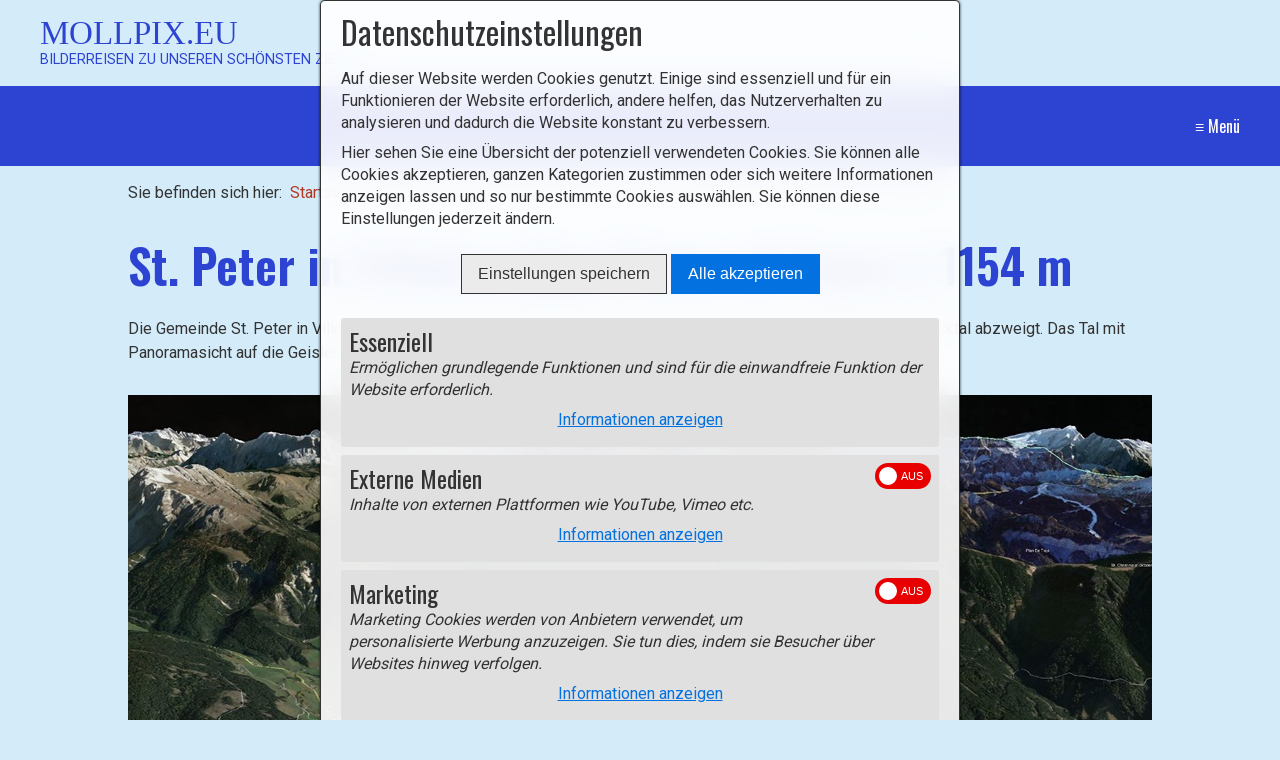

--- FILE ---
content_type: text/html
request_url: https://mollpix.eu/st-peter-in-villnoess.html
body_size: 49145
content:
<!DOCTYPE html> <html class="no-js responsivelayout supportsbreakout" lang="de" data-zpdebug="false" data-ptr=""> <head> <title>St. Peter in Villn&#246;ss</title> <meta http-equiv="content-type" content="text/html; charset=utf-8"> <meta name="viewport" content="width=device-width, initial-scale=1.0"> <meta name="description" content=""> <meta name="keywords" content=""> <meta name="generator" content="Zeta Producer 15.2.0.0, ZP15F, 03.12.2019 13:30:10"> <meta name="robots" content="index, follow"> <link rel="shortcut icon" type="image/x-icon" href="assets/standard-favicon.ico?v=2"> <script>setTimeout(function(){if(!("WebFont" in window)){document.getElementsByTagName("html")[0].className+=" wf-fail"}},1000);WebFontConfig={google:{families:["Roboto:300,400,700","Oswald:300,400,600"]}};</script> <script src="assets/js/webfont/1.6.28/webfont.js"></script> <noscript> <link rel="stylesheet" type="text/css" href="//fonts.googleapis.com/css?family=Roboto:300,400,700|Oswald:300,400,600"> </noscript> <link rel="stylesheet" type="text/css" href="assets/bundle.css?v=638660467317763634"> <script type="text/javascript" src="assets/bundle.js?v=638660467317763634"></script> </head> <body id="campfire-responsive" class="notouch"> <a id="top"></a> <div id="webtext" class="clearfix"> <a id="webname" href="index.php"> Mollpix.eu </a> <p id="webslogan">Bilderreisen zu unseren schönsten Zielen</p> </div> <header class="clearfix"> <nav class="fixed"> <ul class="zpmarkactive default submenu touchhovermenu clickhovermenu zpnodefaults alignright subright out" data-trianglemode="true"><li class="zpnodefaults haschilds"><a href="index.php">Startseite</a><ul class="zpnodefaults"><li class="zpnodefaults haschilds"><a href="berge.html">Touren nach Gebirgsgruppen</a><ul class="zpnodefaults"><li class="zpnodefaults haschilds"><a href="noerdliche-kalkalpen.html">Nördliche Kalkalpen</a><ul class="zpnodefaults"><li class="zpnodefaults haschilds"><a href="bregenzerwald-gebirge.html">Bregenzerwald Gebirge</a><ul class="zpnodefaults"><li class="zpnodefaults"><a href="portlahorn-ragazer-blanken-suenser-spitze.html">Portlahorn - Ragazer Blanken - Sünser Spitze</a></li></ul></li><li class="zpnodefaults haschilds"><a href="allgaeuer-alpen.html">Allgäuer Alpen</a><ul class="zpnodefaults"><li class="zpnodefaults"><a href="alpsspitze-edelsberg.html">Alpspitze - Edelsberg</a></li><li class="zpnodefaults"><a href="auf-dem-falken.html">Auf dem Falken</a></li><li class="zpnodefaults"><a href="baerenkopf-mittagkopf.html">Bärenkopf - Mittagberg</a></li><li class="zpnodefaults"><a href="breitachklamm.html">Breitachklamm</a></li><li class="zpnodefaults"><a href="falkenstein.html">Falkenstein</a></li><li class="zpnodefaults"><a href="gimpelhaus-tannheimer-huette-schneetalalm.html">Gimpelhaus - Tannheimer Hütte - Schneetalalpe</a></li><li class="zpnodefaults"><a href="gottesackerplateau-hahnenkoepfle.html">Gottesackerplateau - Hahnenköpfle</a></li><li class="zpnodefaults"><a href="grosser-alpsee-siedelalpe-pfarralpe.html">Großer Alpsee - Siedelalpe - Pfarralpe</a></li><li class="zpnodefaults"><a href="gruenten.html">Grünten</a></li><li class="zpnodefaults"><a href="hinanger-wasserfall.html">Hinanger Wasserfall</a></li><li class="zpnodefaults"><a href="hoernertour.html">Hörnertour</a></li><li class="zpnodefaults"><a href="huendlekopf.html">Hündlekopf</a></li><li class="zpnodefaults"><a href="imberger-horn.html">Imberger Horn</a></li><li class="zpnodefaults"><a href="grosser-krottenkopf.html">Großer Krottenkopf</a></li><li class="zpnodefaults"><a href="ortwanger-see.html">Ortwanger See</a></li><li class="zpnodefaults"><a href="ostertaltobel.html">Ostertaltobel</a></li><li class="zpnodefaults"><a href="pfeifferberg-reuterwanne.html">Pfeifferberg - Reuterwanne</a></li><li class="zpnodefaults"><a href="piesenkopf.html">Piesenkopf</a></li><li class="zpnodefaults"><a href="ponten-bschiesser.html">Ponten - Bschiesser</a></li><li class="zpnodefaults"><a href="prinz-luitpold-haus.html">Prinz-Luitpold-Haus</a></li><li class="zpnodefaults"><a href="rindalphorn-hochgrat.html">Rindalphorn - Hochgrat</a></li><li class="zpnodefaults"><a href="salmaser-hoehe-thaler-hoehe.html">Salmaser Höhe - Thaler Höhe</a></li><li class="zpnodefaults"><a href="sonnenkopf-heidelbeerkopf-schnippenkopf.html">Sonnenkopf - Heidelbeerkopf - Schnippenkopf</a></li><li class="zpnodefaults"><a href="schwarzwasserhuette-gruenhorn.html">Schwarzwasserhütte - Grünhorn</a></li><li class="zpnodefaults"><a href="sulzspitze-schochen-landsberger-huette-vilsalpsee.html">Sulzspitze - Schochen - Landsberger Hütte - Vilsalpsee</a></li><li class="zpnodefaults"><a href="wertacher-hoernle-spieser.html">Wertacher Hörnle - Spieser</a></li><li class="zpnodefaults"><a href="widdersteinhuette.html">Widdersteinhütte</a></li></ul></li><li class="zpnodefaults haschilds"><a href="lechquellengebirge.html">Lechquellengebirge</a><ul class="zpnodefaults"><li class="zpnodefaults"><a href="biberacher-huette-hochkuenzelspitze.html">Biberacher Hütte - Hochkünzelspitze</a></li><li class="zpnodefaults"><a href="hoher-frassen.html">Hoher Frassen</a></li><li class="zpnodefaults"><a href="laguz-breithornhuette-sterisalpe-marul.html">Laguz-Breithornhütte-Sterisalpe-Marul</a></li></ul></li><li class="zpnodefaults haschilds"><a href="lechtaler-alpen.html">Lechtaler Alpen</a><ul class="zpnodefaults"><li class="zpnodefaults"><a href="hoenig.html">Hönig</a></li><li class="zpnodefaults"><a href="rosengartenschlucht.html">Rosengartenschlucht</a></li><li class="zpnodefaults"><a href="stanzer-waalweg-ruine-schrofenstein.html">Stanzer Waalweg - Ruine Schrofenstein</a></li><li class="zpnodefaults"><a href="thaneller.html">Thaneller</a></li></ul></li><li class="zpnodefaults haschilds"><a href="ammergauer-alpen.html">Ammergauer Alpen</a><ul class="zpnodefaults"><li class="zpnodefaults"><a href="brunnenkopf.html">Brunnenkopf</a></li><li class="zpnodefaults"><a href="heiterwanger-see.html">Heiterwanger See</a></li><li class="zpnodefaults"><a href="hohen-freyberg-eisenberg-drachenkoepfle.html">Hohen Freyberg - Eisenberg - Drachenköpfle</a></li><li class="zpnodefaults"><a href="kalvarienberg-hohenschwangau.html">Kalvarienberg - Hohenschwangau</a></li><li class="zpnodefaults"><a href="saeuling.html">Säuling</a></li><li class="zpnodefaults"><a href="schloss-linderhof.html">Schloss Linderhof</a></li></ul></li><li class="zpnodefaults haschilds"><a href="wettersteingebirge.html">Wettersteingebirge</a><ul class="zpnodefaults"><li class="zpnodefaults"><a href="alpspitze.html">Alpspitze</a></li><li class="zpnodefaults"><a href="vom-fernsteinsee-nach-biberwier.html">Vom Fernsteinsee nach Biberwier</a></li><li class="zpnodefaults"><a href="gaistal.html">Gaistal</a></li><li class="zpnodefaults"><a href="hohe-munde.html">Hohe Munde</a></li><li class="zpnodefaults"><a href="hoher-kranzberg.html">Hoher Kranzberg</a></li><li class="zpnodefaults"><a href="schachen.html">Schachen</a></li><li class="zpnodefaults"><a href="seebensee-coburger-huette-ehrwalder-sonnenspitze.html">Seebensee - Coburger Hütte - Ehrwalder Sonnenspitze</a></li><li class="zpnodefaults"><a href="wamberg-eckbauer-partnachklamm.html">Wamberg - Eckbauer - Partnachklamm</a></li><li class="zpnodefaults"><a href="wettersteinalm-gehrenspitze.html">Wettersteinalm - Gehrenspitze</a></li><li class="zpnodefaults"><a href="zugspitze.html">Zugspitze</a></li><li class="zpnodefaults"><a href="eibsee.html">Eibsee</a></li></ul></li><li class="zpnodefaults haschilds"><a href="brandenberger-alpen-oder-rofan.html">Brandenberger Alpen oder Rofan</a><ul class="zpnodefaults"><li class="zpnodefaults"><a href="dalfazer-kamm-hochiss-rofanspitze-sagzahn.html">Dalfazer Kamm - Hochiss - Rofanspitze - Sagzahn</a></li><li class="zpnodefaults"><a href="hinteres-sonnwendjoch.html">Hinteres Sonnwendjoch</a></li><li class="zpnodefaults"><a href="pendling.html">Pendling</a></li><li class="zpnodefaults"><a href="vorder-unnuetz.html">Vorderunnütz</a></li><li class="zpnodefaults"><a href="vordere-giessenbachklamm.html">Vordere Giessenbachklamm</a></li><li class="zpnodefaults"><a href="hechtsee.html">Hechtsee</a></li></ul></li><li class="zpnodefaults haschilds"><a href="karwendel.html">Karwendel</a><ul class="zpnodefaults"><li class="zpnodefaults"><a href="barmsee-geroldsee-tennsee.html">Barmsee - Geroldsee - Tennsee</a></li><li class="zpnodefaults"><a href="birkkarspitze.html">Birkkarspitze</a></li><li class="zpnodefaults"><a href="buckelwiesen.html">Buckelwiesen</a></li><li class="zpnodefaults"><a href="falkenhuette.html">Falkenhütte</a></li><li class="zpnodefaults"><a href="feilkopf.html">Feilkopf</a></li><li class="zpnodefaults"><a href="gamsjoch.html">Gamsjoch</a></li><li class="zpnodefaults"><a href="hochlandhuette.html">Hochlandhütte</a></li><li class="zpnodefaults"><a href="hochplatte.html">Hochplatte</a></li><li class="zpnodefaults"><a href="karwendel-durchquerung.html">Karwendel-Durchquerung</a></li><li class="zpnodefaults"><a href="kompar.html">Kompar</a></li><li class="zpnodefaults"><a href="mittenwalder-hoehenweg.html">Mittenwalder Höhenweg</a></li><li class="zpnodefaults"><a href="moeslalm.html">Möslalm</a></li><li class="zpnodefaults"><a href="panoramaweg-binsalm.html">Panoramaweg Binsalm</a></li><li class="zpnodefaults"><a href="pleisenhuette.html">Pleisenhütte</a></li><li class="zpnodefaults"><a href="schoettelkarspitze-und-soiern.html">Schöttelkarspitze und Soiern</a></li><li class="zpnodefaults"><a href="wolfsklamm-georgenberg-tratzberg.html">Wolfsklamm-Georgenberg-Tratzberg</a></li></ul></li><li class="zpnodefaults haschilds"><a href="oberbayrische-voralpen.html">Oberbayrische Voralpen</a><ul class="zpnodefaults"><li class="zpnodefaults"><a href="blomberg-zwieselberg.html">Blomberg - Zwieselberg</a></li><li class="zpnodefaults"><a href="bodenschneid-stolzenberg.html">Bodenschneid - Stolzenberg</a></li><li class="zpnodefaults"><a href="breitenstein.html">Breitenstein</a></li><li class="zpnodefaults"><a href="gindelalmschneid.html">Gindelalmschneid</a></li><li class="zpnodefaults"><a href="heimgarten.html">Heimgarten</a></li><li class="zpnodefaults"><a href="herzogstand.html">Herzogstand</a></li><li class="zpnodefaults"><a href="hirschberg.html">Hirschberg</a></li><li class="zpnodefaults"><a href="jochberg.html">Jochberg</a></li><li class="zpnodefaults"><a href="jaegerkamp-aiplspitze-taubenstein-rotwand-auerspitz.html">Jägerkamp - Aiplspitze - Taubenstein - Rotwand - Auerspitz</a></li><li class="zpnodefaults"><a href="schuhbraeualm-mitterberg-farrenpoint.html">Schuhbräualm - Mitterberg - Farrenpoint</a></li><li class="zpnodefaults"><a href="schwarzenberg.html">Schwarzenberg</a></li><li class="zpnodefaults"><a href="seekarkreuz-lenggrieser-huette.html">Seekarkreuz - Lenggrieser Hütte</a></li><li class="zpnodefaults"><a href="simmetsberg.html">Simetsberg</a></li><li class="zpnodefaults"><a href="suttenstein-stuempfling-rosskopf.html">Suttenstein - Stümpfling - Rosskopf</a></li><li class="zpnodefaults"><a href="tegernseer-huette-rossstein.html">Tegernseer Hütte - Rossstein</a></li><li class="zpnodefaults"><a href="wallberg-setzberg.html">Wallberg - Setzberg</a></li><li class="zpnodefaults"><a href="wank.html">Wank</a></li><li class="zpnodefaults"><a href="wendelstein-wildalpjoch.html">Wendelstein - Wildalpjoch</a></li></ul></li><li class="zpnodefaults haschilds"><a href="kaisergebirge.html">Kaisergebirge</a><ul class="zpnodefaults"><li class="zpnodefaults"><a href="baumgartenkoepfl.html">Baumgartenköpfl</a></li><li class="zpnodefaults"><a href="brentenjoch.html">Brentenjoch</a></li><li class="zpnodefaults"><a href="ellmauer-halt.html">Ellmauer Halt</a></li><li class="zpnodefaults"><a href="ellmauer-tor-hintere-goinger-halt.html">Ellmauer Tor - Hintere Goinger Halt</a></li><li class="zpnodefaults"><a href="kaisertal.html">Kaisertal</a></li><li class="zpnodefaults"><a href="prostkogel.html">Prostkogel</a></li><li class="zpnodefaults"><a href="stripsenjoch-stripsenkopf.html">Stripsenjoch - Stripsenkopf</a></li><li class="zpnodefaults"><a href="zahmer-kaiser.html">Zahmer Kaiser</a></li><li class="zpnodefaults"><a href="walleralm-steiner-hochalm.html">Walleralm - Steiner Hochalm</a></li></ul></li><li class="zpnodefaults haschilds"><a href="chiemgauer-alpen.html">Chiemgauer Alpen</a><ul class="zpnodefaults"><li class="zpnodefaults"><a href="dalsenalm.html">Dalsenalm</a></li><li class="zpnodefaults"><a href="duerrnbachhorn.html">Dürrnbachhorn</a></li><li class="zpnodefaults"><a href="feichteck.html">Feichteck</a></li><li class="zpnodefaults"><a href="fellhorn.html">Fellhorn</a></li><li class="zpnodefaults"><a href="frillensee.html">Frillensee</a></li><li class="zpnodefaults"><a href="geigelstein-breitenstein.html">Geigelstein - Breitenstein</a></li><li class="zpnodefaults"><a href="grassauer-almen.html">Grassauer Almen</a></li><li class="zpnodefaults"><a href="grubhoerndl-schoenbichl.html">Grubhörndl - Schönbichl</a></li><li class="zpnodefaults"><a href="heuberg.html">Heuberg</a></li><li class="zpnodefaults"><a href="hochfelln.html">Hochfelln</a></li><li class="zpnodefaults"><a href="hochgern.html">Hochgern</a></li><li class="zpnodefaults"><a href="hochplatte-01.html">Hochplatte</a></li><li class="zpnodefaults"><a href="hochries.html">Hochries</a></li><li class="zpnodefaults"><a href="hochstaufen.html">Hochstaufen</a></li><li class="zpnodefaults"><a href="kampenwand.html">Kampenwand</a></li><li class="zpnodefaults"><a href="karspitze-01.html">Karspitze</a></li><li class="zpnodefaults"><a href="klausenberg.html">Klausenberg - Laubenstein</a></li><li class="zpnodefaults"><a href="kranzhorn.html">Kranzhorn</a></li><li class="zpnodefaults"><a href="maria-eck.html">Maria Eck</a></li><li class="zpnodefaults"><a href="ottenalm-edernalm.html">Ottenalm - Edernalm</a></li><li class="zpnodefaults"><a href="riesenberg.html">Riesenberg</a></li><li class="zpnodefaults"><a href="samerberg-dandelbergrunde.html">Samerberg - Dandelbergrunde</a></li><li class="zpnodefaults"><a href="schmugglerweg.html">Schmugglerweg</a></li><li class="zpnodefaults"><a href="sonntagshorn.html">Sonntagshorn</a></li><li class="zpnodefaults"><a href="spitzstein.html">Spitzstein</a></li><li class="zpnodefaults"><a href="steinplatte.html">Steinplatte</a></li><li class="zpnodefaults"><a href="taubensee.html">Taubensee</a></li><li class="zpnodefaults"><a href="wandberg.html">Wandberg</a></li><li class="zpnodefaults"><a href="wetterfahne-rudersburg.html">Wetterfahne - Rudersburg</a></li><li class="zpnodefaults"><a href="zwiesel.html">Zwiesel</a></li></ul></li><li class="zpnodefaults haschilds"><a href="loferer-und-leoganger-steinberge.html">Loferer und Leoganger Steinberge</a><ul class="zpnodefaults"><li class="zpnodefaults"><a href="birnhorn.html">Birnhorn</a></li><li class="zpnodefaults"><a href="loferer-steinberge.html">Loferer Steinberge</a></li><li class="zpnodefaults"><a href="plattenkopf-hainfeldscharte-jungfrau.html">Plattenkopf - Hainfeldscharte - Jungfrau</a></li></ul></li><li class="zpnodefaults haschilds"><a href="berchtesgadener-alpen.html">Berchtesgadener Alpen</a><ul class="zpnodefaults"><li class="zpnodefaults"><a href="almbachklamm.html">Almbachklamm</a></li><li class="zpnodefaults"><a href="kneifelspitze.html">Kneifelspitze</a></li><li class="zpnodefaults"><a href="schellenberger-eishoehle.html">Schellenberger Eishöhle</a></li><li class="zpnodefaults"><a href="untersberg.html">Untersberg</a></li><li class="zpnodefaults"><a href="kehlstein.html">Kehlstein</a></li><li class="zpnodefaults"><a href="hoher-goell.html">Hoher Göll</a></li><li class="zpnodefaults"><a href="hohes-brett.html">Hohes Brett</a></li><li class="zpnodefaults"><a href="jenner.html">Jenner</a></li><li class="zpnodefaults"><a href="ligeretalm-scharitzkehlalm.html">Ligeretalm - Scharitzkehlalm</a></li><li class="zpnodefaults"><a href="koenigsbachalm-buechsenkopf.html">Königsbachalm - Büchsenkopf</a></li><li class="zpnodefaults"><a href="schneibstein-kleine-reibn.html">Schneibstein - Kleine Reibn</a></li><li class="zpnodefaults"><a href="gotzenalm.html">Gotzenalm</a></li><li class="zpnodefaults"><a href="roeth-funtenseetauern.html">Röth - Funtenseetauern</a></li><li class="zpnodefaults"><a href="riemannhaus.html">Riemannhaus</a></li><li class="zpnodefaults"><a href="schoenfeldspitze.html">Schönfeldspitze</a></li><li class="zpnodefaults"><a href="breithorn-wiechenthaler-huette.html">Breithorn - Wiechenthaler Hütte</a></li><li class="zpnodefaults"><a href="erichhuette.html">Erichhütte</a></li><li class="zpnodefaults"><a href="hochkoenig.html">Hochkönig</a></li><li class="zpnodefaults"><a href="schaertenspitze.html">Schärtenspitze</a></li><li class="zpnodefaults"><a href="hochkalter.html">Hochkalter</a></li><li class="zpnodefaults"><a href="steintalhoernl.html">Steintalhörnl</a></li><li class="zpnodefaults"><a href="kammerlinghorn.html">Kammerlinghorn</a></li><li class="zpnodefaults"><a href="wimbachgrieshuette.html">Wimbachgrieshütte</a></li><li class="zpnodefaults"><a href="grosses-palfenhorn.html">Grosses Palfenhorn</a></li><li class="zpnodefaults"><a href="kallbrunnalm-kuehkranz.html">Kallbrunnalm - Kühkranz</a></li><li class="zpnodefaults"><a href="hirschwieskopf.html">Hirschwieskopf</a></li><li class="zpnodefaults"><a href="gruenstein-kuehroint.html">Grünstein - Kühroint</a></li><li class="zpnodefaults"><a href="watzmann.html">Watzmann</a></li><li class="zpnodefaults"><a href="drittes-watzmannkind.html">Drittes Watzmannkind</a></li><li class="zpnodefaults"><a href="mordaualm-schmuckenstein.html">Mordaualm</a></li><li class="zpnodefaults"><a href="soleleitungsweg-toter-mann.html">Soleleitungsweg - Toter Mann</a></li><li class="zpnodefaults"><a href="kunterweg-soleleitungsweg.html">Kunterweg - Soleleitungsweg</a></li><li class="zpnodefaults"><a href="karkopf-dreisesselberg.html">Karkopf - Dreisesselberg</a></li><li class="zpnodefaults"><a href="halsalm.html">Halsalm -Hintersee</a></li><li class="zpnodefaults"><a href="bindalm-hirschbichl-litzlalm.html">Bindalm-Hirschbichl-Litzlalm</a></li><li class="zpnodefaults"><a href="die-hochgipfel-der-reiteralm.html">Die Hochgipfel der Reiteralm</a></li><li class="zpnodefaults"><a href="alpasteig.html">Alpasteig</a></li><li class="zpnodefaults"><a href="aschauer-klamm.html">Aschauer Klamm</a></li><li class="zpnodefaults"><a href="bad-vigaun-themenweg-lebensader-taugl.html">Bad Vigaun - Themenweg Lebensader Taugl</a></li></ul></li><li class="zpnodefaults haschilds"><a href="salzburger-schieferalpen.html">Salzburger Schieferalpen</a><ul class="zpnodefaults"><li class="zpnodefaults"><a href="ahornstein-schneebergkreuz.html">Ahornstein - Schneebergkreuz</a></li><li class="zpnodefaults"><a href="hochegg-klingspitz.html">Hochegg - Klingspitz</a></li><li class="zpnodefaults"><a href="jufen.html">Jufen</a></li><li class="zpnodefaults"><a href="schwalbenwand-hundstein.html">Schwalbenwand - Hundstein</a></li></ul></li><li class="zpnodefaults haschilds"><a href="tennengebirge.html">Tennengebirge</a><ul class="zpnodefaults"><li class="zpnodefaults"><a href="raucheck.html">Raucheck</a></li></ul></li><li class="zpnodefaults haschilds"><a href="dachsteingebirge.html">Dachsteingebirge</a><ul class="zpnodefaults"><li class="zpnodefaults"><a href="silberkarklamm.html">Silberkarklamm</a></li><li class="zpnodefaults"><a href="stoderzinken.html">Stoderzinken</a></li></ul></li><li class="zpnodefaults haschilds"><a href="totes-gebirge.html">Totes Gebirge</a><ul class="zpnodefaults"><li class="zpnodefaults"><a href="grosser-priel.html">Grosser Priel</a></li><li class="zpnodefaults"><a href="loser.html">Loser</a></li><li class="zpnodefaults"><a href="schoenberg.html">Schönberg</a></li><li class="zpnodefaults"><a href="warscheneck-rote-wand.html">Warscheneck - Rote Wand</a></li></ul></li><li class="zpnodefaults haschilds"><a href="ennstaler-alpen.html">Ennstaler Alpen</a><ul class="zpnodefaults"><li class="zpnodefaults"><a href="grosser-pyhrgas.html">Grosser Pyhrgas</a></li><li class="zpnodefaults"><a href="sparafeld.html">Sparafeld</a></li></ul></li><li class="zpnodefaults haschilds"><a href="salzkammergutberge.html">Salzkammergutberge</a><ul class="zpnodefaults"><li class="zpnodefaults"><a href="erlakogel.html">Erlakogel</a></li><li class="zpnodefaults"><a href="gamsfeld.html">Gamsfeld</a></li><li class="zpnodefaults"><a href="katrin.html">Katrin</a></li><li class="zpnodefaults"><a href="gaisberg.html">Gaisberg</a></li></ul></li><li class="zpnodefaults haschilds"><a href="rax.html">Rax</a><ul class="zpnodefaults"><li class="zpnodefaults"><a href="hans-von-haid-steig.html">Hans-von-Haid-Steig</a></li></ul></li></ul></li><li class="zpnodefaults haschilds"><a href="zentrale-ostalpen.html">Zentrale Ostalpen</a><ul class="zpnodefaults"><li class="zpnodefaults haschilds"><a href="raetikon.html">Rätikon</a><ul class="zpnodefaults"><li class="zpnodefaults"><a href="gauertal.html">Gauertal</a></li><li class="zpnodefaults"><a href="golmer-joch-geissspitze.html">Golmer Joch - Geißspitze</a></li><li class="zpnodefaults"><a href="heinrich-huether-huette-gipskoepfle.html">Heinrich Hueter-Hütte - Gipsköpfle</a></li><li class="zpnodefaults"><a href="mondspitze.html">Mondspitze</a></li><li class="zpnodefaults"><a href="tschengla-loischkopf.html">Tschengla-Loischkopf</a></li></ul></li><li class="zpnodefaults haschilds"><a href="silvretta.html">Silvretta</a><ul class="zpnodefaults"><li class="zpnodefaults"><a href="saarbruecker-huette.html">Saarbrücker Hütte</a></li><li class="zpnodefaults"><a href="vergalda-alpe.html">Vergalda-Alpe</a></li><li class="zpnodefaults"><a href="wiesbadener-huette.html">Wiesbadener Hütte - Grüne Kuppe</a></li></ul></li><li class="zpnodefaults haschilds"><a href="samnaungruppe.html">Samnaungruppe</a><ul class="zpnodefaults"><li class="zpnodefaults"><a href="alpe-tea.html">Alpe Tea</a></li><li class="zpnodefaults"><a href="muttler.html">Muttler</a></li><li class="zpnodefaults"><a href="samnaun-bei-den-wasserfaellen.html">Samnaun - Bei den Wasserfällen</a></li><li class="zpnodefaults"><a href="piz-munschuns.html">Piz Munschuns</a></li><li class="zpnodefaults"><a href="fliesser-alpe.html">Fließer Alpe</a></li><li class="zpnodefaults"><a href="muttakopf.html">Muttakopf</a></li><li class="zpnodefaults"><a href="rauher-kopf.html">Rauher Kopf</a></li><li class="zpnodefaults"><a href="furgler.html">Furgler</a></li><li class="zpnodefaults"><a href="hexenkopf.html">Hexenkopf</a></li><li class="zpnodefaults"><a href="fiss-wolfsee-falterjoechl.html">Fiss - Wolfsee - Falterjöchl</a></li></ul></li><li class="zpnodefaults haschilds"><a href="ferwall.html">Verwall</a><ul class="zpnodefaults"><li class="zpnodefaults"><a href="heilbronner-huette.html">Heilbronner Hütte</a></li><li class="zpnodefaults"><a href="hoher-riffler.html">Hoher Riffler</a></li><li class="zpnodefaults"><a href="ganzleita-kristberg.html">Ganzleita - Kristberg</a></li><li class="zpnodefaults"><a href="itonskopf.html">Itonskopf</a></li><li class="zpnodefaults"><a href="kaltenberguette.html">Kaltenberghütte</a></li></ul></li><li class="zpnodefaults haschilds"><a href="sesvennagruppe.html">Sesvennagruppe</a><ul class="zpnodefaults"><li class="zpnodefaults"><a href="griankopf.html">Griankopf</a></li><li class="zpnodefaults"><a href="monterodes.html">Monterodes</a></li><li class="zpnodefaults"><a href="piz-lad-piz-rusenna-nockenkopf.html">Piz Lad - Piz Rusenna - Nockenkopf</a></li><li class="zpnodefaults"><a href="piz-sesvenna.html">Sesvennahütte - Piz Sesvenna</a></li><li class="zpnodefaults"><a href="schwarusee-gruensee-dreilaendergrenzstein-grossmutzkopf.html">Schwarzsee - Grünsee - Dreiländergrenzstein - Grossmutzkopf</a></li><li class="zpnodefaults"><a href="seeboedenspitze.html">Seebödenspitze</a></li><li class="zpnodefaults"><a href="selleskoepfe.html">Sellesköpfe</a></li><li class="zpnodefaults"><a href="watles.html">Watles</a></li><li class="zpnodefaults"><a href="zwoelferspitze-elferspitze.html">Zwölferkopf - Elferspitze</a></li><li class="zpnodefaults"><a href="um-den-haidersee.html">Um den Haidersee</a></li><li class="zpnodefaults"><a href="burgeis-sonnensteig-bergsee-kloster-marienberg.html">Burgeis - Sonnensteig - Bergsee - Kloster Marienberg</a></li></ul></li><li class="zpnodefaults haschilds"><a href="oetztaler-alpen-aus-oesterreich.html">Ötztaler Alpen aus Österreich</a><ul class="zpnodefaults"><li class="zpnodefaults"><a href="braunschweiger-huette.html">Braunschweiger Hütte</a></li><li class="zpnodefaults"><a href="dreilaenderblick.html">Dreiländerblick</a></li><li class="zpnodefaults"><a href="fluchtwand-bazahler-kopf.html">Fluchtwand - Bazahler Kopf</a></li><li class="zpnodefaults"><a href="frudiger.html">Frudiger</a></li><li class="zpnodefaults"><a href="fuldaer-hoehenweg.html">Fuldaer Höhenweg</a></li><li class="zpnodefaults"><a href="glockturm.html">Glockturm</a></li><li class="zpnodefaults"><a href="grosser-schafkopf.html">Grosser Schafkopf</a></li><li class="zpnodefaults"><a href="hochwildehaus.html">Hochwildehaus</a></li><li class="zpnodefaults"><a href="hochzeiger.html">Hochzeiger</a></li><li class="zpnodefaults"><a href="hoher-aifner.html">Hoher Aifner</a></li><li class="zpnodefaults"><a href="kaunertal-fernereggspitze.html">Kaunertal - Fernereggspitze</a></li><li class="zpnodefaults"><a href="kaunertal-seeleseen.html">Kaunertal - Seelesseen</a></li><li class="zpnodefaults"><a href="kaunertaler-gletscherstrasse.html">Kaunertaler Gletscherstrasse</a></li><li class="zpnodefaults"><a href="kreuzspitze.html">Kreuzspitze</a></li><li class="zpnodefaults"><a href="nauders-rosskopfrunde.html">Nauders - Rosskopfrunde</a></li><li class="zpnodefaults"><a href="piburger-see.html">Piburger See</a></li><li class="zpnodefaults"><a href="piller-moor-gacher-blick.html">Piller Moor - Gacher Blick</a></li><li class="zpnodefaults"><a href="fendels-rundweg.html">Fendels Rundweg</a></li><li class="zpnodefaults"><a href="radurschlklamm.html">Radurschlklamm</a></li><li class="zpnodefaults"><a href="ramolhaus.html">Ramolhaus</a></li><li class="zpnodefaults"><a href="rotmoosferner.html">Rotmoosferner</a></li><li class="zpnodefaults"><a href="ruesselsheimer-huette.html">Rüsselsheimer Hütte</a></li><li class="zpnodefaults"><a href="soeldener-almen.html">Söldener Almen</a></li><li class="zpnodefaults"><a href="trenkersteig.html">Trenkersteig</a></li><li class="zpnodefaults"><a href="venetberg.html">Venetberg</a></li><li class="zpnodefaults"><a href="venter-hoehenweg.html">Venter Höhenweg</a></li><li class="zpnodefaults"><a href="wildes-mannle.html">Wildes Mannle</a></li><li class="zpnodefaults"><a href="wildspitze.html">Wildspitze</a></li></ul></li><li class="zpnodefaults haschilds"><a href="oetztaler-alpen-aus-suedtirol.html">Ötztaler Alpen aus Südtirol</a><ul class="zpnodefaults"><li class="zpnodefaults"><a href="fineilhof.html">Fineilhof</a></li><li class="zpnodefaults"><a href="hochwilde.html">Hochwilde</a></li><li class="zpnodefaults"><a href="klosteralm-kreuzspitze.html">Klosteralm - Kreuzspitze</a></li><li class="zpnodefaults"><a href="im-hintern-eis.html">Im hintern Eis</a></li><li class="zpnodefaults"><a href="kortscher-schafberg.html">Kortscher Schafberg</a></li><li class="zpnodefaults"><a href="oberetteshuette-saldurseen.html">Oberetteshütte - Saldurseen</a></li><li class="zpnodefaults"><a href="plamort.html">Plamort</a></li><li class="zpnodefaults"><a href="reschen-klopairhoefe.html">Reschen - Klopairhöfe</a></li><li class="zpnodefaults"><a href="kleine-rundwanderung-in-graun.html">Kleine Rundwanderung in Graun</a></li><li class="zpnodefaults"><a href="seewerkopf.html">Seeberkopf</a></li><li class="zpnodefaults"><a href="seewertal.html">Seebertal</a></li><li class="zpnodefaults"><a href="similaun-fineilspitze.html">Similaun - Fineilspitze</a></li><li class="zpnodefaults"><a href="spitzige-lun.html">Spitzige Lun</a></li><li class="zpnodefaults"><a href="matsch-ackerwaal.html">Matsch - Ackerwaal</a></li><li class="zpnodefaults"><a href="tiergartenspitze.html">Tiergartenspitze</a></li><li class="zpnodefaults"><a href="langtaufers-panoramaweg.html">Langtaufers - Panoramaweg</a></li><li class="zpnodefaults"><a href="tscharser-waalweg-stabner-waalweg.html">Tscharser Waalweg - Stabner Waalweg</a></li><li class="zpnodefaults"><a href="vermoispitze.html">Vermoispitze</a></li><li class="zpnodefaults"><a href="weisskugelhuette.html">Weisskugelhütte</a></li><li class="zpnodefaults"><a href="die-schludernser-waalwege.html">Die Schludernser Waalwege</a></li><li class="zpnodefaults"><a href="schlanders-ilswaal-zaalwaal.html">Schlanders - Ilswaal - Zaalwaal</a></li></ul></li><li class="zpnodefaults haschilds"><a href="oetztaler-alpen-texelgruppe.html">Ötztaler Alpen - Texelgruppe</a><ul class="zpnodefaults"><li class="zpnodefaults"><a href="algunder-waalweg-dorf-tirol.html">Algunder Waalweg - Dorf Tirol</a></li><li class="zpnodefaults"><a href="blasiuszeiger.html">Blasiuszeiger</a></li><li class="zpnodefaults"><a href="hahnenkamm-obisellsee.html">Hahnenkamm - Obisellsee</a></li><li class="zpnodefaults"><a href="hochgang-spronser-seen.html">Hochgang - Spronser Seen</a></li><li class="zpnodefaults"><a href="hohe-weisse.html">Hohe Weisse</a></li><li class="zpnodefaults"><a href="katharinaberg-linthof-meraner-hoehenweg.html">Katharinaberg - Linthof (Meraner Höhenweg)</a></li><li class="zpnodefaults"><a href="kolbenspitze.html">Kolbenspitze</a></li><li class="zpnodefaults"><a href="matatzspitze.html">Matatzspitze</a></li><li class="zpnodefaults"><a href="mutspitze.html">Mutspitze</a></li><li class="zpnodefaults"><a href="pfossental.html">Pfossental</a></li><li class="zpnodefaults"><a href="roteck-gfallwand.html">Roteck - Gfallwand</a></li><li class="zpnodefaults"><a href="tschigat-lazinser-roetelspitze.html">Tschigat - Lazinser Rötelspitze</a></li></ul></li><li class="zpnodefaults haschilds"><a href="stubaier-alpen-aus-oesterreich.html">Stubaier Alpen aus Österreich</a><ul class="zpnodefaults"><li class="zpnodefaults"><a href="amberger-huette.html">Amberger Hütte</a></li><li class="zpnodefaults"><a href="aperer-turm-franz-senn-huette.html">Aperer Turm - Franz-Senn-Hütte</a></li><li class="zpnodefaults"><a href="bacherwandalm.html">Bacherwandalm</a></li><li class="zpnodefaults"><a href="blaser-peilspitze.html">Blaser - Peilspitze</a></li><li class="zpnodefaults"><a href="egesengrat.html">Egesengrat</a></li><li class="zpnodefaults"><a href="elferspitze.html">Elferspitze</a></li><li class="zpnodefaults"><a href="faltegartenkoepfl.html">Faltegartenköpfl</a></li><li class="zpnodefaults"><a href="kraspesspitze-schweinfurter-huette-zwieselbacher-rosskogel.html">Kraspesspitze - Schweinfurter Hütte - Zwieselbacher Rosskogel</a></li><li class="zpnodefaults"><a href="hoher-burgtall.html">Hoher Burgstall</a></li><li class="zpnodefaults"><a href="kartnallhof.html">Kartnallhof</a></li><li class="zpnodefaults"><a href="narrenkogel.html">Narrenkogel</a></li><li class="zpnodefaults"><a href="noesslachjoch.html">Nösslachjoch</a></li><li class="zpnodefaults"><a href="obernberger-tribulaun.html">Obernberger Tribulaun</a></li><li class="zpnodefaults"><a href="schaufelspitze.html">Schaufelspitze</a></li><li class="zpnodefaults"><a href="schussgrubenkogel-hochstubaihuette.html">Schussgrubenkogel - Hochstubaihütte</a></li><li class="zpnodefaults"><a href="st-magdalena.html">St. Magdalena</a></li><li class="zpnodefaults"><a href="seeblaskreuz.html">Seeblaskreuz</a></li><li class="zpnodefaults"><a href="sonklarspitze.html">Sonklarspitze</a></li><li class="zpnodefaults"><a href="sulzenauhuette.html">Sulzenauhütte</a></li><li class="zpnodefaults"><a href="sulzkogel.html">Sulzkogel</a></li><li class="zpnodefaults"><a href="waldraster-joechl-schoepfungsweg.html">Waldraster Jöchl - Schöpfungsweg</a></li><li class="zpnodefaults"><a href="winnebachseehuette.html">Winnebachseehütte</a></li><li class="zpnodefaults"><a href="zischgeles.html">Zischgeles</a></li></ul></li><li class="zpnodefaults haschilds"><a href="stubaier-alpen-aus-suedtirol.html">Stubaier Alpen aus Südtirol</a><ul class="zpnodefaults"><li class="zpnodefaults"><a href="aglsspitze-weisswandspitze.html">Aglsspitze - Weisswandspitze</a></li><li class="zpnodefaults"><a href="botzer-wilder-pfaff-zuckerhuetl.html">Botzer - Wilder Pfaff - Zuckerhütl</a></li><li class="zpnodefaults"><a href="fleckenspitze.html">Flecknerspitze</a></li><li class="zpnodefaults"><a href="hohe-ferse.html">Hohe Ferse</a></li><li class="zpnodefaults"><a href="hohe-kreuzspitze.html">Hohe Kreuzspitze</a></li><li class="zpnodefaults"><a href="mareiter-stein.html">Mareiter Stein</a></li><li class="zpnodefaults"><a href="poschalm.html">Poschalm</a></li><li class="zpnodefaults"><a href="rosskopf-telfer-weissen.html">Rosskopf - Telfer Weissen</a></li><li class="zpnodefaults"><a href="sattelberg.html">Sattelberg</a></li><li class="zpnodefaults"><a href="st-martin-am-schneeberg.html">St. Martin am Schneeberg</a></li><li class="zpnodefaults"><a href="weisswandspitze-hoher-zahn.html">Weisswandspitze - Hoher Zahn</a></li><li class="zpnodefaults"><a href="wilder-freiger.html">Wilder Freiger</a></li></ul></li><li class="zpnodefaults haschilds"><a href="sarntaler-alpen.html">Sarntaler Alpen</a><ul class="zpnodefaults"><li class="zpnodefaults"><a href="alpenspitze.html">Alpenspitze</a></li><li class="zpnodefaults"><a href="burg-maultasch.html">Burg Maultasch</a></li><li class="zpnodefaults"><a href="hirzer.html">Hirzer</a></li><li class="zpnodefaults"><a href="jaufenspitze.html">Jaufenspitze</a></li><li class="zpnodefaults"><a href="karspitze.html">Karspitze</a></li><li class="zpnodefaults"><a href="koenigsangerspitze-radlseehuette.html">Königsangerspitze - Radlseehütte</a></li><li class="zpnodefaults"><a href="kassianspitze-latzfonser-kreuz.html">Kassianspitze - Latzfonser Kreuz</a></li><li class="zpnodefaults"><a href="knottnkino.html">Knottnkino</a></li><li class="zpnodefaults"><a href="kreuzjoch-stoanerne-mandln.html">Kreuzjoch - Stoanerne Mandln</a></li><li class="zpnodefaults"><a href="langfenn-salten.html">Langfenn - Salten</a></li><li class="zpnodefaults"><a href="maiser-waalweg.html">Maiser Waalweg</a></li><li class="zpnodefaults"><a href="rittner-horn.html">Rittner Horn</a></li><li class="zpnodefaults"><a href="runkelstein-oswaldpromenade.html">Runkelstein - Oswaldpromenade</a></li><li class="zpnodefaults"><a href="sarntaler-weisshorn.html">Sarntaler Weisshorn</a></li><li class="zpnodefaults"><a href="tagewaldhorn-flaggerschartenhuette.html">Tagewaldhorn - Flaggerschartenhütte</a></li><li class="zpnodefaults"><a href="tatschspitze.html">Tatschspitze</a></li><li class="zpnodefaults"><a href="villandersberg.html">Villandersberg</a></li><li class="zpnodefaults"><a href="zinseler-gaensekragen.html">Zinseler - Gänsekragen</a></li></ul></li><li class="zpnodefaults haschilds"><a href="zillertaler-alpen.html">Zillertaler Alpen aus Österreich</a><ul class="zpnodefaults"><li class="zpnodefaults"><a href="berliner-huette.html">Berliner Hütte</a></li><li class="zpnodefaults"><a href="durlassboden.html">Durlassboden</a></li><li class="zpnodefaults"><a href="frauenwand-weisse-wand-tuxer-joch-haus.html">Frauenwand - Weisse Wand - Tuxer-Joch Haus</a></li><li class="zpnodefaults"><a href="friesenberghaus-und-hoher-riffler.html">Friesenberghaus und Hoher Riffler</a></li><li class="zpnodefaults"><a href="furtschaglhaus.html">Furtschaglhaus</a></li><li class="zpnodefaults"><a href="geraer-huette.html">Geraer Hütte</a></li><li class="zpnodefaults"><a href="gerlossteinwand.html">Gerlossteinwand</a></li><li class="zpnodefaults"><a href="greizer-huette.html">Greizer Hütte</a></li><li class="zpnodefaults"><a href="hoehenweg-friesenberghaus-olperer-huette.html">Höhenweg Friesenberghaus - Olperer Hütte</a></li><li class="zpnodefaults"><a href="kainzenhuettenalm.html">Kainzenhüttenalm</a></li><li class="zpnodefaults"><a href="kasseler-huette.html">Kasseler Hütte</a></li><li class="zpnodefaults"><a href="padauner-kogel.html">Padauner Kogel</a></li><li class="zpnodefaults"><a href="pfitscher-joch-rotbachlspitze.html">Pfitscher Joch - Rotbachlspitze</a></li><li class="zpnodefaults"><a href="plattenkogel.html">Plattenkogel</a></li><li class="zpnodefaults"><a href="plauener-huette.html">Plauener Hütte</a></li><li class="zpnodefaults"><a href="reichenspitze.html">Reichenspitze</a></li><li class="zpnodefaults"><a href="richterhuette.html">Richterhütte</a></li><li class="zpnodefaults"><a href="schoenachtal.html">Schönachtal</a></li><li class="zpnodefaults"><a href="schoenbichler-horn.html">Schönbichler Horn</a></li><li class="zpnodefaults"><a href="schwarzsee.html">Schwarzsee</a></li><li class="zpnodefaults"><a href="wimmertal.html">Wimmertal</a></li><li class="zpnodefaults"><a href="zittauer-huette.html">Zittauer Hütte</a></li></ul></li><li class="zpnodefaults haschilds"><a href="zillertaler-alpen-aus-suedtirol.html">Zillertaler Alpen aus Südtirol</a><ul class="zpnodefaults"><li class="zpnodefaults"><a href="eidechsspitze.html">Eidechsspitze</a></li><li class="zpnodefaults"><a href="gitschberg-seefeldsee-seefeldspitze.html">Gitschberg - Seefeldsee - Seefeldspitze</a></li><li class="zpnodefaults"><a href="grabspitze.html">Grabspitze</a></li><li class="zpnodefaults"><a href="hochfeiler.html">Hochfeiler</a></li><li class="zpnodefaults"><a href="kempspitze.html">Kempspitze</a></li><li class="zpnodefaults"><a href="landshuter-europahuette-und-kraxentrager.html">Landshuter Europahütte und Kraxentrager</a></li><li class="zpnodefaults"><a href="muehlenweg-terenten.html">Mühlenweg Terenten</a></li><li class="zpnodefaults"><a href="neveser-hoehenweg.html">Neveser Höhenweg</a></li><li class="zpnodefaults"><a href="rollspitze-weissspitze.html">Rollspitze - Weißspitze</a></li><li class="zpnodefaults"><a href="speikboden.html">Speikboden</a></li><li class="zpnodefaults"><a href="sterzinger-huette.html">Sterzinger Hütte</a></li><li class="zpnodefaults"><a href="wilde-kreuzspitze.html">Wilde Kreuzspitze</a></li><li class="zpnodefaults"><a href="wurmaulspitze.html">Wurmaulspitze</a></li><li class="zpnodefaults"><a href="eggespitze.html">Eggespitze</a></li></ul></li><li class="zpnodefaults haschilds"><a href="tuxer-alpen.html">Tuxer Alpen</a><ul class="zpnodefaults"><li class="zpnodefaults"><a href="bichlalm-sommerbergalm.html">Bichlalm - Sommerbergalm</a></li><li class="zpnodefaults"><a href="gedrechter-wetterkreuz.html">Gedrechter - Wetterkreuz</a></li><li class="zpnodefaults"><a href="grosser-gamsstein-gilfert.html">Grosser Gamsstein - Gilfert</a></li><li class="zpnodefaults"><a href="lizumer-reckner.html">Lizumer Reckner</a></li><li class="zpnodefaults"><a href="naviser-huette.html">Naviser Hütte</a></li><li class="zpnodefaults"><a href="rastkogelhuette-marchkopf.html">Rastkogelhütte - Marchkopf</a></li><li class="zpnodefaults"><a href="wasserfallweg-hintertux.html">Wasserfallweg Hintertux</a></li></ul></li><li class="zpnodefaults haschilds"><a href="kitzbueheler-alpen.html">Kitzbüheler Alpen</a><ul class="zpnodefaults"><li class="zpnodefaults"><a href="asitzrunde-ost.html">Asitzrunde Ost</a></li><li class="zpnodefaults"><a href="asitzrunde-west.html">Asitzrunde West</a></li><li class="zpnodefaults"><a href="baumgartenalm.html">Baumgartenalm</a></li><li class="zpnodefaults"><a href="fruehmesser-wildkogel.html">Frühmesser - Wildkogel</a></li><li class="zpnodefaults"><a href="gebraalm.html">Gebraalm</a></li><li class="zpnodefaults"><a href="koenigsleiten-muellachgeier.html">Königsleiten - Müllachgeier</a></li><li class="zpnodefaults"><a href="kreuzjoch.html">Kreuzjoch</a></li><li class="zpnodefaults"><a href="pinzgauer-spaziergang.html">Pinzgauer Spaziergang</a></li><li class="zpnodefaults"><a href="resterhoehe-zweitausender.html">Resterhöhe - Zweitausender</a></li><li class="zpnodefaults"><a href="schattbergrunde.html">Schattbergrunde</a></li><li class="zpnodefaults"><a href="sonnspitze-lengauer-almen.html">Sonnspitze - Lengauer Almen</a></li><li class="zpnodefaults"><a href="wildseeloder.html">Wildseeloder</a></li><li class="zpnodefaults"><a href="astberg.html">Astberg</a></li><li class="zpnodefaults"><a href="grattenbergl-mariastein.html">Grattenbergl - Mariastein</a></li><li class="zpnodefaults"><a href="kragenjoch.html">Kragenjoch</a></li><li class="zpnodefaults"><a href="alpbach-mittlerer-hoehenweg.html">Alpbach - Mittlerer Höhenweg</a></li><li class="zpnodefaults"><a href="ratteneberg.html">Rattenberg</a></li><li class="zpnodefaults"><a href="brixlegg-matzenpark.html">Brixlegg Matzenpark</a></li></ul></li><li class="zpnodefaults haschilds"><a href="venedigergruppe.html">Venedigergruppe</a><ul class="zpnodefaults"><li class="zpnodefaults"><a href="krimmler-wasserfaelle.html">Krimmler Wasserfälle</a></li><li class="zpnodefaults"><a href="warnsdorfer-huette.html">Warnsdorfer Hütte</a></li><li class="zpnodefaults"><a href="kuersingerhuette-keeskogel.html">Kürsingerhütte - Keeskogel</a></li><li class="zpnodefaults"><a href="pihapper.html">Pihapper</a></li><li class="zpnodefaults"><a href="larmkogel.html">Larmkogel</a></li><li class="zpnodefaults"><a href="sandebentoerl-venediger-westweg.html">Sandebentörl - St. Pöltener Westweg</a></li><li class="zpnodefaults"><a href="messelingkogel.html">Messelingkogel</a></li><li class="zpnodefaults"><a href="loebbentoerl-prager-huetten.html">Löbbentörl - Prager Hütten</a></li><li class="zpnodefaults"><a href="ochsenwaldweg.html">Ochsenwaldweg</a></li><li class="zpnodefaults"><a href="badener-huette.html">Badener Hütte</a></li><li class="zpnodefaults"><a href="hoher-eichham.html">Hoher Eichham</a></li><li class="zpnodefaults"><a href="clarahuette.html">Clarahütte</a></li><li class="zpnodefaults"><a href="grossvenediger.html">Grossvenediger</a></li><li class="zpnodefaults"><a href="tuermljoch-rostocker-eck.html">Türmljoch - Rostocker Eck</a></li><li class="zpnodefaults"><a href="speikboden-01.html">Speikboden</a></li><li class="zpnodefaults"><a href="goesleswand.html">Gösleswand</a></li><li class="zpnodefaults"><a href="weisses-beil.html">Weisses Beil</a></li><li class="zpnodefaults"><a href="seespitze.html">Seespitze</a></li><li class="zpnodefaults"><a href="weisse-spitze-reiner-hoehenweg.html">Weisse Wand - Reiner Höhenweg</a></li><li class="zpnodefaults"><a href="lenkjoechlhuette.html">Lenkjöchlhütte</a></li><li class="zpnodefaults"><a href="birnluecke-lausitzer-weg.html">Birnlücke - Lausitzer Weg</a></li><li class="zpnodefaults"><a href="grosser-moosstock.html">Grosser Moosstock</a></li></ul></li><li class="zpnodefaults haschilds"><a href="rieserfernergruppe.html">Rieserfernergruppe</a><ul class="zpnodefaults"><li class="zpnodefaults"><a href="die-erdpyramiden-von-platten.html">Die Erdpyramiden von Platten</a></li><li class="zpnodefaults"><a href="rieserfernerhuette.html">Rieserfernerhütte</a></li><li class="zpnodefaults"><a href="schneebige-nock-fernerkoepfl-magerstein.html">Schneebige Nock - Fernerköpfl - Magerstein</a></li><li class="zpnodefaults"><a href="kasseler-huette-hartdegenweg.html">Kasseler Hütte - Hartdegenweg</a></li><li class="zpnodefaults"><a href="lenkstein.html">Lenkstein</a></li><li class="zpnodefaults"><a href="almer-horn.html">Almer Horn</a></li><li class="zpnodefaults"><a href="klammljoch.html">Klammljoch</a></li><li class="zpnodefaults"><a href="furtalm.html">Furtalm</a></li><li class="zpnodefaults"><a href="reinbachfaelle-franziskusweg.html">Reinbachfälle - Franziskusweg</a></li><li class="zpnodefaults"><a href="um-den-antholzer-see.html">Um den Antholzer See</a></li><li class="zpnodefaults"><a href="stallersattel-und-obersee.html">Stallersattel und Obersee</a></li></ul></li><li class="zpnodefaults haschilds"><a href="villgratner-berge.html">Villgratner Berge</a><ul class="zpnodefaults"><li class="zpnodefaults"><a href="rudlhorn-eisatz-lutterkopf.html">Rudlhorn - Eisatz - Lutterkopf</a></li><li class="zpnodefaults"><a href="rote-wand.html">Rote Wand</a></li><li class="zpnodefaults"><a href="toblacher-pfannhorn.html">Toblacher Pfannhorn</a></li><li class="zpnodefaults"><a href="thurntaler-hochrast-parggenspitze.html">Thurntaler - Hochrast - Parggenspitze</a></li><li class="zpnodefaults"><a href="arntaler-lenke.html">Arntaler Lenke</a></li><li class="zpnodefaults"><a href="weisse-spitze.html">Weisse Spitze</a></li><li class="zpnodefaults"><a href="grosser-leppleskofel.html">Grosser Leppleskofel</a></li><li class="zpnodefaults"><a href="steinrast.html">Steinrast</a></li><li class="zpnodefaults"><a href="goelbnerblickhuette.html">Gölbnerblickhütte</a></li><li class="zpnodefaults"><a href="hochstein-boeses-weibele.html">Hochstein - Böses Weibele</a></li></ul></li><li class="zpnodefaults haschilds"><a href="granatspitzgruppe.html">Granatspitzgruppe</a><ul class="zpnodefaults"><li class="zpnodefaults"><a href="medelzkogel.html">Medelzkopf</a></li><li class="zpnodefaults"><a href="stubacher-sonnblick.html">Stubacher Sonnblick</a></li><li class="zpnodefaults"><a href="grosser-muntanitz.html">Grosser Muntanitz</a></li></ul></li><li class="zpnodefaults haschilds"><a href="glocknergruppe.html">Glocknergruppe</a><ul class="zpnodefaults"><li class="zpnodefaults"><a href="kitzsteinhorn.html">Kitzsteinhorn</a></li><li class="zpnodefaults"><a href="kleiner-grieskogel.html">Kleiner Grieskogel</a></li><li class="zpnodefaults"><a href="schwarzenberghuette.html">Schwarzenberghütte</a></li><li class="zpnodefaults"><a href="grossglocknerstrasse.html">Grossglocknerstrasse</a></li><li class="zpnodefaults"><a href="oberwalderhuette.html">Oberwalderhütte</a></li><li class="zpnodefaults"><a href="kalser-tauernhaus.html">Kalser Tauernhaus</a></li><li class="zpnodefaults"><a href="stuedlhuette.html">Stüdlhütte</a></li><li class="zpnodefaults"><a href="glorerhuette-medelsspitze.html">Glorerhütte - Medelspitze</a></li><li class="zpnodefaults"><a href="salmhuette.html">Salmhütte</a></li><li class="zpnodefaults"><a href="grossglockner.html">Grossglockner</a></li></ul></li><li class="zpnodefaults haschilds"><a href="schobergruppe.html">Schobergruppe</a><ul class="zpnodefaults"><li class="zpnodefaults"><a href="schleinitz-sattelkoepfe.html">Schleinitz - Sattelköpfe</a></li><li class="zpnodefaults"><a href="hoher-prijakt.html">Hoher Prijakt</a></li><li class="zpnodefaults"><a href="hochschober.html">Hochschober</a></li><li class="zpnodefaults"><a href="lesachriegel.html">Lesachriegel</a></li><li class="zpnodefaults"><a href="elberfelder-huette-roter-knopf.html">Elberfelder Hütte - Roter Knopf</a></li><li class="zpnodefaults"><a href="gloedis.html">Glödis</a></li><li class="zpnodefaults"><a href="nossberger-huete-klammerscharte.html">Nossberger Hütte - Klammerscharte</a></li><li class="zpnodefaults"><a href="wangenitzseehuette-petzeck.html">Wangenitzseehütte - Petzeck</a></li></ul></li><li class="zpnodefaults haschilds"><a href="goldberggruppe.html">Goldberggruppe</a><ul class="zpnodefaults"><li class="zpnodefaults"><a href="hoher-sonnblick.html">Hoher Sonnblick</a></li><li class="zpnodefaults"><a href="klagenfurter-jubilaeumsweg.html">Klagenfurter Jubiläumsweg</a></li><li class="zpnodefaults"><a href="niedersachsenhaus.html">Niedersachsenhaus</a></li><li class="zpnodefaults"><a href="schareck.html">Schareck</a></li><li class="zpnodefaults"><a href="hagener-huette-vorderer-geisselkopf.html">Hagener Hütte - Vorderer Geisselkopf</a></li><li class="zpnodefaults"><a href="lonzakoepfl-boeseckhuette.html">Lonzaköpfl - Böseckhütte</a></li><li class="zpnodefaults"><a href="sadnig-makernispitze.html">Sadnig - Makernispitze</a></li><li class="zpnodefaults"><a href="zitterauer-tisch.html">Zitterauer Tisch</a></li><li class="zpnodefaults"><a href="tuerchlwand.html">Türchlwand</a></li><li class="zpnodefaults"><a href="bad-gastein.html">Bad Gastein</a></li></ul></li><li class="zpnodefaults haschilds"><a href="kreuzeckgruppe.html">Kreuzeckgruppe</a><ul class="zpnodefaults"><li class="zpnodefaults"><a href="raggaschlucht.html">Raggaschlucht</a></li><li class="zpnodefaults"><a href="polinik.html">Polinik</a></li><li class="zpnodefaults"><a href="kreuzeck-hochkreuz.html">Kreuzeck - Hochkreuz</a></li><li class="zpnodefaults"><a href="salzkofel.html">Salzkofel</a></li></ul></li><li class="zpnodefaults haschilds"><a href="ankogelgruppe.html">Ankogelgruppe</a><ul class="zpnodefaults"><li class="zpnodefaults"><a href="schuhflicker.html">Schuhflicker</a></li><li class="zpnodefaults"><a href="schwussnerhuette.html">Schwussnerhütte</a></li><li class="zpnodefaults"><a href="mindener-huette-gamskarlspitz.html">Mindener Hütte - Gamskarlspitze</a></li><li class="zpnodefaults"><a href="kleiner-ankogel.html">Kleiner Ankogel</a></li><li class="zpnodefaults"><a href="zwischenelendscharte.html">Zwischenelendscharte</a></li><li class="zpnodefaults"><a href="grosser-hafner.html">Grosser Hafner</a></li><li class="zpnodefaults"><a href="saeuleck.html">Säuleck</a></li><li class="zpnodefaults"><a href="detmolder-grat-hochalmspitze.html">Detmolder Grat - Hochalmspitze</a></li><li class="zpnodefaults"><a href="reisseck.html">Reisseck</a></li></ul></li><li class="zpnodefaults haschilds"><a href="radstaedter-tauern.html">Radstädter Tauern</a><ul class="zpnodefaults"><li class="zpnodefaults"><a href="franz-fischer-huette-stierkarkopf.html">Franz-Fischer-Hütte - Stierkarkopf</a></li><li class="zpnodefaults"><a href="weisseck.html">Weisseck</a></li><li class="zpnodefaults"><a href="speiereck-grosser-lanschuetz.html">Speiereck - Grosser Lanschütz</a></li></ul></li><li class="zpnodefaults haschilds"><a href="schladminger-tauern-rottenmanner-und-woelzer-tauern.html">Schladminger Tauern - Rottenmanner und Wölzer Tauern</a><ul class="zpnodefaults"><li class="zpnodefaults"><a href="gasselhoehe-rippetegg-schober.html">Gasselhöhe - Rippetegg - Schober</a></li><li class="zpnodefaults"><a href="steirische-kalkspitze-lungauer-kalkspitze.html">Steirische Kalkspitze - Lungauer Kalkspitze</a></li><li class="zpnodefaults"><a href="hoechstein.html">Höchstein</a></li><li class="zpnodefaults"><a href="fanninghoehe-kleines-gurpitscheck.html">Fanninghöhe - Kleines Gurpitscheck</a></li><li class="zpnodefaults"><a href="grosser-boesenstein.html">Grosser Bösenstein</a></li></ul></li><li class="zpnodefaults haschilds"><a href="nockberge.html">Nockberge</a><ul class="zpnodefaults"><li class="zpnodefaults"><a href="tschiernock.html">Tschiernock</a></li><li class="zpnodefaults"><a href="tschaneck.html">Tschaneck</a></li><li class="zpnodefaults"><a href="zechnerhoehe.html">Zechnerhöhe</a></li><li class="zpnodefaults"><a href="koenigstuhl.html">Königstuhl</a></li><li class="zpnodefaults"><a href="eisenhut.html">Eisenhut</a></li></ul></li></ul></li><li class="zpnodefaults haschilds"><a href="suedalpen.html">Südalpen</a><ul class="zpnodefaults"><li class="zpnodefaults haschilds"><a href="ortlergruppe-01.html">Ortlergruppe</a><ul class="zpnodefaults"><li class="zpnodefaults"><a href="cevedale.html">Cevedale</a></li><li class="zpnodefaults"><a href="eisseespitze-suldenspitze.html">Eisseespitze - Suldenspitze - Schrötterhorn</a></li><li class="zpnodefaults"><a href="gleckspitze.html">Gleckspitze</a></li><li class="zpnodefaults"><a href="glurnser-koepfl-plaschweller.html">Glurnser Köpfl - Plaschweller</a></li><li class="zpnodefaults"><a href="grosse-laugenspitze.html">Grosse Laugenspitze</a></li><li class="zpnodefaults"><a href="hasenoehrl.html">Hasenöhrl</a></li><li class="zpnodefaults"><a href="hoechster-huette-am-gruensee.html">Höchster Hütte am Grünsee</a></li><li class="zpnodefaults"><a href="kofelraster-seen-peilstein.html">Kofelraster Seen - Peilstein</a></li><li class="zpnodefaults"><a href="laaser-orgelspitze.html">Laaser Orgelspitze</a></li><li class="zpnodefaults"><a href="lyfispitze.html">Lyfispitze</a></li><li class="zpnodefaults"><a href="marteller-huette.html">Marteller Hütte</a></li><li class="zpnodefaults"><a href="monte-scorluzzo.html">Monte Scorluzzo</a></li><li class="zpnodefaults"><a href="monte-vioz.html">Monte Vioz</a></li><li class="zpnodefaults"><a href="payerhuette.html">Payerhütte</a></li><li class="zpnodefaults"><a href="roetlspitze.html">Rötlspitze</a></li><li class="zpnodefaults"><a href="trafoier-hoehenweg.html">Trafoier Höhenweg</a></li><li class="zpnodefaults"><a href="tschengelser-hochwand.html">Tschengelser Hochwand</a></li><li class="zpnodefaults"><a href="veneziakamm.html">Veneziakamm</a></li><li class="zpnodefaults"><a href="vordere-und-hintere-schoentaufspitze.html">Vordere und Hintere Schöntaufspitze</a></li><li class="zpnodefaults"><a href="vorderes-und-hinteres-schoeneck.html">Vorderes und Hinteres Schöneck</a></li><li class="zpnodefaults"><a href="agums-frauwaal-lichtenberg.html">Agums - Frauwaal - Lichtenberg</a></li></ul></li><li class="zpnodefaults haschilds"><a href="mendelkamm.html">Mendelkamm</a><ul class="zpnodefaults"><li class="zpnodefaults"><a href="brandiswaal.html">Brandiswaal</a></li><li class="zpnodefaults"><a href="corno-di-tres-tresner-horn.html">Corno di Tres (Tresner Horn)</a></li><li class="zpnodefaults"><a href="montiggler-seen.html">Montiggler Seen</a></li><li class="zpnodefaults"><a href="penegal-gantkofel.html">Penegal - Gantkofel</a></li><li class="zpnodefaults"><a href="rastenbachklamm.html">Rastenbachklamm</a></li><li class="zpnodefaults"><a href="roen.html">Roen</a></li><li class="zpnodefaults"><a href="schoenegg.html">Schönegg</a></li><li class="zpnodefaults"><a href="st-hippolyt.html">St. Hippolyt</a></li><li class="zpnodefaults"><a href="marlinger-waalweg.html">Tschermser Waalweg - Marlinger Waalweg</a></li><li class="zpnodefaults"><a href="von-prissian-ueber-casatsch-nach-nals.html">Von Prissian über Casatsch nach Nals</a></li></ul></li><li class="zpnodefaults haschilds"><a href="gardaseeberge-01.html">Gardaseeberge</a><ul class="zpnodefaults"><li class="zpnodefaults"><a href="arco.html">Arco</a></li><li class="zpnodefaults"><a href="ponalestrasse.html">Ponalestrasse</a></li><li class="zpnodefaults"><a href="cima-dei-larici-monte-guil.html">Punta dei Larici - Monte Guil</a></li></ul></li><li class="zpnodefaults haschilds"><a href="fleimstaler-alpen.html">Fleimstaler Alpen</a><ul class="zpnodefaults"><li class="zpnodefaults"><a href="castelfeder.html">Castelfeder</a></li><li class="zpnodefaults"><a href="cima-d-asta.html">Cima d'Asta</a></li><li class="zpnodefaults"><a href="cima-monte-calisio.html">Cima Monte Calisio</a></li><li class="zpnodefaults"><a href="monte-ziolera.html">Monte Ziolera</a></li><li class="zpnodefaults"><a href="weissensteiner-almenrunde.html">Weissensteiner Almenrunde</a></li><li class="zpnodefaults"><a href="weisshorn.html">Weisshorn</a></li><li class="zpnodefaults"><a href="zanggenberg.html">Zanggenberg</a></li></ul></li><li class="zpnodefaults haschilds"><a href="dolomiten.html">Dolomiten</a><ul class="zpnodefaults"><li class="zpnodefaults haschilds"><a href="geisler-puez-gruppe.html">Geisler-Puez-Gruppe</a><ul class="zpnodefaults"><li class="zpnodefaults"><a href="cirspitzen.html">Cirspitzen</a></li><li class="zpnodefaults"><a href="crep-dales-dodesc-antersass.html">Crep dales Dodesc (Antersasc)</a></li><li class="zpnodefaults"><a href="maurerberg.html">Maurerberg</a></li><li class="zpnodefaults"><a href="munkelweg.html">Munkelweg</a></li><li class="zpnodefaults"><a href="peitlerkofel.html">Peitlerkofel</a></li><li class="zpnodefaults"><a href="pitschberg.html">Pitschberg</a></li><li class="zpnodefaults"><a href="plose.html">Plose</a></li><li class="zpnodefaults"><a href="puez-durchquerung.html">Puez-Durchquerung</a></li><li class="zpnodefaults"><a href="raschoetz.html">Raschötz</a></li><li class="zpnodefaults"><a href="rodenecker-alm-astjoch.html">Rodenecker Alm - Astjoch</a></li><li class="zpnodefaults"><a href="sass-rigais.html">Sass Rigais</a></li><li class="zpnodefaults"><a href="sass-songher.html">Sass Songher</a></li><li class="zpnodefaults"><a href="schlueterhuette.html">Schlüterhütte</a></li><li class="zpnodefaults"><a href="seceda.html">Seceda</a></li><li class="zpnodefaults"><a href="tullen.html">Tullen</a></li></ul></li><li class="zpnodefaults haschilds"><a href="seiser-alm-schlern.html">Schlern - Rosengarten - Latemar</a><ul class="zpnodefaults"><li class="zpnodefaults"><a href="puflatsch.html">Puflatsch</a></li><li class="zpnodefaults"><a href="grosser-rosszahn-roterdspitze-schlern.html">Grosser Rosszahn - Roterdspitze - Schlern</a></li><li class="zpnodefaults"><a href="tschafon-hammerwand-nigglberg.html">Tschafon - Hammerwand - Nigglberg</a></li><li class="zpnodefaults"><a href="hanicker-schwaige-plafoetschalm.html">Hanicker Schwaige - Plafötschalm</a></li><li class="zpnodefaults"><a href="grasleitenhuette.html">Grasleitenhütte</a></li><li class="zpnodefaults"><a href="grasleitenpasshuette.html">Grasleitenpasshütte</a></li><li class="zpnodefaults"><a href="kesselkogel.html">Kesselkogel</a></li><li class="zpnodefaults"><a href="santnerpass.html">Santnerpass</a></li><li class="zpnodefaults"><a href="hirzelweg.html">Hirzelweg</a></li><li class="zpnodefaults"><a href="rotwand-masar-klettersteig.html">Rotwand - Masaré Klettersteig</a></li><li class="zpnodefaults"><a href="der-labyrinthsteig-am-latemar.html">Der Labyrinthsteig am Latemar</a></li><li class="zpnodefaults"><a href="oestliche-latemarspitze-und-diamantiditurm.html">Östliche Latemarspitze und Diamantiditurm</a></li></ul></li><li class="zpnodefaults haschilds"><a href="langkofel-sella.html">Langkofel - Sella</a><ul class="zpnodefaults"><li class="zpnodefaults"><a href="plattkofel.html">Plattkofel</a></li><li class="zpnodefaults"><a href="cima-pisciadu-und-pisciadu-klettersteig.html">Cima Pisciadu und Pisciadu-Klettersteig</a></li><li class="zpnodefaults"><a href="poessneckersteig.html">Pössneckersteig</a></li><li class="zpnodefaults"><a href="piz-boe.html">Piz Boe</a></li></ul></li><li class="zpnodefaults haschilds"><a href="marmolatagruppe.html">Marmolatagruppe</a><ul class="zpnodefaults"><li class="zpnodefaults"><a href="ferrata-delle-trincee-padonkamm.html">Ferrata delle Trincee - Padonkamm</a></li><li class="zpnodefaults"><a href="rifugio-padon.html">Rifugio Passo Padon</a></li><li class="zpnodefaults"><a href="colac-via-ferrata-dei-finanzieri.html">Colac - Via Ferrata dei Finanzieri</a></li><li class="zpnodefaults"><a href="marmolata-westgrat.html">Marmolata - Westgrat</a></li><li class="zpnodefaults"><a href="val-san-nicolo.html">Val San Nicolo</a></li><li class="zpnodefaults"><a href="rifugio-fuciade.html">Rifugio Fuciade</a></li><li class="zpnodefaults"><a href="alta-via-beppi-zac-cima-dell-uomo.html">Alta Via Beppi Zac - Cima dell Uomo</a></li><li class="zpnodefaults"><a href="cima-dell-auta-orientale-via-ferrata-paolin-piccolin.html">Cima dell'Auta Orientale - Via Ferrata Paolin Piccolin</a></li></ul></li><li class="zpnodefaults haschilds"><a href="palagruppe.html">Palagruppe</a><ul class="zpnodefaults"><li class="zpnodefaults"><a href="castellazzo-baita-segantini.html">Castellazzo - Baita Segantini</a></li><li class="zpnodefaults"><a href="monte-mulaz.html">Monte Mulaz</a></li><li class="zpnodefaults"><a href="cima-di-fradusta.html">Cima di Fradusta</a></li></ul></li><li class="zpnodefaults haschilds"><a href="fanesgruppe.html">Fanesgruppe</a><ul class="zpnodefaults"><li class="zpnodefaults"><a href="kronplatz.html">Kronplatz</a></li><li class="zpnodefaults"><a href="piz-da-peres-dreifingerspitze-flatschkogel.html">Piz da Peres - Dreifingerspitze - Flatschkofel</a></li><li class="zpnodefaults"><a href="um-den-pragser-wildsee.html">Um den Pragser Wildsee</a></li><li class="zpnodefaults"><a href="seekofel.html">Seekofel</a></li><li class="zpnodefaults"><a href="senneshuette.html">Senneshütte</a></li><li class="zpnodefaults"><a href="grosser-rosskopf.html">Grosser Rosskopf</a></li><li class="zpnodefaults"><a href="duerrenstein.html">Dürrenstein</a></li><li class="zpnodefaults"><a href="strudelkoepfe.html">Strudelköpfe</a></li><li class="zpnodefaults"><a href="heiligkreuzhospiz.html">Heiligkreuzhospiz</a></li><li class="zpnodefaults"><a href="paresberg.html">Paresberg</a></li><li class="zpnodefaults"><a href="pareispitze.html">Pareispitze</a></li><li class="zpnodefaults"><a href="heiligkreuzkofel-zehnerspitze.html">Heiligkreuzkofel - Zehnerspitze</a></li><li class="zpnodefaults"><a href="antonispitze.html">Antonispitze</a></li><li class="zpnodefaults"><a href="monte-vallon-bianco-furcia-rossa.html">Monte Vallon Bianco - Furcia Rossa</a></li><li class="zpnodefaults"><a href="lavarella.html">Lavarella</a></li><li class="zpnodefaults"><a href="kleiner-lagazuoi.html">Kleiner Lagazuoi</a></li><li class="zpnodefaults"><a href="via-ferrata-tomaselli.html">Via Ferrata Tomaselli</a></li><li class="zpnodefaults"><a href="setsas.html">Setsas</a></li><li class="zpnodefaults"><a href="col-di-lana.html">Col di Lana</a></li></ul></li><li class="zpnodefaults haschilds"><a href="berge-um-cortina-d-ampezzo.html">Berge um Cortina d'Ampezzo</a><ul class="zpnodefaults"><li class="zpnodefaults"><a href="gusela-nuvolao.html">Gusela - Nuvolau</a></li><li class="zpnodefaults"><a href="cinque-torri.html">Cinque Torri</a></li><li class="zpnodefaults"><a href="rifugio-croda-da-lago.html">Rifugio Croda da Lago</a></li><li class="zpnodefaults"><a href="tofana-di-rozes.html">Tofana di Rozes</a></li><li class="zpnodefaults"><a href="tofana-di-mezzo-tofana-di-dentro.html">Tofana di Mezzo - Tofana di Dentro</a></li><li class="zpnodefaults"><a href="cristallo.html">Cristallo</a></li><li class="zpnodefaults"><a href="sorapis.html">Sorapis</a></li><li class="zpnodefaults"><a href="via-ferrata-gianni-costantini-moiazza.html">Via Ferrata Gianni Costantini - Moiazza</a></li></ul></li><li class="zpnodefaults haschilds"><a href="sextener-dolomiten.html">Sextener Dolomiten</a><ul class="zpnodefaults"><li class="zpnodefaults"><a href="monte-piano.html">Monte Piano</a></li><li class="zpnodefaults"><a href="sextenerrotwand.html">Sextener Rotwand</a></li><li class="zpnodefaults"><a href="alpiniweg.html">Alpiniweg</a></li><li class="zpnodefaults"><a href="dreischusterhuette.html">Dreischusterhütte</a></li><li class="zpnodefaults"><a href="paternkofel.html">Paternkofel - Drei-Zinnen-Hütte</a></li><li class="zpnodefaults"><a href="oberbachernspitze.html">Oberbachernspitze</a></li><li class="zpnodefaults"><a href="ferrata-merlone-nord-oestliche-cadinspitze.html">Ferrata Merlone - Nord-Östliche Cadinspitze</a></li></ul></li></ul></li><li class="zpnodefaults haschilds"><a href="gailtaler-alpen.html">Lienzer Dolomiten</a><ul class="zpnodefaults"><li class="zpnodefaults"><a href="golzentipp.html">Golzentipp</a></li><li class="zpnodefaults"><a href="laserzwand.html">Laserzwand</a></li><li class="zpnodefaults"><a href="spitzkofel.html">Spitzkofel</a></li></ul></li><li class="zpnodefaults haschilds"><a href="karnische-alpen.html">Karnische Alpen</a><ul class="zpnodefaults"><li class="zpnodefaults"><a href="gartnerkofel.html">Gartnerkofel</a></li><li class="zpnodefaults"><a href="helm-hollbrucker-spitze.html">Helm - Hollbrucker Spitze</a></li><li class="zpnodefaults"><a href="hohe-warte.html">Hohe Warte</a></li><li class="zpnodefaults"><a href="kleiner-pal.html">Kleiner Pal</a></li><li class="zpnodefaults"><a href="nemesalm.html">Nemesalm</a></li><li class="zpnodefaults"><a href="obstanser-seehuette.html">Obstansersee-Hütte</a></li><li class="zpnodefaults"><a href="porzehuette.html">Porzehütte</a></li></ul></li></ul></li></ul></li><li class="zpnodefaults haschilds"><a href="suedtirol.html">Südtirol</a><ul class="zpnodefaults"><li class="zpnodefaults haschilds"><a href="um-den-reschenpass.html">Vom Reschenpass zum Stilfser Joch</a><ul class="zpnodefaults"><li class="zpnodefaults haschilds"><a href="um-den-reschenpass-orte.html">Orte zwischen Reschenpass und Stilfser Joch</a><ul class="zpnodefaults"><li class="zpnodefaults"><a href="pfunds.html">Pfunds</a></li><li class="zpnodefaults"><a href="altfinstermuenz.html">Altfinstermünz</a></li><li class="zpnodefaults"><a href="nauders.html">Nauders</a></li><li class="zpnodefaults"><a href="reschen-graun.html">Reschen - Graun</a></li><li class="zpnodefaults"><a href="st-valentin-auf-der-haide.html">St. Valentin auf der Haide</a></li><li class="zpnodefaults"><a href="planeil.html">Planeil</a></li><li class="zpnodefaults"><a href="rojen.html">Rojen</a></li><li class="zpnodefaults"><a href="burgeis.html">Burgeis</a></li><li class="zpnodefaults"><a href="mals.html">Mals</a></li><li class="zpnodefaults"><a href="schlinig.html">Schlinig</a></li><li class="zpnodefaults"><a href="matsch.html">Matsch</a></li><li class="zpnodefaults"><a href="schluderns.html">Schluderns</a></li><li class="zpnodefaults"><a href="tartsch.html">Tartsch</a></li><li class="zpnodefaults"><a href="glurns.html">Glurns</a></li><li class="zpnodefaults"><a href="laatsch.html">Laatsch</a></li><li class="zpnodefaults"><a href="taufers-im-muenstertal.html">Taufers im Münstertal</a></li><li class="zpnodefaults"><a href="lichtenberg.html">Lichtenberg</a></li><li class="zpnodefaults"><a href="langtauferer-tal.html">Langtauferer Tal</a></li><li class="zpnodefaults"><a href="prad.html">Prad</a></li><li class="zpnodefaults"><a href="stilfs.html">Stilfs</a></li><li class="zpnodefaults"><a href="trafoi.html">Trafoi</a></li><li class="zpnodefaults"><a href="sulden.html">Sulden</a></li></ul></li><li class="zpnodefaults"><a href="um-den-reschenpass-touren.html">Touren zwischen dem Reschenpass und dem Stilfser Joch</a></li></ul></li><li class="zpnodefaults haschilds"><a href="im-vinschgau.html">Im Vinschgau</a><ul class="zpnodefaults"><li class="zpnodefaults haschilds"><a href="orte-im-vinschgau.html">Orte im Vinschgau</a><ul class="zpnodefaults"><li class="zpnodefaults"><a href="tschengls.html">Tschengls</a></li><li class="zpnodefaults"><a href="eyrs.html">Eyrs</a></li><li class="zpnodefaults"><a href="tanas.html">Tanas</a></li><li class="zpnodefaults"><a href="laas.html">Laas</a></li><li class="zpnodefaults"><a href="kortsch.html">Kortsch</a></li><li class="zpnodefaults"><a href="schlanders.html">Schlanders</a></li><li class="zpnodefaults"><a href="goldrain.html">Goldrain</a></li><li class="zpnodefaults"><a href="morter.html">Morter</a></li><li class="zpnodefaults"><a href="martell.html">Martell</a></li><li class="zpnodefaults"><a href="latsch.html">Latsch</a></li><li class="zpnodefaults"><a href="tarsch.html">Tarsch</a></li><li class="zpnodefaults"><a href="kastelbell-marein.html">Kastelbell - Marein</a></li><li class="zpnodefaults"><a href="tschars.html">Tschars</a></li><li class="zpnodefaults"><a href="staben.html">Staben</a></li><li class="zpnodefaults"><a href="tschirland.html">Tschirland</a></li><li class="zpnodefaults"><a href="naturns.html">Naturns</a></li><li class="zpnodefaults"><a href="plaus.html">Plaus</a></li><li class="zpnodefaults"><a href="rabland.html">Rabland</a></li><li class="zpnodefaults"><a href="partschins.html">Partschins</a></li><li class="zpnodefaults"><a href="katharinaberg.html">Katharinaberg</a></li><li class="zpnodefaults"><a href="karthaus.html">Karthaus</a></li><li class="zpnodefaults"><a href="unser-frau-in-schnals.html">Unser Frau in Schnals</a></li><li class="zpnodefaults"><a href="kurzras.html">Kurzras</a></li></ul></li><li class="zpnodefaults"><a href="touren-im-vinschgau.html">Touren im Vinschgau</a></li></ul></li><li class="zpnodefaults haschilds"><a href="vom-timmelsjoch-durch-das-passeiertal-nach-meran.html">Vom Timmelsjoch durch das Passeiertal nach Meran</a><ul class="zpnodefaults"><li class="zpnodefaults haschilds"><a href="orte-im-passeiertal.html">Orte im Passeiertal</a><ul class="zpnodefaults"><li class="zpnodefaults"><a href="rabenstein.html">Rabenstein</a></li><li class="zpnodefaults"><a href="moos-im-hinterpasseier.html">Moos im Hinterpasseier</a></li><li class="zpnodefaults"><a href="pfelders.html">Pfelders</a></li><li class="zpnodefaults"><a href="platt.html">Platt</a></li><li class="zpnodefaults"><a href="ulfas.html">Ulfas</a></li><li class="zpnodefaults"><a href="stuls.html">Stuls</a></li><li class="zpnodefaults"><a href="walten.html">Walten</a></li><li class="zpnodefaults"><a href="st-leonhard-in-passeier.html">St. Leonhard in Passeier</a></li><li class="zpnodefaults"><a href="st-martin-in-passeier.html">St. Martin in Passeier</a></li><li class="zpnodefaults"><a href="saltaus.html">Saltaus</a></li><li class="zpnodefaults"><a href="schweinsteg-und-tall.html">Schweinsteg und Tall</a></li><li class="zpnodefaults"><a href="riffian.html">Riffian</a></li><li class="zpnodefaults"><a href="kuens.html">Kuens</a></li><li class="zpnodefaults"><a href="schenna.html">Schenna</a></li><li class="zpnodefaults"><a href="dorf-tirol.html">Dorf Tirol</a></li><li class="zpnodefaults"><a href="gratsch.html">Gratsch</a></li><li class="zpnodefaults"><a href="algund.html">Algund</a></li><li class="zpnodefaults"><a href="meran.html">Meran</a></li></ul></li><li class="zpnodefaults"><a href="touren-im-passeiertal.html">Touren im Passeiertal</a></li></ul></li><li class="zpnodefaults haschilds"><a href="von-meran-nach-bozen-burggrafenamt-und-ultental.html">Von Meran nach Bozen: Burggrafenamt und Ultental</a><ul class="zpnodefaults"><li class="zpnodefaults haschilds"><a href="orte-zwischen-n.html">Orte zwischen Meran und Bozen</a><ul class="zpnodefaults"><li class="zpnodefaults"><a href="marling.html">Marling</a></li><li class="zpnodefaults"><a href="tscherms.html">Tscherms</a></li><li class="zpnodefaults"><a href="lana.html">Lana</a></li><li class="zpnodefaults"><a href="burgstall.html">Burgstall</a></li><li class="zpnodefaults"><a href="gargazon.html">Gargazon</a></li><li class="zpnodefaults"><a href="vilpian.html">Vilpian</a></li><li class="zpnodefaults"><a href="tisens.html">Tisens</a></li><li class="zpnodefaults"><a href="prissian.html">Prissian</a></li><li class="zpnodefaults"><a href="nals.html">Nals</a></li><li class="zpnodefaults"><a href="terlan.html">Terlan</a></li><li class="zpnodefaults"><a href="andrian.html">Andrian</a></li><li class="zpnodefaults"><a href="siebeneich.html">Siebeneich</a></li><li class="zpnodefaults"><a href="pawigl.html">Pawigl</a></li><li class="zpnodefaults"><a href="st-pankraz.html">St. Pankraz</a></li><li class="zpnodefaults"><a href="st-walburg.html">St. Walburg</a></li><li class="zpnodefaults"><a href="st-nikolaus.html">St. Nikolaus</a></li><li class="zpnodefaults"><a href="st-gertraud.html">St. Gertraud</a></li><li class="zpnodefaults"><a href="unsere-liebe-frau-im-walde.html">Unsere Liebe Frau im Walde</a></li><li class="zpnodefaults"><a href="st-felix-im-walde.html">St. Felix im Walde</a></li><li class="zpnodefaults"><a href="laurein.html">Laurein</a></li><li class="zpnodefaults"><a href="proveis.html">Proveis</a></li><li class="zpnodefaults"><a href="hafling.html">Hafling</a></li><li class="zpnodefaults"><a href="moelten.html">Mölten</a></li><li class="zpnodefaults"><a href="jenesien.html">Jenesien</a></li><li class="zpnodefaults"><a href="rentsch.html">Rentsch</a></li><li class="zpnodefaults"><a href="bozen.html">Bozen</a></li></ul></li><li class="zpnodefaults"><a href="touren-zwischen-meran-und-bozen-im-ultental-und-auf-dem-tschoegglberg.html">Touren zwischen Meran und Bozen, im Ultental und auf dem Tschögglberg</a></li></ul></li><li class="zpnodefaults haschilds"><a href="vom-penser-joch-nach-bozen-das-sarntal.html">Vom Penser Joch nach Bozen: Das Sarntal</a><ul class="zpnodefaults"><li class="zpnodefaults haschilds"><a href="orte-im-sarntal.html">Orte im Sarntal</a><ul class="zpnodefaults"><li class="zpnodefaults"><a href="pens.html">Pens</a></li><li class="zpnodefaults"><a href="durnholz.html">Durnholz</a></li><li class="zpnodefaults"><a href="sarnthein.html">Sarnthein</a></li><li class="zpnodefaults"><a href="wangen.html">Wangen</a></li></ul></li><li class="zpnodefaults"><a href="touren-im-sarntal.html">Touren im Sarntal</a></li></ul></li><li class="zpnodefaults haschilds"><a href="vom-brenner-nach-franzensfeste-wipptal-pfitschertal-und-ridnauntal.html">Vom Brenner nach Franzensfeste: Wipptal, Pfitschertal und Ridnauntal</a><ul class="zpnodefaults"><li class="zpnodefaults haschilds"><a href="orte-im-wipptal.html">Orte im Wipptal</a><ul class="zpnodefaults"><li class="zpnodefaults"><a href="brenner.html">Brenner</a></li><li class="zpnodefaults"><a href="gossensass.html">Gossensass</a></li><li class="zpnodefaults"><a href="pflersch.html">Pflersch</a></li><li class="zpnodefaults"><a href="ried-bei-sterzing.html">Ried bei Sterzing</a></li><li class="zpnodefaults"><a href="sterzing.html">Sterzing</a></li><li class="zpnodefaults"><a href="wiesen.html">Wiesen</a></li><li class="zpnodefaults"><a href="kematen.html">Kematen</a></li><li class="zpnodefaults"><a href="innerpfitsch.html">Innerpfitsch</a></li><li class="zpnodefaults"><a href="gasteig.html">Gasteig</a></li><li class="zpnodefaults"><a href="obertelfes.html">Obertelfes</a></li><li class="zpnodefaults"><a href="ratschings.html">Ratschings</a></li><li class="zpnodefaults"><a href="mareit.html">Mareit</a></li><li class="zpnodefaults"><a href="ridnaun.html">Ridnaun</a></li><li class="zpnodefaults"><a href="trens.html">Trens</a></li><li class="zpnodefaults"><a href="mauls.html">Mauls</a></li><li class="zpnodefaults"><a href="stilfes.html">Stilfes</a></li><li class="zpnodefaults"><a href="mittewald.html">Mittewald</a></li><li class="zpnodefaults"><a href="oberau.html">Oberau</a></li><li class="zpnodefaults"><a href="franzensfeste.html">Franzensfeste</a></li><li class="zpnodefaults"><a href="aicha.html">Aicha</a></li></ul></li><li class="zpnodefaults"><a href="touren-im-wipptal.html">Touren im Wipptal</a></li></ul></li><li class="zpnodefaults haschilds"><a href="das-ahrntal.html">Das Tauferer Ahrntal</a><ul class="zpnodefaults"><li class="zpnodefaults haschilds"><a href="orte-im-wipptal-01.html">Orte im Tauferer Ahrntal</a><ul class="zpnodefaults"><li class="zpnodefaults"><a href="st-georgen.html">St. Georgen</a></li><li class="zpnodefaults"><a href="aufhofen.html">Aufhofen</a></li><li class="zpnodefaults"><a href="gais.html">Gais</a></li><li class="zpnodefaults"><a href="uttenheim.html">Uttenheim</a></li><li class="zpnodefaults"><a href="muehlen-in-taufers.html">Mühlen in Taufers</a></li><li class="zpnodefaults"><a href="muehlwald.html">Mühlwald</a></li><li class="zpnodefaults"><a href="lappach.html">Lappach</a></li><li class="zpnodefaults"><a href="sand-in-taufers.html">Sand in Taufers</a></li><li class="zpnodefaults"><a href="ahornach.html">Ahornach</a></li><li class="zpnodefaults"><a href="rein-in-taufers.html">Rein in Taufers</a></li><li class="zpnodefaults"><a href="luttach.html">Luttach</a></li><li class="zpnodefaults"><a href="weissenbach.html">Weissenbach</a></li><li class="zpnodefaults"><a href="st-johann-in-ahrn.html">St. Johann in Ahrn</a></li><li class="zpnodefaults"><a href="steinhaus.html">Steinhaus</a></li><li class="zpnodefaults"><a href="st-jakob-in-ahrn.html">St. Jakob in Ahrn</a></li><li class="zpnodefaults"><a href="st-peter-in-ahrn.html">St. Peter in Ahrn</a></li><li class="zpnodefaults"><a href="prettau.html">Prettau</a></li></ul></li><li class="zpnodefaults"><a href="touren-im-tauferer-ahrntal.html">Touren im Tauferer Ahrntal</a></li></ul></li><li class="zpnodefaults haschilds"><a href="hochpustertal-gsieser-tal-und-antholzer-tal.html">Hochpustertal, Gsieser Tal und Antholzer Tal</a><ul class="zpnodefaults"><li class="zpnodefaults haschilds"><a href="orte-im-hochpustertal.html">Orte im Hochpustertal</a><ul class="zpnodefaults"><li class="zpnodefaults"><a href="winnebach.html">Winnebach</a></li><li class="zpnodefaults"><a href="vierschach.html">Vierschach</a></li><li class="zpnodefaults"><a href="sexten.html">Sexten</a></li><li class="zpnodefaults"><a href="innichen.html">Innichen</a></li><li class="zpnodefaults"><a href="toblach.html">Toblach</a></li><li class="zpnodefaults"><a href="aufkirchen.html">Aufkirchen</a></li><li class="zpnodefaults"><a href="niederdorf.html">Niederdorf</a></li><li class="zpnodefaults"><a href="prags.html">Prags</a></li><li class="zpnodefaults"><a href="welsberg.html">Welsberg</a></li><li class="zpnodefaults"><a href="taisten.html">Taisten</a></li><li class="zpnodefaults"><a href="st-magdalena-in-gsies.html">St. Magdalena in Gsies</a></li><li class="zpnodefaults"><a href="st-martin-in-gsies.html">St. Martin in Gsies</a></li><li class="zpnodefaults"><a href="pichl.html">Pichl</a></li><li class="zpnodefaults"><a href="olang.html">Olang</a></li><li class="zpnodefaults"><a href="rasen.html">Rasen</a></li><li class="zpnodefaults"><a href="antholz.html">Antholz</a></li><li class="zpnodefaults"><a href="geiselsberg.html">Geiselsberg</a></li><li class="zpnodefaults"><a href="percha.html">Percha</a></li></ul></li><li class="zpnodefaults"><a href="touren-im-hochpustertal.html">Touren im Hochpustertal</a></li></ul></li><li class="zpnodefaults haschilds"><a href="das-pustertal.html">Das Pustertal</a><ul class="zpnodefaults"><li class="zpnodefaults haschilds"><a href="orte-im-pustertal.html">Orte im Pustertal</a><ul class="zpnodefaults"><li class="zpnodefaults"><a href="bruneck.html">Bruneck</a></li><li class="zpnodefaults"><a href="dietenheim.html">Dietenheim</a></li><li class="zpnodefaults"><a href="stegen.html">Stegen</a></li><li class="zpnodefaults"><a href="reischach.html">Reischach</a></li><li class="zpnodefaults"><a href="st-lorenzen.html">St. Lorenzen</a></li><li class="zpnodefaults"><a href="sonnenburg.html">Sonnenburg</a></li><li class="zpnodefaults"><a href="pfalzen.html">Pfalzen</a></li><li class="zpnodefaults"><a href="ehrenburg-01.html">Ehrenburg</a></li><li class="zpnodefaults"><a href="kiens.html">Kiens</a></li><li class="zpnodefaults"><a href="st-sigmund.html">St. Sigmund</a></li><li class="zpnodefaults"><a href="terenten.html">Terenten</a></li><li class="zpnodefaults"><a href="obervintl.html">Obervintl</a></li><li class="zpnodefaults"><a href="niedervintl.html">Niedervintl</a></li><li class="zpnodefaults"><a href="weitental.html">Weitental</a></li><li class="zpnodefaults"><a href="muehlbach.html">Mühlbach</a></li><li class="zpnodefaults"><a href="meransen.html">Meransen</a></li><li class="zpnodefaults"><a href="spinges.html">Spinges</a></li><li class="zpnodefaults"><a href="rodeneck.html">Rodeneck</a></li></ul></li><li class="zpnodefaults"><a href="touren-im-pustertal.html">Touren im Pustertal</a></li></ul></li><li class="zpnodefaults haschilds"><a href="die-dolomiten.html">Die westlichen Dolomiten</a><ul class="zpnodefaults"><li class="zpnodefaults haschilds"><a href="orte-in-den-dolomiten.html">Orte in den Dolomiten</a><ul class="zpnodefaults"><li class="zpnodefaults"><a href="montal.html">Montal</a></li><li class="zpnodefaults"><a href="onach.html">Onach</a></li><li class="zpnodefaults"><a href="enneberg.html">Enneberg</a></li><li class="zpnodefaults"><a href="st-vigil-in-enneberg.html">St. Vigil in Enneberg</a></li><li class="zpnodefaults"><a href="welschellen.html">Welschellen</a></li><li class="zpnodefaults"><a href="st-martin-in-thurn.html">St. Martin in Thurn</a></li><li class="zpnodefaults"><a href="untermoi.html">Untermoi</a></li><li class="zpnodefaults"><a href="wengen.html">Wengen</a></li><li class="zpnodefaults"><a href="campill.html">Campill</a></li><li class="zpnodefaults"><a href="st-leonhard-in-abtei.html">St. Leonhard in Abtei</a></li><li class="zpnodefaults"><a href="stern.html">Stern</a></li><li class="zpnodefaults"><a href="st-kassian.html">St. Kassian</a></li><li class="zpnodefaults"><a href="corvara.html">Corvara</a></li><li class="zpnodefaults"><a href="kolfuschg.html">Kolfuschg</a></li><li class="zpnodefaults"><a class="active" href="st-peter-in-villnoess.html">St. Peter in Villnöss</a></li><li class="zpnodefaults"><a href="st-magdalena-in-villnoess.html">St. Magdalena in Villnöss</a></li><li class="zpnodefaults"><a href="st-ulrich-in-groeden.html">St. Ulrich in Gröden</a></li><li class="zpnodefaults"><a href="st-christina.html">St. Christina</a></li><li class="zpnodefaults"><a href="wolkenstein.html">Wolkenstein</a></li><li class="zpnodefaults"><a href="kastelruth.html">Kastelruth</a></li><li class="zpnodefaults"><a href="tagusens.html">Tagusens</a></li><li class="zpnodefaults"><a href="st-oswald.html">St. Oswald</a></li><li class="zpnodefaults"><a href="tisens-bei-kastelruth.html">Tisens bei Kastelruth</a></li><li class="zpnodefaults"><a href="seis.html">Seis</a></li><li class="zpnodefaults"><a href="voels.html">Völs</a></li><li class="zpnodefaults"><a href="voelser-aicha.html">Völser Aicha</a></li><li class="zpnodefaults"><a href="proesels.html">Prösels</a></li><li class="zpnodefaults"><a href="tiers.html">Tiers</a></li><li class="zpnodefaults"><a href="steinegg.html">Steinegg</a></li><li class="zpnodefaults"><a href="welschnofen.html">Welschnofen</a></li><li class="zpnodefaults"><a href="karneid.html">Karneid</a></li></ul></li><li class="zpnodefaults"><a href="touren-in-den-westlichen-dolomiten.html">Touren im Gadertal</a></li><li class="zpnodefaults"><a href="touren-um-villnoesstal-und-groednertal.html">Touren um Villnösstal und Grödnertal</a></li><li class="zpnodefaults"><a href="touren-um-die-seiseralm-und-das-eggental.html">Touren um die Seiseralm und das Eggental</a></li></ul></li><li class="zpnodefaults haschilds"><a href="das-eisacktal-von-brixen-nach-bozen.html">Das Eisacktal: Von Brixen nach Bozen</a><ul class="zpnodefaults"><li class="zpnodefaults haschilds"><a href="orte-im-eisacktal.html">Orte im Eisacktal</a><ul class="zpnodefaults"><li class="zpnodefaults"><a href="schabs.html">Schabs</a></li><li class="zpnodefaults"><a href="natz.html">Natz</a></li><li class="zpnodefaults"><a href="viums.html">Viums</a></li><li class="zpnodefaults"><a href="raas.html">Raas</a></li><li class="zpnodefaults"><a href="elvas.html">Elvas</a></li><li class="zpnodefaults"><a href="luesen.html">Lüsen</a></li><li class="zpnodefaults"><a href="vahrn.html">Vahrn</a></li><li class="zpnodefaults"><a href="schalders.html">Schalders</a></li><li class="zpnodefaults"><a href="neustift.html">Neustift</a></li><li class="zpnodefaults"><a href="brixen.html">Brixen</a></li><li class="zpnodefaults"><a href="tils.html">Tils</a></li><li class="zpnodefaults"><a href="tschoetsch.html">Tschötsch</a></li><li class="zpnodefaults"><a href="toetschling.html">Tötschling</a></li><li class="zpnodefaults"><a href="milland.html">Milland</a></li><li class="zpnodefaults"><a href="st-leonhard-bei-brixen.html">St. Leonhard bei Brixen</a></li><li class="zpnodefaults"><a href="st-andrae.html">St. Andrä</a></li><li class="zpnodefaults"><a href="afers.html">Afers</a></li><li class="zpnodefaults"><a href="sarns.html">Sarns</a></li><li class="zpnodefaults"><a href="albeins.html">Albeins</a></li><li class="zpnodefaults"><a href="feldthurns.html">Feldthurns</a></li><li class="zpnodefaults"><a href="verdings.html">Verdings</a></li><li class="zpnodefaults"><a href="teis.html">Teis</a></li><li class="zpnodefaults"><a href="gufidaun.html">Gufidaun</a></li><li class="zpnodefaults"><a href="klausen.html">Klausen</a></li><li class="zpnodefaults"><a href="villanders.html">Villanders</a></li><li class="zpnodefaults"><a href="barbian.html">Barbian</a></li><li class="zpnodefaults"><a href="albions.html">Albions</a></li><li class="zpnodefaults"><a href="lajen.html">Lajen</a></li><li class="zpnodefaults"><a href="waidbruck.html">Waidbruck</a></li><li class="zpnodefaults"><a href="kollmann.html">Kollmann</a></li><li class="zpnodefaults"><a href="lengmoos.html">Lengmoos</a></li><li class="zpnodefaults"><a href="oberbozen.html">Oberbozen</a></li></ul></li><li class="zpnodefaults"><a href="touren-im-eisacktal.html">Touren im Eisacktal</a></li></ul></li><li class="zpnodefaults haschilds"><a href="unterland-und-ueberetsch.html">Unterland und Überetsch</a><ul class="zpnodefaults"><li class="zpnodefaults haschilds"><a href="orte-in-suedtirols-sueden.html">Orte in Südtirols Süden</a><ul class="zpnodefaults"><li class="zpnodefaults"><a href="leifers.html">Leifers</a></li><li class="zpnodefaults"><a href="deutschnofen.html">Deutschnofen</a></li><li class="zpnodefaults"><a href="aldein.html">Aldein</a></li><li class="zpnodefaults"><a href="radein.html">Radein</a></li><li class="zpnodefaults"><a href="auer.html">Auer</a></li><li class="zpnodefaults"><a href="montan.html">Montan</a></li><li class="zpnodefaults"><a href="pinzon.html">Pinzon</a></li><li class="zpnodefaults"><a href="truden.html">Truden</a></li><li class="zpnodefaults"><a href="altrei.html">Altrei</a></li><li class="zpnodefaults"><a href="neumarkt.html">Neumarkt</a></li><li class="zpnodefaults"><a href="buchholz.html">Buchholz</a></li><li class="zpnodefaults"><a href="gfrill.html">Gfrill</a></li><li class="zpnodefaults"><a href="salurn.html">Salurn</a></li><li class="zpnodefaults"><a href="kurtinig.html">Kurtinig</a></li><li class="zpnodefaults"><a href="margreid.html">Margreid</a></li><li class="zpnodefaults"><a href="fennberg.html">Fennberg</a></li><li class="zpnodefaults"><a href="kurtatsch.html">Kurtatsch</a></li><li class="zpnodefaults"><a href="tramin.html">Tramin</a></li><li class="zpnodefaults"><a href="altenburg.html">Altenburg</a></li><li class="zpnodefaults"><a href="kaltern.html">Kaltern</a></li><li class="zpnodefaults"><a href="montiggl.html">Montiggl</a></li><li class="zpnodefaults"><a href="st-michael-in-eppan.html">St. Michael in Eppan</a></li><li class="zpnodefaults"><a href="st-pauls-in-eppan.html">St. Pauls in Eppan</a></li><li class="zpnodefaults"><a href="perdonig.html">Perdonig</a></li><li class="zpnodefaults"><a href="missian.html">Missian</a></li></ul></li><li class="zpnodefaults"><a href="touren-in-suedtirols-sueden.html">Touren in Südtirols Süden</a></li></ul></li></ul></li><li class="zpnodefaults haschilds"><a href="bayern.html">Bayern</a><ul class="zpnodefaults"><li class="zpnodefaults haschilds"><a href="das-allgaeu.html">Das Allgäu</a><ul class="zpnodefaults"><li class="zpnodefaults"><a href="memmingen.html">Memmingen</a></li><li class="zpnodefaults"><a href="buxheim.html">Buxheim</a></li><li class="zpnodefaults"><a href="ottobeuren.html">Ottobeuren</a></li><li class="zpnodefaults"><a href="kempten.html">Kempten</a></li><li class="zpnodefaults"><a href="der-niedersonthofener-see.html">Der Niedersonthofener See</a></li><li class="zpnodefaults"><a href="werdensteiner-moos.html">Werdensteiner Moos</a></li><li class="zpnodefaults"><a href="viehscheid-in-bad-hindelang.html">Viehscheid in Bad Hindelang</a></li></ul></li><li class="zpnodefaults haschilds"><a href="von-fuessen-nach-mittenwald.html">Von Füssen nach Mittenwald</a><ul class="zpnodefaults"><li class="zpnodefaults"><a href="fuessen.html">Füssen</a></li><li class="zpnodefaults"><a href="kloster-ettal.html">Kloster Ettal</a></li><li class="zpnodefaults"><a href="mittenwald.html">Mittenwald</a></li></ul></li><li class="zpnodefaults haschilds"><a href="vom-walchensee-zum-inntal.html">Vom Walchensee zum Inntal</a><ul class="zpnodefaults"><li class="zpnodefaults"><a href="benediktbeuern.html">Benediktbeuern</a></li><li class="zpnodefaults"><a href="bad-toelz.html">Bad Tölz</a></li><li class="zpnodefaults"><a href="tegernsee.html">Tegernsee</a></li><li class="zpnodefaults"><a href="schliersee.html">Schliersee</a></li><li class="zpnodefaults"><a href="fischbachau.html">Fischbachau</a></li></ul></li><li class="zpnodefaults haschilds"><a href="der-chiemgau.html">Der Chiemgau</a><ul class="zpnodefaults"><li class="zpnodefaults"><a href="altoetting.html">Altötting</a></li><li class="zpnodefaults"><a href="burghausen.html">Burghausen</a></li><li class="zpnodefaults"><a href="der-chiemsee.html">Der Chiemsee</a></li><li class="zpnodefaults"><a href="sachrang.html">Sachrang</a></li><li class="zpnodefaults"><a href="das-grassauer-moor.html">Die Kendlmühlfilzen - Das Grassauer Moor</a></li></ul></li><li class="zpnodefaults haschilds"><a href="berchtesgadener-alpen-01.html">Berchtesgaden</a><ul class="zpnodefaults"><li class="zpnodefaults"><a href="almbachklamm-01.html">Almbachklamm</a></li><li class="zpnodefaults"><a href="kneifelspitze-01.html">Kneifelspitze</a></li><li class="zpnodefaults"><a href="schellenberger-eishoehle-01.html">Schellenberger Eishöhle</a></li><li class="zpnodefaults"><a href="untersberg-01.html">Untersberg</a></li><li class="zpnodefaults"><a href="kehlstein-01.html">Kehlstein</a></li><li class="zpnodefaults"><a href="hoher-goell-01.html">Hoher Göll</a></li><li class="zpnodefaults"><a href="hohes-brett-01.html">Hohes Brett</a></li><li class="zpnodefaults"><a href="jenner-01.html">Jenner</a></li><li class="zpnodefaults"><a href="ligeretalm-scharitzkehlalm-01.html">Ligeretalm - Scharitzkehlalm</a></li><li class="zpnodefaults"><a href="schneibstein-kleine-reibn-01.html">Schneibstein - Kleine Reibn</a></li><li class="zpnodefaults"><a href="gotzenalm-01.html">Gotzenalm</a></li><li class="zpnodefaults"><a href="roeth-funtenseetauern-01.html">Röth - Funtenseetauern</a></li><li class="zpnodefaults"><a href="riemannhaus-01.html">Riemannhaus</a></li><li class="zpnodefaults"><a href="schoenfeldspitze-01.html">Schönfeldspitze</a></li><li class="zpnodefaults"><a href="breithorn-wiechenthaler-huette-01.html">Breithorn - Wiechenthaler Hütte</a></li><li class="zpnodefaults"><a href="erichhuette-01.html">Erichhütte</a></li><li class="zpnodefaults"><a href="hochkoenig-01.html">Hochkönig</a></li><li class="zpnodefaults"><a href="schaertenspitze-01.html">Schärtenspitze</a></li><li class="zpnodefaults"><a href="hochkalter-01.html">Hochkalter</a></li><li class="zpnodefaults"><a href="steintalhoernl-01.html">Steintalhörnl</a></li><li class="zpnodefaults"><a href="kammerlinghorn-01.html">Kammerlinghorn</a></li><li class="zpnodefaults"><a href="grosses-palfenhorn-01.html">Grosses Palfenhorn</a></li><li class="zpnodefaults"><a href="kallbrunnalm-kuehkranz-01.html">Kallbrunnalm - Kühkranz</a></li><li class="zpnodefaults"><a href="hirschwieskopf-01.html">Hirschwieskopf</a></li><li class="zpnodefaults"><a href="gruenstein-kuehroint-01.html">Grünstein - Kühroint</a></li><li class="zpnodefaults"><a href="watzmann-01.html">Watzmann</a></li><li class="zpnodefaults"><a href="drittes-watzmannkind-01.html">Drittes Watzmannkind</a></li><li class="zpnodefaults"><a href="mordaualm.html">Mordaualm</a></li><li class="zpnodefaults"><a href="soleleitungsweg-toter-mann-01.html">Soleleitungsweg - Toter Mann</a></li><li class="zpnodefaults"><a href="karkopf-dreisesselberg-01.html">Karkopf - Dreisesselberg</a></li><li class="zpnodefaults"><a href="halsalm-hintersee.html">Halsalm -Hintersee</a></li><li class="zpnodefaults"><a href="bindalm-hirschbichl-litzlalm-01.html">Bindalm-Hirschbichl-Litzlalm</a></li><li class="zpnodefaults"><a href="die-hochgipfel-der-reiteralm-01.html">Die Hochgipfel der Reiteralm</a></li><li class="zpnodefaults"><a href="alpasteig-01.html">Alpasteig</a></li><li class="zpnodefaults"><a href="aschauer-klamm-01.html">Aschauer Klamm</a></li><li class="zpnodefaults"><a href="ramsau-und-hintersee.html">Ramsau und Hintersee</a></li><li class="zpnodefaults"><a href="der-koenigssee.html">Der Königssee</a></li><li class="zpnodefaults"><a href="maria-gern-und-ettenberg.html">Maria Gern und Ettenberg</a></li><li class="zpnodefaults"><a href="bischofswiesen-und-stangass.html">Bischofswiesen und Stanggaß</a></li><li class="zpnodefaults"><a href="berchtesgaden.html">Berchtesgaden</a></li><li class="zpnodefaults"><a href="bad-reichenhall.html">Bad Reichenhall</a></li></ul></li></ul></li><li class="zpnodefaults haschilds"><a href="schweiz.html">Schweiz</a><ul class="zpnodefaults"><li class="zpnodefaults haschilds"><a href="wallis.html">Wallis</a><ul class="zpnodefaults"><li class="zpnodefaults"><a href="blatten-zmutt.html">Blatten - Zmutt</a></li><li class="zpnodefaults"><a href="europaweg.html">Europaweg</a></li><li class="zpnodefaults"><a href="fluealpe-stellisee.html">Fluealpe - Stellisee</a></li><li class="zpnodefaults"><a href="gornergrat-hohtaelli.html">Gornergrat - Hohtälli</a></li><li class="zpnodefaults"><a href="zermatt.html">Zermatt</a></li></ul></li><li class="zpnodefaults haschilds"><a href="graubuenden.html">Graubünden</a><ul class="zpnodefaults"><li class="zpnodefaults"><a href="piz-gueglia-piz-julier.html">Piz Güglia (Piz Julier)</a></li><li class="zpnodefaults"><a href="bovalhuette-chamanna-da-boval.html">Bovalhütte (Chamanna da Boval)</a></li><li class="zpnodefaults"><a href="munt-pers.html">Munt Pers</a></li><li class="zpnodefaults"><a href="piz-campasc.html">Piz Campasc</a></li><li class="zpnodefaults"><a href="flueela-schwarzhorn.html">Flüela Schwarzhorn</a></li><li class="zpnodefaults"><a href="lavin.html">Lavin</a></li><li class="zpnodefaults"><a href="guarda.html">Guarda</a></li><li class="zpnodefaults"><a href="ardez.html">Ardez</a></li><li class="zpnodefaults"><a href="piz-minschun.html">Piz Minschun</a></li><li class="zpnodefaults"><a href="tarasp.html">Tarasp</a></li><li class="zpnodefaults"><a href="tarasp-lai-nair-avrona.html">Tarasp - Lai Nair - Avrona</a></li><li class="zpnodefaults"><a href="sent.html">Sent</a></li><li class="zpnodefaults"><a href="ramosch.html">Ramosch</a></li><li class="zpnodefaults"><a href="vna-zuort-griosch.html">Vna - Zuort - Griosch</a></li><li class="zpnodefaults"><a href="tschlin.html">Tschlin</a></li><li class="zpnodefaults"><a href="muestair.html">Müstair</a></li><li class="zpnodefaults"><a href="muestair-santa-maria.html">Müstair - Santa Maria</a></li><li class="zpnodefaults"><a href="munt-la-schera.html">Munt la Schera</a></li><li class="zpnodefaults"><a href="il-jalet.html">Il Jalet</a></li></ul></li><li class="zpnodefaults"><a href="schaffhausen.html">Schaffhausen</a></li></ul></li><li class="zpnodefaults haschilds"><a href="luxemburg.html">Luxemburg</a><ul class="zpnodefaults"><li class="zpnodefaults haschilds"><a href="autopedestres.html">Autopedestres</a><ul class="zpnodefaults"><li class="zpnodefaults haschilds"><a href="ardennen.html">Ardennen</a><ul class="zpnodefaults"><li class="zpnodefaults"><a href="ard-arsdorf.html">Arsdorf</a></li><li class="zpnodefaults"><a href="ard-baschleiden.html">Baschleiden</a></li><li class="zpnodefaults"><a href="ard-bavigne.html">Bavigne</a></li><li class="zpnodefaults"><a href="ard-bavigne-01.html">Berlé</a></li><li class="zpnodefaults"><a href="ard-bettel.html">Bettel</a></li><li class="zpnodefaults"><a href="ard-bettendorf-i.html">Bettendorf I</a></li><li class="zpnodefaults"><a href="bettendorf-ii.html">Bettendorf II</a></li><li class="zpnodefaults"><a href="bigonville.html">Bigonville</a></li><li class="zpnodefaults"><a href="binsfeld.html">Binsfeld</a></li><li class="zpnodefaults"><a href="boevange.html">Boevange</a></li><li class="zpnodefaults"><a href="boulaide-i.html">Boulaide I</a></li><li class="zpnodefaults"><a href="boulaide-ii.html">Boulaide II</a></li><li class="zpnodefaults"><a href="bourscheid.html">Bourscheid</a></li><li class="zpnodefaults"><a href="boxhorn.html">Boxhorn</a></li><li class="zpnodefaults"><a href="brachtenbach.html">Brachtenbach</a></li><li class="zpnodefaults"><a href="brandenbourg.html">Brandenbourg</a></li><li class="zpnodefaults"><a href="breidfeld.html">Breidfeld</a></li><li class="zpnodefaults"><a href="buederscheid.html">Büderscheid</a></li><li class="zpnodefaults"><a href="buerden.html">Bürden</a></li><li class="zpnodefaults"><a href="clervaux.html">Clervaux</a></li><li class="zpnodefaults"><a href="colmar-berg.html">Colmar-Berg</a></li><li class="zpnodefaults"><a href="consthum.html">Consthum</a></li><li class="zpnodefaults"><a href="dahl.html">Dahl</a></li><li class="zpnodefaults"><a href="derenbach.html">Derenbach</a></li><li class="zpnodefaults"><a href="diekirch.html">Diekirch</a></li><li class="zpnodefaults"><a href="doncols.html">Doncols</a></li><li class="zpnodefaults"><a href="erpeldange.html">Erpeldange</a></li><li class="zpnodefaults"><a href="eschdorf.html">Eschdorf</a></li><li class="zpnodefaults"><a href="esch-sur-suere-i.html">Esch-sur-Sûre I</a></li><li class="zpnodefaults"><a href="esch-sur-suere-ii.html">Esch-sur-Sûre II</a></li><li class="zpnodefaults"><a href="eschweiler.html">Eschweiler</a></li><li class="zpnodefaults"><a href="eselborn.html">Eselborn</a></li><li class="zpnodefaults"><a href="ettelbruck-i.html">Ettelbruck I</a></li><li class="zpnodefaults"><a href="ettelbruck-ii.html">Ettelbruck II</a></li><li class="zpnodefaults"><a href="goesdorf.html">Goesdorf</a></li><li class="zpnodefaults"><a href="gralingen.html">Gralingen</a></li><li class="zpnodefaults"><a href="harlange.html">Harlange</a></li><li class="zpnodefaults"><a href="heiderscheid.html">Heiderscheid</a></li><li class="zpnodefaults"><a href="heinerscheid.html">Heinerscheid</a></li><li class="zpnodefaults"><a href="hoffelt.html">Hoffelt</a></li><li class="zpnodefaults"><a href="holler.html">Holler</a></li><li class="zpnodefaults"><a href="holtz.html">Holtz</a></li><li class="zpnodefaults"><a href="hoscheid.html">Hoscheid</a></li><li class="zpnodefaults"><a href="hosingen.html">Hosingen</a></li><li class="zpnodefaults"><a href="insenborn.html">Insenborn</a></li><li class="zpnodefaults"><a href="kaundorf.html">Kaundorf</a></li><li class="zpnodefaults"><a href="kautenbach.html">Kautenbach</a></li><li class="zpnodefaults"><a href="knaphoscheid.html">Knaphoscheid</a></li><li class="zpnodefaults"><a href="koetschette.html">Koetschette</a></li><li class="zpnodefaults"><a href="lellingen.html">Lellingen</a></li><li class="zpnodefaults"><a href="liefrange.html">Liefrange</a></li><li class="zpnodefaults"><a href="munshausen.html">Munshausen</a></li><li class="zpnodefaults"><a href="rambrouch.html">Rambrouch</a></li><li class="zpnodefaults"><a href="roder.html">Roder</a></li><li class="zpnodefaults"><a href="rombach-martelange.html">Rombach-Martelange</a></li><li class="zpnodefaults"><a href="schieren.html">Schieren</a></li><li class="zpnodefaults"><a href="schimpach.html">Schimpach</a></li><li class="zpnodefaults"><a href="schlindermanderscheid.html">Schlindermanderscheid</a></li><li class="zpnodefaults"><a href="stolzembourg.html">Stolzembourg</a></li><li class="zpnodefaults"><a href="surr.html">Surré</a></li><li class="zpnodefaults"><a href="tadler.html">Tadler</a></li><li class="zpnodefaults"><a href="troisvierges-i.html">Troisvierges I</a></li><li class="zpnodefaults"><a href="troisvierges-ii.html">Troisvierges II</a></li><li class="zpnodefaults"><a href="vianden-i.html">Vianden I</a></li><li class="zpnodefaults"><a href="vianden-ii.html">Vianden II</a></li><li class="zpnodefaults"><a href="wahlhausen.html">Wahlhausen</a></li><li class="zpnodefaults"><a href="weiswampach-i.html">Weiswampach I</a></li><li class="zpnodefaults"><a href="weiswampach-ii.html">Weiswampach II</a></li><li class="zpnodefaults"><a href="welscheid-i.html">Welscheid I</a></li><li class="zpnodefaults"><a href="welscheid-ii.html">Welscheid II</a></li><li class="zpnodefaults"><a href="wiltz.html">Wiltz</a></li><li class="zpnodefaults"><a href="wilwerwiltz.html">Wilwerwiltz</a></li><li class="zpnodefaults"><a href="winseler.html">Winseler</a></li></ul></li><li class="zpnodefaults haschilds"><a href="der-westen.html">Guttland</a><ul class="zpnodefaults"><li class="zpnodefaults"><a href="beckerich.html">Beckerich</a></li><li class="zpnodefaults"><a href="bereldange.html">Bereldange</a></li><li class="zpnodefaults"><a href="beringen.html">Beringen</a></li><li class="zpnodefaults"><a href="bertrange.html">Bertrange</a></li><li class="zpnodefaults"><a href="bettborn.html">Bettborn</a></li><li class="zpnodefaults"><a href="bonnevoie.html">Bonnevoie</a></li><li class="zpnodefaults"><a href="bridel.html">Bridel</a></li><li class="zpnodefaults"><a href="brouch.html">Brouch</a></li><li class="zpnodefaults"><a href="buschdorf.html">Buschdorf</a></li><li class="zpnodefaults"><a href="cessange.html">Cessange</a></li><li class="zpnodefaults"><a href="contern.html">Contern</a></li><li class="zpnodefaults"><a href="dippach.html">Dippach</a></li><li class="zpnodefaults"><a href="eischen-i.html">Eischen I</a></li><li class="zpnodefaults"><a href="eischen-ii.html">Eischen II</a></li><li class="zpnodefaults"><a href="elvange.html">Elvange</a></li><li class="zpnodefaults"><a href="garnich.html">Garnich</a></li><li class="zpnodefaults"><a href="gr-ngewald.html">Gréngewald</a></li><li class="zpnodefaults"><a href="grosbous.html">Grosbous</a></li><li class="zpnodefaults"><a href="heisdorf.html">Heisdorf</a></li><li class="zpnodefaults"><a href="hesperange.html">Hesperange</a></li><li class="zpnodefaults"><a href="hobscheid.html">Hobscheid</a></li><li class="zpnodefaults"><a href="hollenfels.html">Hollenfels</a></li><li class="zpnodefaults"><a href="howald.html">Howald</a></li><li class="zpnodefaults"><a href="itzig.html">Itzig</a></li><li class="zpnodefaults"><a href="kehlen.html">Kehlen</a></li><li class="zpnodefaults"><a href="koerich.html">Koerich</a></li><li class="zpnodefaults"><a href="kopstal.html">Kopstal</a></li><li class="zpnodefaults"><a href="limpertsberg.html">Limpertsberg</a></li><li class="zpnodefaults"><a href="lintgen.html">Lintgen</a></li><li class="zpnodefaults"><a href="lorentzweiler.html">Lorentzweiler</a></li><li class="zpnodefaults"><a href="luxembourg.html">Luxembourg</a></li><li class="zpnodefaults"><a href="mamer-i.html">Mamer I</a></li><li class="zpnodefaults"><a href="mamer-ii.html">Mamer II</a></li><li class="zpnodefaults"><a href="mersch.html">Mersch</a></li><li class="zpnodefaults"><a href="mertzig-01.html">Mertzig</a></li><li class="zpnodefaults"><a href="moesdorf.html">Moesdorf</a></li><li class="zpnodefaults"><a href="nospelt-i.html">Nospelt I</a></li><li class="zpnodefaults"><a href="nospelt-ii.html">Nospelt II</a></li><li class="zpnodefaults"><a href="senningen.html">Oberanven</a></li><li class="zpnodefaults"><a href="oberpallen-01.html">Oberpallen</a></li><li class="zpnodefaults"><a href="oetrange.html">Oetrange</a></li><li class="zpnodefaults"><a href="redange.html">Redange</a></li><li class="zpnodefaults"><a href="reimberg.html">Reimberg</a></li><li class="zpnodefaults"><a href="rollingen.html">Rollingen</a></li><li class="zpnodefaults"><a href="saeul.html">Saeul</a></li><li class="zpnodefaults"><a href="sandweiler.html">Sandweiler</a></li><li class="zpnodefaults"><a href="schoenfels.html">Schoenfels</a></li><li class="zpnodefaults"><a href="schuttrange.html">Schuttrange</a></li><li class="zpnodefaults"><a href="septfontaines-i.html">Septfontaines I</a></li><li class="zpnodefaults"><a href="septfontaines-ii.html">Septfontaines II</a></li><li class="zpnodefaults"><a href="steinfort.html">Steinfort</a></li><li class="zpnodefaults"><a href="steinsel.html">Steinsel</a></li><li class="zpnodefaults"><a href="strassen.html">Strassen</a></li><li class="zpnodefaults"><a href="tuntange.html">Tuntange</a></li><li class="zpnodefaults"><a href="useldange.html">Useldange I</a></li><li class="zpnodefaults"><a href="rippweiler.html">Useldange II</a></li><li class="zpnodefaults"><a href="vichten.html">Vichten</a></li><li class="zpnodefaults"><a href="walferdange.html">Walferdange</a></li></ul></li><li class="zpnodefaults haschilds"><a href="mosel.html">Mosel</a><ul class="zpnodefaults"><li class="zpnodefaults"><a href="ahn.html">Ahn</a></li><li class="zpnodefaults"><a href="bech-kleinmacher.html">Bech-Kleinmacher</a></li><li class="zpnodefaults"><a href="berbourg.html">Berbourg</a></li><li class="zpnodefaults"><a href="betzdorf.html">Betzdorf</a></li><li class="zpnodefaults"><a href="canach.html">Canach</a></li><li class="zpnodefaults"><a href="dalheim.html">Dalheim</a></li><li class="zpnodefaults"><a href="ehnen.html">Ehnen</a></li><li class="zpnodefaults"><a href="ellange.html">Ellange</a></li><li class="zpnodefaults"><a href="flaxweiler.html">Flaxweiler</a></li><li class="zpnodefaults"><a href="gostingen.html">Gostingen</a></li><li class="zpnodefaults"><a href="grevenmacher-i.html">Grevenmacher I</a></li><li class="zpnodefaults"><a href="grevenmacher-ii.html">Grevenmacher II</a></li><li class="zpnodefaults"><a href="machthum.html">Machtum</a></li><li class="zpnodefaults"><a href="manternach.html">Manternach</a></li><li class="zpnodefaults"><a href="mensdorf.html">Mensdorf</a></li><li class="zpnodefaults"><a href="mertert.html">Mertert</a></li><li class="zpnodefaults"><a href="mondorf-les-bains.html">Mondorf-les-Bains</a></li><li class="zpnodefaults"><a href="oberdonven.html">Oberdonven</a></li><li class="zpnodefaults"><a href="remerschen.html">Remerschen</a></li><li class="zpnodefaults"><a href="remich.html">Remich</a></li><li class="zpnodefaults"><a href="roodt-syre.html">Roodt-Syre</a></li><li class="zpnodefaults"><a href="schengen.html">Schengen</a></li><li class="zpnodefaults"><a href="schwebsange.html">Schwebsange</a></li><li class="zpnodefaults"><a href="stadtbredimus.html">Stadtbredimus</a></li><li class="zpnodefaults"><a href="wasserbillig.html">Wasserbillig</a></li><li class="zpnodefaults"><a href="wellenstein.html">Wellenstein</a></li><li class="zpnodefaults"><a href="wormeldange.html">Wormeldange</a></li></ul></li><li class="zpnodefaults haschilds"><a href="muellerthal.html">Müllerthal</a><ul class="zpnodefaults"><li class="zpnodefaults"><a href="altrier.html">Altrier</a></li><li class="zpnodefaults"><a href="beaufort.html">Beaufort</a></li><li class="zpnodefaults"><a href="bech.html">Bech</a></li><li class="zpnodefaults"><a href="berdorf.html">Berdorf</a></li><li class="zpnodefaults"><a href="bollendorf-pont.html">Bollendorf-Pont</a></li><li class="zpnodefaults"><a href="born.html">Born</a></li><li class="zpnodefaults"><a href="bourglinster.html">Bourglinster</a></li><li class="zpnodefaults"><a href="consdorf.html">Consdorf</a></li><li class="zpnodefaults"><a href="echternach-i.html">Echternach - Lauterborn</a></li><li class="zpnodefaults"><a href="echternach-ii.html">Echternach - Gare</a></li><li class="zpnodefaults"><a href="echternach-iii.html">Echternach Lac</a></li><li class="zpnodefaults"><a href="ermsdorf.html">Ermsdorf</a></li><li class="zpnodefaults"><a href="fischbach-i.html">Fischbach I</a></li><li class="zpnodefaults"><a href="fischbach-ii.html">Fischbach II</a></li><li class="zpnodefaults"><a href="grundhof.html">Grundhof</a></li><li class="zpnodefaults"><a href="junglinster.html">Junglinster</a></li><li class="zpnodefaults"><a href="larochette.html">Larochette</a></li><li class="zpnodefaults"><a href="moersdorf.html">Moersdorf</a></li><li class="zpnodefaults"><a href="nommern-i.html">Nommern I</a></li><li class="zpnodefaults"><a href="nommern-ii.html">Nommern II</a></li><li class="zpnodefaults"><a href="osweiler.html">Osweiler</a></li><li class="zpnodefaults"><a href="reisdorf.html">Reisdorf</a></li><li class="zpnodefaults"><a href="rosport.html">Rosport</a></li><li class="zpnodefaults"><a href="scheidgen.html">Scheidgen</a></li></ul></li><li class="zpnodefaults haschilds"><a href="rote-erde.html">Rote Erde</a><ul class="zpnodefaults"><li class="zpnodefaults"><a href="abweiler.html">Abweiler</a></li><li class="zpnodefaults"><a href="bascharage.html">Bascharage</a></li><li class="zpnodefaults"><a href="belvaux.html">Belvaux</a></li><li class="zpnodefaults"><a href="bergem.html">Bergem</a></li><li class="zpnodefaults"><a href="cl-meny-i.html">Clémency I</a></li><li class="zpnodefaults"><a href="cl-mency-ii.html">Clémency II</a></li><li class="zpnodefaults"><a href="differdange.html">Differdange</a></li><li class="zpnodefaults"><a href="dudelange-i.html">Dudelange I</a></li><li class="zpnodefaults"><a href="dudelange-ii.html">Dudelange II</a></li><li class="zpnodefaults"><a href="esch-sur-alzette.html">Esch-sur-Alzette</a></li><li class="zpnodefaults"><a href="kayl.html">Kayl</a></li><li class="zpnodefaults"><a href="lamadelaine.html">Lamadelaine</a></li><li class="zpnodefaults"><a href="leudelange.html">Leudelange</a></li><li class="zpnodefaults"><a href="mondercange.html">Mondercange</a></li><li class="zpnodefaults"><a href="p-tange.html">Pétange</a></li><li class="zpnodefaults"><a href="rodange.html">Rodange</a></li><li class="zpnodefaults"><a href="roedgen.html">Roedgen</a></li><li class="zpnodefaults"><a href="rumelange-i.html">Rumelange I</a></li><li class="zpnodefaults"><a href="rumelange-ii.html">Rumelange II</a></li><li class="zpnodefaults"><a href="schifflange.html">Schifflange</a></li></ul></li></ul></li><li class="zpnodefaults haschilds"><a href="andere-touren.html">Andere Touren</a><ul class="zpnodefaults"><li class="zpnodefaults haschilds"><a href="ardennen-03.html">Ardennen</a><ul class="zpnodefaults"><li class="zpnodefaults"><a href="bilsdorf-skulpturenweg.html">Bilsdorf - Skulpturenweg</a></li><li class="zpnodefaults"><a href="misaershaff-sentier-nature-et-for-t.html">Misärshaff - Sentier Nature et Forêt</a></li><li class="zpnodefaults"><a href="eschdorf-wasserfee-und-steinpilz.html">Eschdorf - Wasserfee und Steinpilz</a></li><li class="zpnodefaults"><a href="esch-sauer-der-hofnarr.html">Esch-Sauer - Der Hofnarr</a></li><li class="zpnodefaults"><a href="heiderscheidergrund-es11.html">Heiderscheidergrund ES11</a></li><li class="zpnodefaults"><a href="goesdorf-naturlehrpfad-und-op-der-spur-vum-antimon.html">Goesdorf - GO1 - "Op der Spur vum Antimon"</a></li><li class="zpnodefaults"><a href="insenborn-waldentdeckungspfad-burfelt.html">Insenborn - Waldentdeckungspfad Burfelt</a></li><li class="zpnodefaults"><a href="insenborn-es7.html">Insenborn ES7</a></li><li class="zpnodefaults"><a href="kaundorf-der-wurzelmann.html">Kaundorf - Der Wurzelmann</a></li><li class="zpnodefaults"><a href="lultzhausen-der-skulpurenweg.html">Lultzhausen - Der Skulpturenweg</a></li><li class="zpnodefaults"><a href="bavigne-eislekpad.html">Bavigne Eislekpad</a></li><li class="zpnodefaults"><a href="tadler-eislekpad.html">Tadler Eislekpad</a></li><li class="zpnodefaults"><a href="lellingen-via-botanica.html">Lellingen - Via Botanica</a></li><li class="zpnodefaults"><a href="von-noertrange-nach-niederwiltz.html">Von Noertrange nach Niederwiltz</a></li><li class="zpnodefaults"><a href="michelau-kaweechelchen.html">Michelau - Kaweechelchen</a></li><li class="zpnodefaults"><a href="michelau-wisel.html">Michelau - Wisel</a></li><li class="zpnodefaults"><a href="rombach-martelange-permanent-ivv.html">Rombach-Martelange - PW001</a></li><li class="zpnodefaults"><a href="rindschleiden-randschleider-pad.html">Rindschleiden - Randschleider Pad</a></li><li class="zpnodefaults"><a href="wahl-tr-ppeltour-laanscht-d-kraeizer-an-d-kapellen.html">Trëppeltour laanscht d'Kräizer an d'Kapellen</a></li><li class="zpnodefaults"><a href="kautenbach-naturpfad.html">Kautenbach - Naturpfad</a></li><li class="zpnodefaults"><a href="warken-et1.html">Warken - ET1</a></li><li class="zpnodefaults"><a href="vianden-eislekpad.html">Vianden - Eislekpad</a></li><li class="zpnodefaults"><a href="vianden-intra-muros-extra-muros.html">Vianden - Intra Muros Extra Muros</a></li><li class="zpnodefaults"><a href="bivels-pu1.html">Bivels PU1</a></li><li class="zpnodefaults"><a href="ettelbruck-literaturweg.html">Ettelbruck - Literaturweg</a></li><li class="zpnodefaults"><a href="diekirch-tour-b.html">Diekirch Tour B</a></li><li class="zpnodefaults"><a href="diekirch-tour-d.html">Diekirch - Tour D</a></li><li class="zpnodefaults"><a href="diekirch-eislekpad.html">Diekirch - Eislekpad</a></li><li class="zpnodefaults"><a href="bastendorf-tour-d.html">Bastendorf - Tour D</a></li><li class="zpnodefaults"><a href="bettendorf-eislekpad.html">Bettendorf - Eislekpad</a></li><li class="zpnodefaults"><a href="gilsdorf-eislekpad.html">Gilsdorf Eislekpad</a></li><li class="zpnodefaults"><a href="merscheid-es14.html">Merscheid - ES14 + Turelbaach</a></li><li class="zpnodefaults"><a href="folschette-rb1-rb2.html">Folschette - RB1 + RB2</a></li><li class="zpnodefaults"><a href="niederfeulen-fe2.html">Niederfeulen FE2</a></li><li class="zpnodefaults"><a href="asselborn-eislekpad.html">Asselborn Eislekpad</a></li><li class="zpnodefaults"><a href="schumannseck-gedenkpfad.html">Schumannseck Gedenkpfad</a></li><li class="zpnodefaults"><a href="fridhaff-dk1-dk2.html">Fridhaff DK1 + DK2</a></li><li class="zpnodefaults"><a href="kalborn-eisklekpad.html">Kalborn Eislekpad</a></li><li class="zpnodefaults"><a href="bigonville-rb8.html">Bigonville RB8</a></li></ul></li><li class="zpnodefaults haschilds"><a href="guttland.html">Guttland</a><ul class="zpnodefaults"><li class="zpnodefaults"><a href="altlinster-j19-haerdchespad-j18-waldd-stelpad.html">Altlinster - J19 Haerdgespad + J18 Walddëstelpad</a></li><li class="zpnodefaults"><a href="beidweiler-j21-j22.html">Beidweiler - J21 +J22</a></li><li class="zpnodefaults"><a href="eschweiler-j24.html">Eschweiler J24</a></li><li class="zpnodefaults"><a href="junglinster-j2.html">Junglinster - J2</a></li><li class="zpnodefaults"><a href="junglinster-j5.html">Junglinster - J5</a></li><li class="zpnodefaults"><a href="junglinster-j6-sentier-du-plateau.html">Junglinster - J6 Sentier du Plateau</a></li><li class="zpnodefaults"><a href="godbrange-j17-sentier-haerdchesb-sch.html">Godbrange - J17 Sentier Haerdgesbësch</a></li><li class="zpnodefaults"><a href="godbrange-j16.html">Godbrange J16 Sentier Schwäibësch</a></li><li class="zpnodefaults"><a href="junglinster-j1.html">Junglinster J1</a></li><li class="zpnodefaults"><a href="bourglinster-j8-kriibseweier-gatter.html">Bourglinster - J8 - Kriibseweier - Gatter</a></li><li class="zpnodefaults"><a href="bourglinster-j11.html">Bourglinster J11 Kulturpfad</a></li><li class="zpnodefaults"><a href="gonderange-j23.html">Gonderange J23</a></li><li class="zpnodefaults"><a href="trintange-ivv-wanderung.html">Trintange - IVV-Wanderung</a></li><li class="zpnodefaults"><a href="trintange-daller-tr-ppeltour.html">Trintange - Daller Trëppeltour</a></li><li class="zpnodefaults"><a href="waldbredimus-rundtour.html">Waldbredimus - Rundtour</a></li><li class="zpnodefaults"><a href="contern-chemin-p-destre-intercommunal.html">Contern - Natur- und Kulturwanderweg</a></li><li class="zpnodefaults"><a href="sandweiler-naturpad-dupont.html">Sandweiler - Naturpad Dupont</a></li><li class="zpnodefaults"><a href="weiler-la-tour-steekauzewee.html">Weiler-la-Tour - Steekauzewee</a></li><li class="zpnodefaults"><a href="uebersyren-wanderweg-krekelsbierg.html">Übersyren - Wanderweg Krekelsbierg</a></li><li class="zpnodefaults"><a href="hostert-rameldange.html">Hostert - Rameldange</a></li><li class="zpnodefaults"><a href="niederanven-aarnescht-engelshaff.html">Niederanven - Aarnescht-Engelshaff</a></li><li class="zpnodefaults"><a href="gr-ngewald-rundweg-am-gatter.html">Gréngewald - Rundweg Am Gatter</a></li><li class="zpnodefaults"><a href="gr-ngewald-konscht-am-b-sch.html">Gréngewald - Konscht am Bësch</a></li><li class="zpnodefaults"><a href="schrassig-muehlenrundweg.html">Schrassig - Mühlenrundweg</a></li><li class="zpnodefaults"><a href="muensbach-wanderweg-neuhaeuschen.html">Münsbach - Wanderweg Neuhäusgen</a></li><li class="zpnodefaults"><a href="schoenfels-naturpfad-mamerdall.html">Schoenfels - Naturpfad Mamerdall</a></li><li class="zpnodefaults"><a href="walferdange-r-imerpad.html">Walferdange - Réimerpad</a></li><li class="zpnodefaults"><a href="dommeldange-walferdange-cfl-tour-18.html">Dommeldange - Walferdange - CFL Tour 18</a></li><li class="zpnodefaults"><a href="blaschette-op-kuelent-variante.html">Blaschette - Op Kuelent (Variante)</a></li><li class="zpnodefaults"><a href="lintgen-ritterpad.html">Lintgen Ritterpad</a></li><li class="zpnodefaults"><a href="hamm-circuit-godchaux.html">Hamm - Circuit Godchaux</a></li><li class="zpnodefaults"><a href="hamm-wanderweg-marder.html">Hamm Wanderweg Marder</a></li><li class="zpnodefaults"><a href="luxembourg-vauban-rundweg.html">Luxembourg - Vauban-Rundweg</a></li><li class="zpnodefaults"><a href="hesperange-rundweg.html">Hesperange - Rundweg</a></li><li class="zpnodefaults"><a href="mertzig-themenweg.html">Mertzig - Themenweg</a></li><li class="zpnodefaults"><a href="reimberg-guttlandtrail-siwe-br-cke-wee.html">Reimberg - GuttlandTrail Siwe-Brécke-Wee</a></li><li class="zpnodefaults"><a href="beckerich-energietour.html">Beckerich - Energietour</a></li><li class="zpnodefaults"><a href="bettborn-energie-tour-und-michel-lucius.html">Bettborn - Energie-Tour und Michel Lucius</a></li><li class="zpnodefaults"><a href="bissen-hirsch.html">Bissen - Hirsch</a></li><li class="zpnodefaults"><a href="bissen-wildschwein.html">Bissen - Wildschwein</a></li><li class="zpnodefaults"><a href="bissen-reh.html">Bissen - Reh</a></li><li class="zpnodefaults"><a href="bissen-guttlandtrail-biisser-weier.html">Bissen - GuttlandTrail Biisser Weier</a></li><li class="zpnodefaults"><a href="useldange-circuit-um-hiesel.html">Useldange - Circuit Um Hiesel</a></li><li class="zpnodefaults"><a href="reckange-sur-mess-rundweg.html">Reckange-sur-Mess - Rundweg</a></li><li class="zpnodefaults"><a href="dahlem-hivange-garnich.html">Dahlem - Hivange - Garnich</a></li><li class="zpnodefaults"><a href="colpach-bas-circuit-p-destre-transfrontalier.html">Colpach-Bas - Circuit pédestre transfrontalier</a></li><li class="zpnodefaults"><a href="kehlen-circuit-historique.html">Kehlen - Circuit historique</a></li><li class="zpnodefaults"><a href="koerich-naturlehrpfad-haerebesch.html">Koerich - Naturlehrpfad Härebesch</a></li><li class="zpnodefaults"><a href="mersch-guttland-trail-mamerlee-n.html">Mersch - Guttland.Trail Mamerleeën</a></li><li class="zpnodefaults"><a href="waltzing-eischen-ballade-belgo-luxembourgeoise.html">Waltzing - Eischen Ballade belgo-luxembourgeoise</a></li><li class="zpnodefaults"><a href="hagen-kleinbettingen-natur-kultur-und-geschichte.html">Hagen - Kleinbettingen Natur, Kultur und Geschichte</a></li><li class="zpnodefaults"><a href="capellen-windhof-huesensprint.html">Capellen - Windhof Huesesprint</a></li><li class="zpnodefaults"><a href="steinsel-guttland-trail-fuussepad.html">Steinsel Guttland.Trail Fuussepad</a></li><li class="zpnodefaults"><a href="steinsel-kulturweg.html">Steinsel - Kulturweg</a></li><li class="zpnodefaults"><a href="senningen-natur-kultur-geschichte.html">Senningen - Natur, Kultur &amp; Geschichte 2</a></li><li class="zpnodefaults"><a href="steinfort-rundweg-1.html">Steinfort - Rundweg 1</a></li><li class="zpnodefaults"><a href="baumbusch-wanderweg-eule.html">Baumbusch - Wanderweg Eule</a></li><li class="zpnodefaults"><a href="rollingen-guttlandtrail-bildchen.html">Rollingen Guttland.Trail Bildchen</a></li><li class="zpnodefaults"><a href="lintgen-guttland-trail-sch-iferei.html">Lintgen - Guttland.Trail Schéiferei</a></li><li class="zpnodefaults"><a href="walferdange-guttland-trail-raschp-tzer.html">Walferdange - Guttland.Trail Raschpëtzer</a></li></ul></li><li class="zpnodefaults haschilds"><a href="mosel-04.html">Mosel</a><ul class="zpnodefaults"><li class="zpnodefaults"><a href="manternach-traumschleife-manternacher-fiels.html">Manternach - Traumschleife Manternacher Fiels</a></li><li class="zpnodefaults"><a href="manternach-sentier-didactique.html">Manternach - Sentier didactique</a></li><li class="zpnodefaults"><a href="mertert-kulturweg.html">Mertert - Kulturweg</a></li><li class="zpnodefaults"><a href="roodt-sur-syre-l-tschewee.html">Roodt-sur-Syre - Lëtschewee</a></li><li class="zpnodefaults"><a href="betzdorf-baachewee.html">Betzdorf - Baachewee</a></li><li class="zpnodefaults"><a href="mensdorf-naturlehrpfad-schlammwiss-brill.html">Mensdorf - Naturlehrpfad Schlammwiss - Brill</a></li><li class="zpnodefaults"><a href="ehnen-geschichtlicher-rundgang.html">Ehnen - Geschichtlicher Rundgang</a></li><li class="zpnodefaults"><a href="remich-b-schtour.html">Remich - Bëschtour</a></li><li class="zpnodefaults"><a href="remich-wengertstour.html">Remich - Wéngertstour</a></li><li class="zpnodefaults"><a href="burmerange-gr-nge-wee.html">Burmerange - Grénge Wee</a></li><li class="zpnodefaults"><a href="wellenstein-circuit-cr-mant.html">Wellenstein - Circuit Crémant</a></li><li class="zpnodefaults"><a href="remerschen-pw009.html">Remerschen - PW009</a></li><li class="zpnodefaults"><a href="remerschen-um-die-baggerweiher.html">Remerschen - Um die Baggerweiher</a></li><li class="zpnodefaults"><a href="wintrange-lehrpfad-kuebendaellchen.html">Wintrange - Lehrpfad Kuebendällchen</a></li><li class="zpnodefaults"><a href="mondorf-les-bains-am-zentrum-vum-duerf.html">Mondorf-les-Bains - Am Zentrum vum Duerf</a></li><li class="zpnodefaults"><a href="flaxweiler-panoramatour.html">Flaxweiler - Panoramatour</a></li><li class="zpnodefaults"><a href="canach-kanecher-w-ngertsbierg-tr-ppelpad-beemchesf-ls.html">Canach - Kanecher Wéngertsbierg + Trëppelpad Beemchesfëls</a></li></ul></li><li class="zpnodefaults haschilds"><a href="muellerthal-03.html">Müllerthal</a><ul class="zpnodefaults"><li class="zpnodefaults"><a href="reisdorf-r3-r1.html">Reisdorf - R3+R1</a></li><li class="zpnodefaults"><a href="reisdorf-r4-r2.html">Reisdorf - R4+R2</a></li><li class="zpnodefaults"><a href="beaufort-b1.html">Beaufort - B1</a></li><li class="zpnodefaults"><a href="beaufort-b16.html">Beaufort - B16</a></li><li class="zpnodefaults"><a href="beaufort-zum-felsenlabyrinth-bei-berdorf.html">Grundhof - Nach Beaufort und zum Felsenlabyrinth bei Berdorf</a></li><li class="zpnodefaults"><a href="muellerthal-w3.html">Müllerthal - W3</a></li><li class="zpnodefaults"><a href="muellerthal-w7.html">Müllerthal - W7</a></li><li class="zpnodefaults"><a href="consdorf-kuelscheier-scheidgen.html">Consdorf - Kuelscheier-Scheidgen</a></li><li class="zpnodefaults"><a href="der-nationale-wanderweg-fred-welter.html">Der nationale Wanderweg Fred Welter</a></li><li class="zpnodefaults"><a href="berdorf-b2.html">Berdorf B2</a></li><li class="zpnodefaults"><a href="waldbillig-w1.html">Waldbillig - W1</a></li><li class="zpnodefaults"><a href="larochette-l2.html">Larochette - L2</a></li><li class="zpnodefaults"><a href="larochette-l5.html">Larochette - L5</a></li><li class="zpnodefaults"><a href="larochette-m4-m5.html">Larochette - M4-M5</a></li><li class="zpnodefaults"><a href="heffingen-larochette.html">Heffingen - Larochette</a></li><li class="zpnodefaults"><a href="ermsdorf-e6.html">Ermsdorf - E6</a></li><li class="zpnodefaults"><a href="echternach-e1-variantze.html">Echternach E1 Variante</a></li><li class="zpnodefaults"><a href="echternach-e5.html">Echternach - E5</a></li><li class="zpnodefaults"><a href="mompach-m6.html">Mompach - M6</a></li><li class="zpnodefaults"><a href="born-m1-m2.html">Born - M1-M2</a></li><li class="zpnodefaults"><a href="born-naturpad-deiwelskopp.html">Born - Naturpad Deiwelskopp</a></li><li class="zpnodefaults"><a href="rosport-r7.html">Rosport - R7</a></li><li class="zpnodefaults"><a href="rosport-r8.html">Steinheim - R8</a></li><li class="zpnodefaults"><a href="fischbach-tour-f4-f2.html">Fischbach - Tour F4 + F2</a></li><li class="zpnodefaults"><a href="mullerthaltrail-extratour-c.html">Mullerthaltrail Extratour C</a></li><li class="zpnodefaults"><a href="ernster-natur-kultur-und-geschichte.html">Ernster - Natur, Kultur und Geschichte</a></li><li class="zpnodefaults"><a href="haller-w4-beaufort-naturpfad.html">Haller W4 + Beaufort Naturpfad</a></li><li class="zpnodefaults"><a href="muellerthal-rundweg-schwarzer-mann-heringer-burg.html">Müllerthal - Rundweg Schwarzer Mann - Heringer Burg</a></li><li class="zpnodefaults"><a href="angelsberg-f4.html">Angelsberg - F4</a></li></ul></li><li class="zpnodefaults haschilds"><a href="rote-erde-03.html">Rote Erde</a><ul class="zpnodefaults"><li class="zpnodefaults"><a href="lasauvage-sentier-de-la-crosni-re.html">Lasauvage - Sentier de la Crosnière</a></li><li class="zpnodefaults"><a href="differdange-oberkorn.html">Differdange - Circuit Korspronk</a></li><li class="zpnodefaults"><a href="p-tange-pr-nzebierg-giele-botter.html">Pétange - Prënzebierg - Giele Botter</a></li><li class="zpnodefaults"><a href="rodange-sentier-des-po-tes.html">Rodange - Sentier des poètes</a></li><li class="zpnodefaults"><a href="belvaux-belval-gaalgebierg.html">Belvaux - Belval - Gaalgebierg</a></li><li class="zpnodefaults"><a href="schifflange-am-brill.html">Schifflange - Am Brill</a></li><li class="zpnodefaults"><a href="schifflange-planetenlehrpfad-saturn.html">Schifflange - Planetenlehrpfad Saturn</a></li><li class="zpnodefaults"><a href="esch-alzette-natura-a-b-und-c.html">Esch-Alzette - Natura A, B und C</a></li><li class="zpnodefaults"><a href="t-tange-teitenger-minettswee.html">Tétange - Teitenger Minettswee</a></li><li class="zpnodefaults"><a href="dudelange-haardt-hesselbierg.html">Dudelange - Haardt-Hesselbierg</a></li><li class="zpnodefaults"><a href="dudelange-circuit-transfrontalier-de-la-minette.html">Dudelange - Circuit transfrontalier de la Minette</a></li><li class="zpnodefaults"><a href="hellange-zum-vierherrenstein.html">Hellange - Zum Vierherrenstein</a></li><li class="zpnodefaults"><a href="im-roeserbann.html">Im Roeserbann</a></li><li class="zpnodefaults"><a href="crauthem-waldlehrpfad.html">Crauthem - Waldlehrpfad</a></li></ul></li></ul></li><li class="zpnodefaults haschilds"><a href="panoramen.html">Panorama</a><ul class="zpnodefaults"><li class="zpnodefaults"><a href="ardennen-02.html">Ardennen</a></li><li class="zpnodefaults"><a href="mosel-02.html">Mosel</a></li><li class="zpnodefaults"><a href="rote-erde-02.html">Rote Erde</a></li><li class="zpnodefaults"><a href="muellerthal-02.html">Müllerthal</a></li></ul></li></ul></li><li class="zpnodefaults haschilds"><a href="die-mosel-von-koblenz-bis-schengen.html">Die Mosel von Koblenz bis Schengen</a><ul class="zpnodefaults"><li class="zpnodefaults haschilds"><a href="von-koblenz-bis-mueden-01.html">Von Koblenz bis Müden</a><ul class="zpnodefaults"><li class="zpnodefaults haschilds"><a href="von-koblenz-bis-mueden.html">Orte zwischen Koblenz und Müden</a><ul class="zpnodefaults"><li class="zpnodefaults"><a href="koblenz.html">Koblenz</a></li><li class="zpnodefaults"><a href="koblenz-ehrenbreitstein.html">Koblenz-Ehrenbreitstein</a></li><li class="zpnodefaults"><a href="koblenz-guels.html">Koblenz-Güls</a></li><li class="zpnodefaults"><a href="koblenz-lay.html">Koblenz-Lay</a></li><li class="zpnodefaults"><a href="winningen.html">Winningen</a></li><li class="zpnodefaults"><a href="dieblich.html">Dieblich</a></li><li class="zpnodefaults"><a href="kobern.html">Kobern</a></li><li class="zpnodefaults"><a href="gondorf.html">Gondorf</a></li><li class="zpnodefaults"><a href="niederfell.html">Niederfell</a></li><li class="zpnodefaults"><a href="lehmen.html">Lehmen</a></li><li class="zpnodefaults"><a href="oberfell.html">Oberfell</a></li><li class="zpnodefaults"><a href="kattenes.html">Kattenes</a></li><li class="zpnodefaults"><a href="alken.html">Alken</a></li><li class="zpnodefaults"><a href="loef.html">Löf</a></li><li class="zpnodefaults"><a href="brodenbach.html">Brodenbach</a></li><li class="zpnodefaults"><a href="hatzenport.html">Hatzenport</a></li><li class="zpnodefaults"><a href="burgen.html">Burgen</a></li><li class="zpnodefaults"><a href="moselkern.html">Moselkern</a></li><li class="zpnodefaults"><a href="mueden.html">Müden</a></li></ul></li><li class="zpnodefaults haschilds"><a href="mosel-03.html">Touren zwischen Koblenz und Müden</a><ul class="zpnodefaults"><li class="zpnodefaults"><a href="traumpfaedchen-moseltraum-blumslay.html">Traumpfädchen Moseltraum - Blumslay</a></li><li class="zpnodefaults"><a href="der-tatzelwurmweg-in-kobern-gondorf.html">Der Tatzelwurmweg in Kobern-Gondorf</a></li><li class="zpnodefaults"><a href="traumpfad-schwalberstieg-in-niederfell.html">Traumpfad Schwalberstieg in Niederfell</a></li><li class="zpnodefaults"><a href="traumpfad-wuerzlaysteig.html">Traumpfad Würzlaysteig</a></li><li class="zpnodefaults"><a href="traumpfad-bleidenberger-ausblicke.html">Traumpfad Bleidenberger Ausblicke</a></li><li class="zpnodefaults"><a href="traumpfad-hatzenporter-laysteig.html">Traumpfad Hatzenporter Laysteig</a></li><li class="zpnodefaults"><a href="ehrenburg.html">Ehrenburg</a></li><li class="zpnodefaults"><a href="traumschleife-ehrbachklamm.html">Traumschleife Ehrbachklamm</a></li><li class="zpnodefaults"><a href="traumschleife-morscher-eselschen.html">Traumschleife Murscher Eselschen</a></li><li class="zpnodefaults"><a href="traumpfad-pyrmonter-felsensteig.html">Traumpfad Pyrmonter Felsensteig</a></li><li class="zpnodefaults"><a href="buchsbaumweg-und-burg-eltz.html">Buchsbaumweg und Burg Eltz</a></li><li class="zpnodefaults"><a href="traumschleife-baybachklamm.html">Traumschleife Baybachklamm</a></li><li class="zpnodefaults"><a href="burgen-forellenweg-borjer-ortsbachpaedche.html">Burgen - Forellenweg - Borjer Ortsbachpädche</a></li><li class="zpnodefaults"><a href="mueden-auf-der-krabaun-frankenweg.html">Müden - Auf der Krabaun - Frankenweg</a></li></ul></li></ul></li><li class="zpnodefaults haschilds"><a href="von-treis-karden-nach-bullay.html">Von Treis-Karden nach Bullay</a><ul class="zpnodefaults"><li class="zpnodefaults haschilds"><a href="orte-zwischen-treis-karden-und-bullay.html">Orte zwischen Treis-Karden und Bullay</a><ul class="zpnodefaults"><li class="zpnodefaults"><a href="karden.html">Karden</a></li><li class="zpnodefaults"><a href="treis.html">Treis</a></li><li class="zpnodefaults"><a href="pommern.html">Pommern</a></li><li class="zpnodefaults"><a href="klotten.html">Klotten</a></li><li class="zpnodefaults"><a href="cochem.html">Cochem</a></li><li class="zpnodefaults"><a href="valwig.html">Valwig</a></li><li class="zpnodefaults"><a href="ernst.html">Ernst</a></li><li class="zpnodefaults"><a href="bruttig-fankel.html">Bruttig-Fankel</a></li><li class="zpnodefaults"><a href="beilstein.html">Beilstein</a></li><li class="zpnodefaults"><a href="ellenz.html">Ellenz</a></li><li class="zpnodefaults"><a href="poltersdorf.html">Poltersdorf</a></li><li class="zpnodefaults"><a href="briedern.html">Briedern</a></li><li class="zpnodefaults"><a href="mesenich.html">Mesenich</a></li><li class="zpnodefaults"><a href="senheim.html">Senheim</a></li><li class="zpnodefaults"><a href="nehren.html">Nehren</a></li><li class="zpnodefaults"><a href="ediger.html">Ediger</a></li><li class="zpnodefaults"><a href="eller.html">Eller</a></li><li class="zpnodefaults"><a href="bremm.html">Bremm</a></li><li class="zpnodefaults"><a href="neef.html">Neef</a></li><li class="zpnodefaults"><a href="st-aldegund.html">St. Aldegund</a></li><li class="zpnodefaults"><a href="alf.html">Alf</a></li><li class="zpnodefaults"><a href="bullay.html">Bullay</a></li></ul></li><li class="zpnodefaults haschilds"><a href="touren-zwischen-treis-karden-und-bullay.html">Touren zwischen Treis-Karden und Bullay</a><ul class="zpnodefaults"><li class="zpnodefaults"><a href="buchsbaumweg.html">Buchsbaumweg</a></li><li class="zpnodefaults"><a href="traumschleife-cochemer-ritterschlag.html">Moselseitensprung Cochemer Ritterrunde</a></li><li class="zpnodefaults"><a href="luetz-schiefergrubenweg.html">Lütz - Schiefergrubenweg</a></li><li class="zpnodefaults"><a href="valwiger-berg-brauselay-ernst.html">Valwiger Berg - Brauselay - Ernst</a></li><li class="zpnodefaults"><a href="cochem-apolloweg-valwigerberg.html">Cochem - Apolloweg - Valwigerberg</a></li><li class="zpnodefaults"><a href="archaeologischer-lehrpfad-in-bruttig-fankel.html">Archäologischer Lehrpfad in Bruttig-Fankel</a></li><li class="zpnodefaults"><a href="fankel-beilstein-briederner-schweiz.html">Fankel - Beilstein - Briederner Schweiz</a></li><li class="zpnodefaults"><a href="briedern-steinreichskaepp-mesenich.html">Briedern - Steinreichskäpp - Mesenich</a></li><li class="zpnodefaults"><a href="von-nehren-zu-den-roemergraebern-und-nach-ediger-eller.html">Von Nehren zu den Römergräbern und nach Ediger-Eller</a></li><li class="zpnodefaults"><a href="senheim-kloster-stuben-neef.html">Senheim - Kloster Stuben - Neef</a></li><li class="zpnodefaults"><a href="calmont-klettersteig-und-vier-seen-blick.html">Calmont-Klettersteig und Vier-Seen-Blick</a></li><li class="zpnodefaults"><a href="moselseitensprung-felsen-faesser-fachwerk.html">Moselseitensprung Felsen.Fässer.Fachwerk</a></li><li class="zpnodefaults"><a href="traumschleife-masdascher-burgherrenweg.html">Traumschleife Masdascher Burgherrenweg</a></li><li class="zpnodefaults"><a href="haengeseilbruecke-geierlay.html">Hängeseilbrücke Geierlay</a></li><li class="zpnodefaults"><a href="treis-zillesberg.html">Treis - Zillesberg</a></li><li class="zpnodefaults"><a href="mueden-pinnerkreuz-wackelei.html">Klotten - Pinnerkreuz - Wackelei</a></li><li class="zpnodefaults"><a href="karden-lenus-mars-weg.html">Karden - Lenus-Mars-Weg</a></li></ul></li></ul></li><li class="zpnodefaults haschilds"><a href="von-zell-nach-graach.html">Von Zell nach Bernkastel</a><ul class="zpnodefaults"><li class="zpnodefaults haschilds"><a href="orte-zwischen-zell-und-graach.html">Orte zwischen Zell und Bernkastel</a><ul class="zpnodefaults"><li class="zpnodefaults"><a href="zell-merl.html">Zell-Merl</a></li><li class="zpnodefaults"><a href="zell.html">Zell</a></li><li class="zpnodefaults"><a href="briedel.html">Briedel</a></li><li class="zpnodefaults"><a href="puenderich.html">Pünderich</a></li><li class="zpnodefaults"><a href="reil.html">Reil</a></li><li class="zpnodefaults"><a href="burg-an-der-mosel.html">Burg an der Mosel</a></li><li class="zpnodefaults"><a href="enkirch.html">Enkirch</a></li><li class="zpnodefaults"><a href="starkenburg.html">Starkenburg</a></li><li class="zpnodefaults"><a href="traben.html">Traben</a></li><li class="zpnodefaults"><a href="trarbach.html">Trarbach</a></li><li class="zpnodefaults"><a href="wolf.html">Wolf</a></li><li class="zpnodefaults"><a href="kroev.html">Kröv</a></li><li class="zpnodefaults"><a href="kinheim-kindel.html">Kinheim-Kindel</a></li><li class="zpnodefaults"><a href="loesnich.html">Lösnich</a></li><li class="zpnodefaults"><a href="erden.html">Erden</a></li><li class="zpnodefaults"><a href="uerzig.html">Ürzig</a></li><li class="zpnodefaults"><a href="zeltingen-rachtig.html">Zeltingen-Rachtig</a></li><li class="zpnodefaults"><a href="wehlen.html">Wehlen</a></li><li class="zpnodefaults"><a href="graach.html">Graach</a></li><li class="zpnodefaults"><a href="bernkastel.html">Bernkastel</a></li><li class="zpnodefaults"><a href="kues.html">Kues</a></li></ul></li><li class="zpnodefaults haschilds"><a href="touren-zwischen-zell-und-graach.html">Touren zwischen Zell und Bernkastel</a><ul class="zpnodefaults"><li class="zpnodefaults"><a href="von-zell-zum-collis-turm.html">Von Zell zum Collis-Turm</a></li><li class="zpnodefaults"><a href="moselsteig-seitensprung-briedeler-schweiz.html">Moselsteig Seitensprung Briedeler Schweiz</a></li><li class="zpnodefaults"><a href="kanonenbahnweg.html">Kanonenbahnweg</a></li><li class="zpnodefaults"><a href="zell-uhusteig-marienburg.html">Zell - Uhusteig - Marienburg</a></li><li class="zpnodefaults"><a href="reil-heisser-stein-prinzenkopf.html">Reil - Heisser Stein - Prinzenkopf</a></li><li class="zpnodefaults"><a href="rundweg-falklay-in-burg.html">Rundweg Falklay in Burg</a></li><li class="zpnodefaults"><a href="moselseitensprung-leiermannspfad.html">Moselsteig Seitensprung Leiermannspfad</a></li><li class="zpnodefaults"><a href="moselseitensprung-kluckertpfad.html">Moselsteig Seitensprung Kluckertpfad</a></li><li class="zpnodefaults"><a href="rund-um-den-mont-royal.html">Rund um den Mont Royal</a></li><li class="zpnodefaults"><a href="mont-royal-sucellusblick-kroev.html">Mont Royal - Sucellusblick - Kröv</a></li><li class="zpnodefaults"><a href="traben-trarbach-grevenburg-starkenburg.html">Traben-Trarbach - Grevenburg - Starkenburg</a></li><li class="zpnodefaults"><a href="w-uerziger-bergpfad.html">(W)Ürziger Bergpfad</a></li><li class="zpnodefaults"><a href="machern-erden-uerzig.html">Machern - Erden - Ürzig</a></li><li class="zpnodefaults"><a href="wehlen-bernkastel-graach.html">Wehlen - Bernkastel - Graach</a></li><li class="zpnodefaults"><a href="deutschherrenweg.html">Deutschherrenweg</a></li><li class="zpnodefaults"><a href="weinlagenweg-zeltingen-rachtig.html">Weinlagenweg Zeltingen-Rachtig</a></li><li class="zpnodefaults"><a href="himmelreich-wanderweg.html">Himmelreich Wanderweg</a></li><li class="zpnodefaults"><a href="graacher-schanzenweg.html">Graacher Schanzenweg</a></li><li class="zpnodefaults"><a href="skywalkweg-und-kurschattenweg-in-kues.html">Skywalkweg und Kurschattenweg in Kues</a></li></ul></li></ul></li><li class="zpnodefaults haschilds"><a href="von-lieser-nach-longuich.html">Von Lieser nach Longuich</a><ul class="zpnodefaults"><li class="zpnodefaults haschilds"><a href="orte-zwischen-lieser-und-longuich.html">Orte zwischen Lieser und Longuich</a><ul class="zpnodefaults"><li class="zpnodefaults"><a href="lieser.html">Lieser</a></li><li class="zpnodefaults"><a href="maring-noviand.html">Maring-Noviand</a></li><li class="zpnodefaults"><a href="muelheim.html">Mülheim</a></li><li class="zpnodefaults"><a href="veldenz.html">Veldenz</a></li><li class="zpnodefaults"><a href="brauneberg.html">Brauneberg</a></li><li class="zpnodefaults"><a href="osann-monzel.html">Osann-Monzel</a></li><li class="zpnodefaults"><a href="kesten.html">Kesten</a></li><li class="zpnodefaults"><a href="wintrich.html">Wintrich</a></li><li class="zpnodefaults"><a href="minheim.html">Minheim</a></li><li class="zpnodefaults"><a href="niederemmel.html">Niederemmel</a></li><li class="zpnodefaults"><a href="piesport.html">Piesport</a></li><li class="zpnodefaults"><a href="neumagen-dhron.html">Neumagen-Dhron</a></li><li class="zpnodefaults"><a href="trittenheim.html">Trittenheim</a></li><li class="zpnodefaults"><a href="leiwen.html">Leiwen</a></li><li class="zpnodefaults"><a href="koewerich.html">Köwerich</a></li><li class="zpnodefaults"><a href="kluesserath.html">Klüsserath</a></li><li class="zpnodefaults"><a href="thoernich.html">Thörnich</a></li><li class="zpnodefaults"><a href="bekond.html">Bekond</a></li><li class="zpnodefaults"><a href="ensch.html">Ensch</a></li><li class="zpnodefaults"><a href="detzem.html">Detzem</a></li><li class="zpnodefaults"><a href="schleich.html">Schleich</a></li><li class="zpnodefaults"><a href="poelich.html">Pölich</a></li><li class="zpnodefaults"><a href="mehring.html">Mehring</a></li><li class="zpnodefaults"><a href="riol.html">Riol</a></li><li class="zpnodefaults"><a href="longen.html">Longen</a></li><li class="zpnodefaults"><a href="fell.html">Fell</a></li><li class="zpnodefaults"><a href="longuich.html">Longuich</a></li></ul></li><li class="zpnodefaults haschilds"><a href="touren-zwischen-lieser-und-longuich.html">Touren zwischen Lieser und Longuich</a><ul class="zpnodefaults"><li class="zpnodefaults"><a href="die-honigbergtour-zwischen-maring-noviand-und-lieser.html">Die Honigbergtour zwischen Maring-Noviand und Lieser</a></li><li class="zpnodefaults"><a href="panoramaweg-und-goldbachtal-hoehenweg-bei-muelheim.html">Panoramaweg und Goldbachtal Höhenweg bei Mülheim</a></li><li class="zpnodefaults"><a href="oselsteig-seitensprung-graf-georg-johannes-weg.html">Moselsteig Seitensprung Graf Georg Johannes-Weg</a></li><li class="zpnodefaults"><a href="zwei-taeler-blick-in-maring-noviand.html">Zwei-Täler-Blick in Maring-Noviand</a></li><li class="zpnodefaults"><a href="der-jufferweg.html">Der Jufferweg</a></li><li class="zpnodefaults"><a href="rundwanderung-in-brauneberg.html">Rundwanderung in Brauneberg</a></li><li class="zpnodefaults"><a href="brauneberg-klostergartenweg.html">Brauneberg - Klostergartenweg</a></li><li class="zpnodefaults"><a href="kasholz-im-kastanienwaeldchen.html">Kasholz - Im Kastanienwäldchen</a></li><li class="zpnodefaults"><a href="napoleonsweg-und-kastanienweg-in-kesten.html">Napoleonsweg und Kastanienweg in Kesten</a></li><li class="zpnodefaults"><a href="der-herrgotts-wanderweg-in-wintrich.html">Der Herrgotts-Wanderweg in Wintrich</a></li><li class="zpnodefaults"><a href="rundwanderung-miheimer-wald.html">Rundwanderung Minheimer Wald</a></li><li class="zpnodefaults"><a href="der-sonneninsel-rundweg-bei-minheim.html">Der Sonneninsel-Rundweg bei Minheim</a></li><li class="zpnodefaults"><a href="piesporter-berg.html">Piesporter Berg</a></li><li class="zpnodefaults"><a href="panoramawanderung-piesport.html">Panoramawanderung Piesport</a></li><li class="zpnodefaults"><a href="rund-um-klausen.html">Rund um Klausen</a></li><li class="zpnodefaults"><a href="neumagen-dhron-dhrontal-no-3.html">Neumagen Dhron: Dhrontal No 3</a></li><li class="zpnodefaults"><a href="dhrontalweg.html">Dhrontalweg</a></li><li class="zpnodefaults"><a href="roemische-weinstrasse-r9.html">Römische Weinstrasse R9</a></li><li class="zpnodefaults"><a href="trittenheim-roemische-weinstrasse-r19-und-rw10.html">Trittenheim Römische Weinstrasse R19 und RW10</a></li><li class="zpnodefaults"><a href="von-leiwen-ueber-die-zummethoehe-zum-moselkino.html">Von Leiwen über die Zummethöhe zum Moselkino</a></li><li class="zpnodefaults"><a href="traumschleife-wasser-dichter-spuren.html">Traumschleife Wasser Dichter Spuren</a></li><li class="zpnodefaults"><a href="thoernich-roemische-weinstrasse-r17.html">Thörnich: Römische Weinstrasse R17</a></li><li class="zpnodefaults"><a href="von-kluesserath-nach-bekond-und-zurueck.html">Von Klüsserath nach Bekond und zurück</a></li><li class="zpnodefaults"><a href="moselseitensprung-zitronenkraemerkreuz.html">Moselseitensprung Zitronenkrämerkreuz</a></li><li class="zpnodefaults"><a href="mehring-detzem-toernich-ensch.html">Mehring-Detzem-Thörnich-Ensch</a></li><li class="zpnodefaults"><a href="roemische-weinstrasse-r5.html">Römische Weinstrasse R5</a></li><li class="zpnodefaults"><a href="moselseitensprung-mehringer-schweiz.html">Moselseitensprung Mehringer Schweiz</a></li><li class="zpnodefaults"><a href="roemische-weinstrasse-r12.html">Römische Weinstrasse R12</a></li><li class="zpnodefaults"><a href="moselseitensprung-longuicher-sauerbrunnen.html">Moselseitensprung Longuicher Sauerbrunnen</a></li><li class="zpnodefaults"><a href="roemische-weinstrasse-r13-fell.html">Römische Weinstrasse R13 Fell</a></li><li class="zpnodefaults"><a href="moselseitensprung-stein-und-wein-fell-panoramaweg.html">Moselseitensprung Stein und Wein Fell Panoramaweg</a></li></ul></li></ul></li><li class="zpnodefaults haschilds"><a href="von-schweich-nach-oberbillig.html">Von Schweich nach Oberbillig</a><ul class="zpnodefaults"><li class="zpnodefaults haschilds"><a href="orte-zwischen-schweich-und-oberbillig-01.html">Orte zwischen Schweich und Oberbillig</a><ul class="zpnodefaults"><li class="zpnodefaults"><a href="orte-zwischen-schweich-und-oberbillig.html">Schweich</a></li><li class="zpnodefaults"><a href="ehrang-quint.html">Ehrang - Quint</a></li><li class="zpnodefaults"><a href="kenn.html">Kenn</a></li><li class="zpnodefaults"><a href="pfalzel.html">Pfalzel</a></li><li class="zpnodefaults"><a href="trier.html">Trier</a></li><li class="zpnodefaults"><a href="konz.html">Konz</a></li><li class="zpnodefaults"><a href="wasserliesch.html">Wasserliesch</a></li><li class="zpnodefaults"><a href="igel.html">Igel</a></li><li class="zpnodefaults"><a href="oberbillig.html">Oberbillig</a></li></ul></li><li class="zpnodefaults haschilds"><a href="touren-zwischen-schweich-und-oberbillig.html">Touren zwischen Schweich und Oberbillig</a><ul class="zpnodefaults"><li class="zpnodefaults"><a href="schweich-roemische-weinstrasse-r4.html">Schweich - Römische Weinstrasse R4</a></li><li class="zpnodefaults"><a href="schweich-moselseitensprung-meulenwaldto-u-r.html">Schweich - Moselseitensprung Meulenwaldto(u)r</a></li><li class="zpnodefaults"><a href="kenn-roemische-weinstrasse-r2.html">Kenn - Römische Weinstrasse R2</a></li><li class="zpnodefaults"><a href="butzweiler-premiumweg-roemerpfad.html">Butzweiler - Premiumweg Römerpfad</a></li><li class="zpnodefaults"><a href="biewer-rundweg-biewerbachtal.html">Biewer - Rundweg Biewerbachtal</a></li><li class="zpnodefaults"><a href="pfalzel-historischer-rundgang.html">Pfalzel - Historischer Rundgang</a></li><li class="zpnodefaults"><a href="trier-weisshaus-w5.html">Trier - Weisshaus W5</a></li><li class="zpnodefaults"><a href="trier-petrisberg.html">Trier - Petrisberg</a></li><li class="zpnodefaults"><a href="trier-durch-den-mathaiserwald.html">Trier - Durch den Mattheiserwald</a></li><li class="zpnodefaults"><a href="traumschleife-trierer-galgenkopftour.html">Traumschleife Trierer Galgenkopftour</a></li><li class="zpnodefaults"><a href="sirzenich-eine-spur-wilder.html">Sirzenich - eine Spur wilder</a></li><li class="zpnodefaults"><a href="konz-panoramaweg.html">Konz - Panoramaweg</a></li><li class="zpnodefaults"><a href="konz-galgenbergtour.html">Konz - Galgenbergtour</a></li><li class="zpnodefaults"><a href="wasserliesch-orchideenpfad.html">Wasserliesch - Orchideenpfad</a></li><li class="zpnodefaults"><a href="moselsteigseitensprung-wasserliescher-panoramasteig.html">Moselsteigseitensprung Wasserliescher Panoramasteig</a></li><li class="zpnodefaults"><a href="igel-vom-grutenhaeuschen-nach-liersberg.html">Igel - Vom Grutenhäuschen nach Liersberg</a></li><li class="zpnodefaults"><a href="die-hoehen-ueber-fellerich.html">Die Höhen über Fellerich</a></li></ul></li></ul></li><li class="zpnodefaults haschilds"><a href="von-wasserbillig-nach-schengen.html">Von Wasserbillig nach Schengen</a><ul class="zpnodefaults"><li class="zpnodefaults haschilds"><a href="orte-zwischen-wasserbillig-und-schengen.html">Orte zwischen Wasserbillig und Schengen</a><ul class="zpnodefaults"><li class="zpnodefaults"><a href="wasserbillig-02.html">Wasserbillig</a></li><li class="zpnodefaults"><a href="mertert-02.html">Mertert</a></li><li class="zpnodefaults"><a href="temmels.html">Temmels</a></li><li class="zpnodefaults"><a href="grevenmacher-01.html">Grevenmacher</a></li><li class="zpnodefaults"><a href="wellen.html">Wellen</a></li><li class="zpnodefaults"><a href="machtum-01.html">Machtum</a></li><li class="zpnodefaults"><a href="nittel.html">Nittel</a></li><li class="zpnodefaults"><a href="ahn-02.html">Ahn</a></li><li class="zpnodefaults"><a href="wincheringen.html">Wincheringen</a></li><li class="zpnodefaults"><a href="wormeldange-02.html">Wormeldange</a></li><li class="zpnodefaults"><a href="ehnen-02.html">Ehnen</a></li><li class="zpnodefaults"><a href="wehr.html">Wehr</a></li><li class="zpnodefaults"><a href="helfant.html">Helfant</a></li><li class="zpnodefaults"><a href="palzem.html">Palzem</a></li><li class="zpnodefaults"><a href="stadtbredimus-02.html">Stadtbredimus</a></li><li class="zpnodefaults"><a href="remich-02.html">Remich</a></li><li class="zpnodefaults"><a href="nennig.html">Nennig</a></li><li class="zpnodefaults"><a href="bech-kleinmacher-02.html">Bech-Kleinmacher</a></li><li class="zpnodefaults"><a href="wellenstein-02.html">Wellenstein</a></li><li class="zpnodefaults"><a href="schwebsange-02.html">Schwebsange</a></li><li class="zpnodefaults"><a href="wintrange-01.html">Wintrange</a></li><li class="zpnodefaults"><a href="besch.html">Besch</a></li><li class="zpnodefaults"><a href="remerschen-02.html">Remerschen</a></li><li class="zpnodefaults"><a href="perl-01.html">Perl</a></li><li class="zpnodefaults"><a href="schengen-02.html">Schengen</a></li></ul></li><li class="zpnodefaults haschilds"><a href="touren-zwischen-wasserbillig-und-schengen.html">Touren zwischen Wasserbillig und Schengen</a><ul class="zpnodefaults"><li class="zpnodefaults"><a href="wasserbillig-f.html">Wasserbillig F</a></li><li class="zpnodefaults"><a href="wasserbillig-e.html">Wasserbillig E</a></li><li class="zpnodefaults"><a href="nitteler-felsenweg.html">Nitteler Felsenweg</a></li><li class="zpnodefaults"><a href="nitteler-felsenweg-01.html">Nitteler Panoramaweg</a></li><li class="zpnodefaults"><a href="ahn-traumschleife-wein-und-naturpfad-palmberg.html">Ahn Traumschleife Wein- und Naturpfad Palmberg</a></li><li class="zpnodefaults"><a href="wincheringen-koellig-rehlingen.html">Wincheringen - Köllig - Rehlingen</a></li><li class="zpnodefaults"><a href="wincheringen-helfant.html">Wincheringen - Helfant</a></li><li class="zpnodefaults"><a href="moselsteig-seitensprung-wehrer-rosenberg.html">Moselsteig Seitensprung Wehrer Rosenberg</a></li><li class="zpnodefaults"><a href="greiveldange-wein-und-kulturweg.html">Greiveldange Wein- und Kultourweg</a></li><li class="zpnodefaults"><a href="nennig-schloss-thorn-kreuzweiler.html">Nennig - Schloss Thorn - Kreuzweiler</a></li><li class="zpnodefaults"><a href="nennig-dolinenweg.html">Nennig Traumschleife Dolinenweg</a></li><li class="zpnodefaults"><a href="nennig-baggerweihertour.html">Nennig Baggerweihertour</a></li><li class="zpnodefaults"><a href="erpeldange-gipswee.html">Erpeldange Gipswee</a></li><li class="zpnodefaults"><a href="bech-kleinmacher-wein-und-kulturweg.html">Bech-Kleinmacher Wein- und Kulturweg</a></li><li class="zpnodefaults"><a href="besch-nennig.html">Besch - Nennig</a></li><li class="zpnodefaults"><a href="traumschleifchen-villa-borg-trail.html">Traumschleifchen Villa Borg Trail</a></li><li class="zpnodefaults"><a href="traumschleife-panoramaweg-perl.html">Traumschleife Panoramaweg Perl</a></li><li class="zpnodefaults"><a href="traumschleife-schengen-grenzenlos.html">Traumschleife Schengen grenzenlos</a></li></ul></li></ul></li></ul></li><li class="zpnodefaults haschilds"><a href="deutschland.html">Deutschland</a><ul class="zpnodefaults"><li class="zpnodefaults haschilds"><a href="hunsrueck.html">Saarland - Hunsrück</a><ul class="zpnodefaults"><li class="zpnodefaults haschilds"><a href="entlang-der-saar.html">Entlang der Saar</a><ul class="zpnodefaults"><li class="zpnodefaults"><a href="kanzem-um-die-saarinsel.html">Kanzem - Um die Saarinsel</a></li><li class="zpnodefaults"><a href="filzer-kupp.html">Filzer Kupp</a></li><li class="zpnodefaults"><a href="wiltinger-galgenberg.html">Wiltinger Galgenberg</a></li><li class="zpnodefaults"><a href="wawern-geschichtslehrpfad.html">Wawern Geschichtslehrpfad</a></li><li class="zpnodefaults"><a href="tawern-pilgerweg.html">Tawern Pilgerweg</a></li><li class="zpnodefaults"><a href="traumschleife-mannebach-111.html">Traumschleife Mannebach 111</a></li><li class="zpnodefaults"><a href="karlskopf-panoramaweg.html">Karlskopf Panoramaweg</a></li><li class="zpnodefaults"><a href="ockfener-bockstein.html">Ockfener Bockstein</a></li><li class="zpnodefaults"><a href="ockfen-irsch.html">Ockfen - Irsch</a></li><li class="zpnodefaults"><a href="ayl-kreuzberg.html">Ayl Kreuzberg</a></li><li class="zpnodefaults"><a href="saarburg.html">Saarburg</a></li><li class="zpnodefaults"><a href="freudenburg-koenig-johann-runde.html">Freudenburg König-Johann-Runde</a></li><li class="zpnodefaults"><a href="traumschleife-saar-leuktal-panorama.html">Traumschleife Saar-Leuktal-Panorama</a></li><li class="zpnodefaults"><a href="trassem-st-erasmusschleife.html">Trassem - St. Erasmusschleife</a></li><li class="zpnodefaults"><a href="traumschleife-saarhoelzbachpfad.html">Traumschleife Saarhölzbachpfad</a></li><li class="zpnodefaults"><a href="traumschleife-steinhauerweg.html">Traumschleife Steinhauerweg</a></li><li class="zpnodefaults"><a href="saarschleife-tafeltour.html">Saarschleife Tafeltour</a></li><li class="zpnodefaults"><a href="traumschleife-cloefpfad.html">Traumschleife Cloefpfad</a></li><li class="zpnodefaults"><a href="st-gangolf-burg-montclair.html">St. Gangolf - Burg Montclair</a></li><li class="zpnodefaults"><a href="traumschleife-kasteler-felsenpfad.html">Traumschleife Kasteler Felsenpfad</a></li><li class="zpnodefaults"><a href="hamm-kleine-saarschleife.html">Hamm Kleine Saarschleife</a></li><li class="zpnodefaults"><a href="traumschleife-wolfsweg.html">Traumschleife Wolfsweg</a></li><li class="zpnodefaults"><a href="traumschleife-beckinger-saarblicke.html">Traumschleife Beckinger Saarblicke</a></li><li class="zpnodefaults"><a href="orscholz-hoeckerlinienweg-leukbachtal.html">Orscholz - Höckerlinienweg - Leukbachtal</a></li><li class="zpnodefaults"><a href="panoramaweg-rehlingen-siersburg.html">Panoramaweg Rehlingen-Siersburg</a></li><li class="zpnodefaults"><a href="traumschleife-grenzblickweg.html">Traumschleife Grenzblickweg</a></li><li class="zpnodefaults"><a href="zum-saar-polygon.html">Zum Saar-Polygon</a></li><li class="zpnodefaults"><a href="traumschleife-vauban-steig.html">Traumschleife Vauban-Steig</a></li><li class="zpnodefaults"><a href="traumschleife-waldzeit.html">Traumschleife Waldzeit</a></li><li class="zpnodefaults"><a href="traumschleife-wehinger-viezpfad.html">Traumschleife Wehinger Viezpfad</a></li><li class="zpnodefaults"><a href="traumschleife-littermont-gipfeltour.html">Traumschleife Litermont Gipfeltour</a></li><li class="zpnodefaults"><a href="litermont-mistery-tour.html">Litermont Mistery Tour</a></li><li class="zpnodefaults"><a href="traumschleife-bietzerberger.html">Traumschleife Bietzerberger</a></li><li class="zpnodefaults"><a href="weltkulturerbe-voelklinger-huette.html">Weltkulturerbe Völklinger Hütte</a></li><li class="zpnodefaults"><a href="traumschleifchen-beruser-europablick.html">Traumschleifchen Beruser Europablick</a></li></ul></li><li class="zpnodefaults haschilds"><a href="von-losheim-am-see-nach-homburg.html">Von Losheim am See nach Homburg</a><ul class="zpnodefaults"><li class="zpnodefaults"><a href="traumschleife-der-hochwaelder.html">Traumschleife Der Hochwälder</a></li><li class="zpnodefaults"><a href="traumschleife-zwei-taeler-weg.html">Traumschleife Zwei-Täler-Weg</a></li><li class="zpnodefaults"><a href="traumschleife-georgi-panoramaweg.html">Traumschleife Georgi Panoramaweg</a></li><li class="zpnodefaults"><a href="traumschleife-losheimer-felsenweg.html">Traumschleife Losheimer Felsenweg</a></li><li class="zpnodefaults"><a href="traumschleife-almglueck.html">Traumschleife Almglück</a></li><li class="zpnodefaults"><a href="traumschleife-greimerather-hoehenweg.html">Traumschleife Greimerather Höhenweg</a></li><li class="zpnodefaults"><a href="offizierspfad-tafeltour.html">Offizierspfad Tafeltour</a></li><li class="zpnodefaults"><a href="schaumberg-tafeltour.html">Schaumberg Tafeltour</a></li><li class="zpnodefaults"><a href="wendelinus-rundweg-st-wendel.html">Wendelinus-Rundweg St. Wendel</a></li><li class="zpnodefaults"><a href="um-den-bostalsee.html">Um den Bostalsee</a></li><li class="zpnodefaults"><a href="premiumweg-kirkeler-tafeltour.html">Premiumweg Kirkeler Tafeltour</a></li><li class="zpnodefaults"><a href="steinbachpfad.html">Steinbachpfad</a></li><li class="zpnodefaults"><a href="homburg-schlossberghoehlen-ruine-hohenburg-ruine-merburg.html">Homburg - Schlossberghöhlen - Ruine Hohenburg - Ruine Merburg</a></li></ul></li><li class="zpnodefaults haschilds"><a href="an-der-nahe-von-idar-oberstein-nach-bad-kreuznach.html">An der Nahe: Von Idar-Oberstein nach Bad Kreuznach</a><ul class="zpnodefaults"><li class="zpnodefaults"><a href="traumschleife-nahe-felsen-weg.html">Traumschleife Nahe-Felsen-Weg</a></li><li class="zpnodefaults"><a href="traumschleife-rund-um-die-kama.html">Traumschleife Rund um die Kama</a></li><li class="zpnodefaults"><a href="traumschleife-kirschweiler-festung.html">Traumschleife Kirschweiler Festung</a></li><li class="zpnodefaults"><a href="traumschleife-hahnenbachtaltour.html">Traumschleife Hahnenbachtaltour</a></li><li class="zpnodefaults"><a href="kirner-dolomiten.html">Kirner Dolomiten</a></li><li class="zpnodefaults"><a href="vitaltour-wildgrafenweg.html">Vitaltour Wildgrafenweg</a></li><li class="zpnodefaults"><a href="odernheim-am-glan.html">Odernheim am Glan</a></li><li class="zpnodefaults"><a href="meisenheim.html">Meisenheim</a></li><li class="zpnodefaults"><a href="obermoschel.html">Obermoschel</a></li><li class="zpnodefaults"><a href="heimbergturm.html">Heimbergturm</a></li><li class="zpnodefaults"><a href="sponheim-burg-sponheim.html">Sponheim - Burg Sponheim</a></li><li class="zpnodefaults"><a href="rotenfels-bad-muenster-am-stein-ebernburg.html">Rotenfels - Bad Münster am Stein - Ebernburg</a></li><li class="zpnodefaults"><a href="classictour-rheingrafenstein.html">ClassicTour Rheingrafenstein</a></li><li class="zpnodefaults"><a href="bad-kreuznach.html">Bad Kreuznach</a></li><li class="zpnodefaults"><a href="gutenberg-gutenburgweg.html">Gutenberg - Gutenburgweg</a></li></ul></li><li class="zpnodefaults haschilds"><a href="vom-hunsrueck-zur-mosel.html">Vom Hunsrück zur Mosel</a><ul class="zpnodefaults"><li class="zpnodefaults"><a href="panoramaweg-pluwig.html">Panoramaweg Pluwig</a></li><li class="zpnodefaults"><a href="traumschleife-morscheider-grenzpfad.html">Traumschleife Morscheider Grenzpfad</a></li><li class="zpnodefaults"><a href="kasel-naumetter-kopf.html">Kasel - Naumeter Kopf</a></li><li class="zpnodefaults"><a href="traumschleife-wasser-dichter-spuren-01.html">Traumschleife Wasser Dichter Spuren</a></li><li class="zpnodefaults"><a href="traumschleife-romikaweg.html">Traumschleife Romikaweg</a></li><li class="zpnodefaults"><a href="berglicht.html">Berglicht</a></li><li class="zpnodefaults"><a href="traumschleife-wind-wasser-wacken.html">Traumschleife Wind, Wasser &amp; Wacken</a></li><li class="zpnodefaults"><a href="mertesdorf-ruwer-riesling-erlebnisweg.html">Mertesdorf - Ruwer-Riesling Erlebnisweg</a></li><li class="zpnodefaults"><a href="rund-um-die-riveris-talsperre.html">Rund um die Riveris-Talsperre</a></li><li class="zpnodefaults"><a href="zerf-zu-den-narzissenwiesen.html">Zerf - Zu den Narzissenwiesen</a></li><li class="zpnodefaults"><a href="traumschleife-schiefer-wackenweg.html">Traumschleife Schiefer-Wackenweg</a></li><li class="zpnodefaults"><a href="traumschleife-fuenf-taeler-tour-naurath-wald.html">Traumschleife Fünf-Täler-Tour Naurath/Wald</a></li><li class="zpnodefaults"><a href="traumschleife-rockenburger-urwaldpfad.html">Traumschleife Rockenburger Urwaldpfad</a></li><li class="zpnodefaults"><a href="traumschleifchen-dae-hohle-waeae.html">Traumschleifchen Dä hohle Wää</a></li><li class="zpnodefaults"><a href="traumschleife-frau-holle.html">Traumschleife Frau Holle</a></li><li class="zpnodefaults"><a href="traumschleifchen-waldzeit.html">Traumschleifchen Zauberwald</a></li><li class="zpnodefaults"><a href="traumschleife-landzeittour.html">Traumschleife LandZeitTour</a></li><li class="zpnodefaults"><a href="foerster-steinmannweg.html">Förster Kleinmannweg</a></li><li class="zpnodefaults"><a href="hubertusweg-in-longkamp.html">Hubertusweg in Longkamp</a></li><li class="zpnodefaults"><a href="muehlenweg-in-longkamp.html">Mühlenweg in Longkamp</a></li><li class="zpnodefaults"><a href="kastellaun-traumschleife-burgstadtpfad.html">Kastellaun - Traumschleife Burgstadtpfad</a></li></ul></li></ul></li><li class="zpnodefaults haschilds"><a href="pfalz.html">Pfalz</a><ul class="zpnodefaults"><li class="zpnodefaults"><a href="altschlossfelsen-grenzlandweg-bei-eppenbrunn.html">Altschlossfelsen - Grenzlandweg bei Eppenbrunn</a></li><li class="zpnodefaults"><a href="christkindelsfels-zigeunerfels-wanderheim-hohe-list.html">Christkindelsfels - Zigeunerfels - Wanderheim Hohe List</a></li><li class="zpnodefaults"><a href="pfaelzer-woog.html">Pfälzer Woog</a></li><li class="zpnodefaults"><a href="rundweg-bei-dahn.html">Naturerlebnistour bei Fischbach</a></li><li class="zpnodefaults"><a href="rumbergsteig.html">Rumbergsteig</a></li><li class="zpnodefaults"><a href="ludwigswinkel-lindlskopf.html">Ludwigswinkel - Lindelskopf</a></li><li class="zpnodefaults"><a href="schoeneck-wineck-wittschloessel.html">Schoeneck - Wineck - Wittschloessel</a></li><li class="zpnodefaults"><a href="drei-burgenweg-windstein.html">Drei Burgenweg Windstein</a></li><li class="zpnodefaults"><a href="burg-wasigenstein-ch-teau-du-petit-arnsberg.html">Burg Wasigenstein - Château du Petit Arnsberg</a></li><li class="zpnodefaults"><a href="deutsch-franzoesischer-burgenweg.html">Deutsch-Französischer Burgenweg</a></li><li class="zpnodefaults"><a href="vierburgenweg-bei-nothweiler.html">Vierburgenweg bei Nothweiler</a></li><li class="zpnodefaults"><a href="vierburgenweg-von-burg-fleckenstein.html">Vierburgenweg von Burg Fleckenstein</a></li><li class="zpnodefaults"><a href="traumschleife-napoleonssteig.html">Premiumweg Napoleonssteig</a></li><li class="zpnodefaults"><a href="bruchweiler-fladensteine-juengstberg.html">Bruchweiler - Fladensteine - Jüngstberg</a></li><li class="zpnodefaults"><a href="busenberg-eichelberg-puhlfelsen.html">Busenberg - Eichelberg - Puhlfelsen</a></li><li class="zpnodefaults"><a href="busenberg-drachenfels-berwartstein.html">Busenberg - Drachenfels - Berwartstein</a></li><li class="zpnodefaults"><a href="burg-neudahn-und-dahner-felsenpfad.html">Burg Neudahn und Dahner Felsenpfad</a></li><li class="zpnodefaults"><a href="dahner-felsenpfad.html">Dahner Felsenpfad</a></li><li class="zpnodefaults"><a href="dahner-rundwanderung-dahner-burgen.html">Dahner Rundwanderung - Dahner Burgen</a></li><li class="zpnodefaults"><a href="premiumweg-hahnfelstour.html">Premiumweg Hahnfelstour</a></li><li class="zpnodefaults"><a href="burg-lindelbrunn-schweinsfelsen.html">Burg Lindelbrunn - Schweinsfels</a></li><li class="zpnodefaults"><a href="lemberger-graf-heinrich-weg.html">Lemberger Graf-Heinrich-Weg</a></li><li class="zpnodefaults"><a href="lemberg-rothenbergweg.html">Lemberg - Rothenbergweg</a></li><li class="zpnodefaults"><a href="kleine-runde-am-grossen-teufelstisch.html">Kleine Runde am Grossen Teufelstisch</a></li><li class="zpnodefaults"><a href="hinterweidenthaler-teufelstisch-tour.html">Hinterweidenthaler Teufelstisch-Tour</a></li><li class="zpnodefaults"><a href="premiumwanderweg-felsenwald.html">Premiumwanderweg Felsenwald</a></li><li class="zpnodefaults"><a href="grosser-arius-kleiner-maiblumenfels.html">Grosser Arius - Kleiner Maiblumenfels</a></li><li class="zpnodefaults"><a href="rodalbener-felsenweg.html">Rodalbener Felsenweg</a></li><li class="zpnodefaults"><a href="rodalbener-felsenweg-winnetour.html">Rodalbener Felsenweg - Winnetour</a></li><li class="zpnodefaults"><a href="rodalbener-felsenweg-tour-d.html">Rodalbener Felsenweg Tour D</a></li><li class="zpnodefaults"><a href="wilgartwieser-biosphaerenpfad.html">Wilgartswieser Biosphärenpfad</a></li><li class="zpnodefaults"><a href="hauenstein-burghalder-weg.html">Hauenstein - Burghalder Weg</a></li><li class="zpnodefaults"><a href="traumschleife-annweiler-burgenweg.html">Premiumweg Annweiler Burgenweg</a></li><li class="zpnodefaults"><a href="annweiler-richard-loewenherz-weg.html">Annweiler - Richard-Löwenherz-Weg</a></li><li class="zpnodefaults"><a href="annweiler.html">Annweiler</a></li><li class="zpnodefaults"><a href="burg-graefenstein-alter-postweg-leimen.html">Burg Gräfenstein - Alter Postweg Leimen</a></li><li class="zpnodefaults"><a href="seelenfelsen.html">Seelenfelsen</a></li><li class="zpnodefaults"><a href="thaleischweiler-froeschen-meysenberger-cyriakuskapelle.html">Thaleischweiler-Fröschen Meisenbacher Cyriakuskapelle</a></li><li class="zpnodefaults"><a href="muenchweiler-hoehenwanderweg.html">Münchweiler Höhenwanderweg</a></li><li class="zpnodefaults"><a href="steinenschloss-saufelsen.html">Steinenschloss - Saufelsen</a></li><li class="zpnodefaults"><a href="madenburg-eschbach-und-burg-landeck.html">Madenburg Eschbach und Burg Landeck</a></li><li class="zpnodefaults"><a href="kleiner-nonnensuselweg-bismarckturm.html">Kleiner Nonnensuselweg - Bismarckturm</a></li><li class="zpnodefaults"><a href="oberotterbach-waldgeisterweg.html">Oberotterbach - Waldgeisterweg</a></li><li class="zpnodefaults"><a href="steinfeld-westwallweg.html">Steinfeld - Westwallweg</a></li><li class="zpnodefaults"><a href="nollenkopf-hambacher-schloss.html">Nollenkopf - Hambacher Schloss</a></li><li class="zpnodefaults"><a href="neidenfels-lambertskreuz-drachenfels.html">Neidenfels - Lambertskreuz - Drachenfels</a></li><li class="zpnodefaults"><a href="neustadt-an-der-weinstrasse.html">Neustadt an der Weinstrasse</a></li><li class="zpnodefaults"><a href="bad-duerkheim-klosterruine-limburg-zeppelinturm-flaggenturm.html">Bad Dürkheim - Klosterruine Limburg - Zeppelinturm - Flaggenturm</a></li><li class="zpnodefaults"><a href="weinbiet-wolfsburg-gimmeldingen.html">Weinbiet - Wolfsburg - Gimmeldingen</a></li><li class="zpnodefaults"><a href="teufelsstein-keltischer-ringwall.html">Teufelsstein - Keltischer Ringwall</a></li><li class="zpnodefaults"><a href="wachtenburg-basaltsee.html">Wachtenburg - Basaltsee</a></li><li class="zpnodefaults"><a href="deidesheim.html">Deidesheim</a></li><li class="zpnodefaults"><a href="rundgang-durch-speyer.html">Rundgang durch Speyer</a></li><li class="zpnodefaults"><a href="freinsheim-schwarzes-kreuz-wanderweg.html">Freinsheim - Schwarzes Kreuz Wanderweg</a></li><li class="zpnodefaults"><a href="ganerbenweg.html">Ganerbenweg</a></li><li class="zpnodefaults"><a href="bobenheim-battenberg-neuleiningen.html">Bobenheim - Battenberg - Neuleiningen</a></li><li class="zpnodefaults"><a href="donnersberg.html">Donnersberg</a></li><li class="zpnodefaults"><a href="geiersteine.html">Geiersteine</a></li><li class="zpnodefaults"><a href="dimbacher-buntsandstein-hoehenweg.html">Dimbacher Buntsandstein Höhenweg</a></li><li class="zpnodefaults"><a href="hohe-loog-taubenkopf-kalmit.html">Hohe Loog - Taubenkopf - Kalmit</a></li><li class="zpnodefaults"><a href="ramburg.html">Ramburg</a></li><li class="zpnodefaults"><a href="landauer-huette-orensfels-burg-neu-scharfeneck.html">Landauer Hütte - Orensfels - Burg Neu-Scharfeneck</a></li><li class="zpnodefaults"><a href="friedensdenkmal-st-martiner-huette-st-ottilia.html">Friedensdenkmal - St. Martiner Hütte - St. Ottilia</a></li><li class="zpnodefaults"><a href="schweizerhaus-ludwigsturm-rietburg-ludwigshoehe.html">Schweizerhaus - Ludwigsturm - Rietburg - Ludwigshöhe</a></li><li class="zpnodefaults"><a href="kloster-hornbach.html">Kloster Hornbach</a></li><li class="zpnodefaults"><a href="niedersimten-teufelspfad.html">Niedersimten - Teufelspfad</a></li><li class="zpnodefaults"><a href="bitche.html">Bitche</a></li><li class="zpnodefaults"><a href="stoerche-in-der-pfalz.html">Störche in der Pfalz</a></li><li class="zpnodefaults"><a href="spirkelbacher-hoehenweg-teil.html">Spirkelbacher Höhenweg Teil</a></li></ul></li><li class="zpnodefaults haschilds"><a href="aktuell.html">Breisgau - Schwarzwald</a><ul class="zpnodefaults"><li class="zpnodefaults"><a href="frauenalb.html">Frauenalb</a></li><li class="zpnodefaults"><a href="hirsau.html">Hirsau</a></li><li class="zpnodefaults"><a href="hohenbaden-battert-baden-baden.html">Hohenbaden - Battert - Baden-Baden</a></li><li class="zpnodefaults"><a href="buehlerhoehe-hertahuette.html">Bühlerhöhe - Falkenfelsen - Hertahütte</a></li><li class="zpnodefaults"><a href="unterstmatt-hochkopf.html">Unterstmatt - Hochkopf - Bettelmannshaldenweg</a></li><li class="zpnodefaults"><a href="mummelsee-hornisgrinde.html">Geniesserpfad Mummelsee - Hornisgrinde</a></li><li class="zpnodefaults"><a href="allerheiligen.html">Allerheiligen</a></li><li class="zpnodefaults"><a href="kernhof-brennte-schrofen.html">Kernhof - Brennte Schrofen</a></li><li class="zpnodefaults"><a href="schliffkopf-rundweg.html">Schliffkopf-Rundweg</a></li><li class="zpnodefaults"><a href="sasbachwalden-wein-und-natur-lehrpfad.html">Sasbachwalden Wein- und Natur-Lehrpfad</a></li><li class="zpnodefaults"><a href="kappelrodeck-hexensteig-und-felsenweg.html">Kappelrodeck Hexensteig und Felsenweg</a></li><li class="zpnodefaults"><a href="oberkirch-schauenburg.html">Oberkirch - Schauenburg</a></li><li class="zpnodefaults"><a href="bottenau-schloss-staufenberg.html">Bottenau - Schloss Staufenberg</a></li><li class="zpnodefaults"><a href="baiersbronn-sankenbach-wasserfall.html">Baiersbronn - Sankenbach-Wasserfall</a></li><li class="zpnodefaults"><a href="breisach-am-rhein.html">Breisach am Rhein</a></li><li class="zpnodefaults"><a href="badberg-eichelspitzturm-burkheim.html">Badberg - Eichelspitzturm - Burkheim</a></li><li class="zpnodefaults"><a href="totenkopf-neunlindenturm-lenzenberg.html">Totenkopf - Neunlindenturm - Lenzenberg</a></li><li class="zpnodefaults"><a href="neuf-brisach-blankenhornberg.html">Blankenhornberg</a></li><li class="zpnodefaults"><a href="freiburg-im-breisgau.html">Freiburg im Breisgau</a></li><li class="zpnodefaults"><a href="loeffingen-tatzmania-schwarzwaldpark.html">Löffingen - Tatzmania Schwarzwaldpark</a></li><li class="zpnodefaults"><a href="huefingen-orchideenpfad-braeunlingen-donaueschingen.html">Hüfingen Orchideenpfad - Bräunlingen - Donaueschingen</a></li><li class="zpnodefaults"><a href="kappel-kapellenweg.html">Kappel - Kapellenweg</a></li><li class="zpnodefaults"><a href="haslachschlucht-rechenfelsen.html">Haslachschlucht - Rechenfelsen</a></li><li class="zpnodefaults"><a href="wutachschlucht.html">Wutachschlucht</a></li><li class="zpnodefaults"><a href="schluchsee-riesenbuehlturm.html">Schluchsee - Riesenbühlturm</a></li><li class="zpnodefaults"><a href="titisee-hinterzarten.html">Titisee - Hinterzarten</a></li><li class="zpnodefaults"><a href="genusstour-menzenschwander-geissenpfad.html">Genusstour Menzenschwander Geissenpfad</a></li><li class="zpnodefaults"><a href="schauinsland-feldberg.html">Schauinsland - Feldberg</a></li><li class="zpnodefaults"><a href="st-peter-hoehenweg-st-maergen-st-peter.html">St. Peter - Höhenweg - St. Märgen - St. Peter</a></li></ul></li><li class="zpnodefaults haschilds"><a href="schwaebische-alb.html">Schwäbische Alb - Hegau - Bodensee</a><ul class="zpnodefaults"><li class="zpnodefaults"><a href="haigerloch.html">Haigerloch</a></li><li class="zpnodefaults"><a href="dreifuerstenstein-hechingen.html">Dreifürstenstein - Hechingen</a></li><li class="zpnodefaults"><a href="traufgang-zollernburg-panorama.html">Traufgang Zollernburg-Panorama</a></li><li class="zpnodefaults"><a href="traufgang-ochsenbergtour.html">Traufgang Ochsenbergtour</a></li><li class="zpnodefaults"><a href="traufgang-wacholderhoehe.html">Traufgang Wacholderhöhe</a></li><li class="zpnodefaults"><a href="traufgang-schlossfelsenpfad.html">Traufgang Schlossfelsenpfad</a></li><li class="zpnodefaults"><a href="balingen.html">Balingen</a></li><li class="zpnodefaults"><a href="lochenstein-schafberg-lautlingen-burgfelden.html">Lochenstein - Schafberg - Lautlingen - Burgfelden</a></li><li class="zpnodefaults"><a href="wackerstein-schoenberg-nebelhoehle.html">Wackerstein - Schönberg - Nebelhöhle</a></li><li class="zpnodefaults"><a href="schhloss-lichtenstein.html">Schloss Lichtenstein</a></li><li class="zpnodefaults"><a href="obermarchtal-rechtenstein-hochberg.html">Obermarchtal - Rechtenstein - Hochberg</a></li><li class="zpnodefaults"><a href="donaufelsenlauf-kloster-felsenweg.html">DonauFelsenLauf Kloster-Felsenweg</a></li><li class="zpnodefaults"><a href="signaringen.html">Sigmaringen</a></li><li class="zpnodefaults"><a href="fridingen-ruine-kallenberg-beuron.html">Fridingen - Ruine Kallenberg - Beuron</a></li><li class="zpnodefaults"><a href="huelbener-brille-burg-hohenneuffen.html">Hülbener Brille - Burg Hohenneuffen</a></li><li class="zpnodefaults"><a href="rutschenfelsen-guetersteiner-wasserfall.html">Rutschenfelsen - Gütersteiner Wasserfall</a></li><li class="zpnodefaults"><a href="burg-hohengundelfingen-burg-derneck.html">Burg Hohengundelfingen - Burg Derneck</a></li><li class="zpnodefaults"><a href="burg-bischisheim.html">Burg Bischishausen</a></li><li class="zpnodefaults"><a href="schopflocher-moor-breitenstein-auchtert.html">Schopflocher Moor - Breitenstein - Auchtert</a></li><li class="zpnodefaults"><a href="fuerstenberg.html">Fürstenbergrunde</a></li><li class="zpnodefaults"><a href="engen.html">Engen</a></li><li class="zpnodefaults"><a href="aach.html">Aach</a></li><li class="zpnodefaults"><a href="hegauer-kegelspiel-hewensteig.html">Hegauer Kegelspiel Hewensteig</a></li><li class="zpnodefaults"><a href="hohenkraehen-maegdeberg.html">Hohenkrähen - Mägdeberg</a></li><li class="zpnodefaults"><a href="hohentwiel-vulkanpfad.html">Hohentwiel Vulkanpfad</a></li><li class="zpnodefaults"><a href="schaffhausen-rheinfall.html">Schaffhausen Rheinfall</a></li><li class="zpnodefaults"><a href="stein-am-rhein.html">Stein am Rhein</a></li><li class="zpnodefaults"><a href="radolfzell-mettnau.html">Radolfzell - Mettnau</a></li><li class="zpnodefaults"><a href="insel-mainau.html">Insel Mainau</a></li></ul></li><li class="zpnodefaults haschilds"><a href="eifel.html">Eifel</a><ul class="zpnodefaults"><li class="zpnodefaults haschilds"><a href="die-nordeifel.html">Die Nordeifel</a><ul class="zpnodefaults"><li class="zpnodefaults"><a href="aachen.html">Aachen</a></li><li class="zpnodefaults"><a href="obermaubach-nideggen-abenden.html">Obermaubach - Nideggen - Abenden</a></li><li class="zpnodefaults"><a href="die-rurtalsperre-schwammenauel.html">Die Rurtalsperre Schwammenauel</a></li><li class="zpnodefaults"><a href="wilder-kermeter.html">Wilder Kermeter</a></li><li class="zpnodefaults"><a href="abtei-mariawald-heimbach.html">Abtei Mariawald - Heimbach</a></li><li class="zpnodefaults"><a href="heimbach-um-die-talsperre.html">Heimbach - Um das Heimbacher Staubecken</a></li><li class="zpnodefaults"><a href="rurtal-schlemmertour-einruhr-rurberg.html">Rurtal Schlemmertour Einruhr - Rurberg</a></li><li class="zpnodefaults"><a href="vogelsang-urftalsperre-wollseifen.html">Vogelsang - Urftalsperre - Wollseifen</a></li><li class="zpnodefaults"><a href="mechernich-burg-satzvey.html">Mechernich - Burg Satzvey</a></li><li class="zpnodefaults"><a href="monschau-kalterherberg.html">Monschau - Kalterherberg</a></li><li class="zpnodefaults"><a href="hoefen-perlenbachtal-narzissenweg.html">Höfen - Perlenbachtal - Narzissenweg</a></li><li class="zpnodefaults"><a href="durch-das-hohe-venn-zur-baraque-michel.html">Durch das Hohe Venn zur Baraque Michel</a></li><li class="zpnodefaults"><a href="schleiden.html">Schleiden</a></li><li class="zpnodefaults"><a href="der-pingenwanderweg-in-kall.html">Der Pingenwanderweg in Kall</a></li><li class="zpnodefaults"><a href="von-vussem-zur-kakushoehle.html">Von Vussem zur Kakushöhle</a></li><li class="zpnodefaults"><a href="bad-muenstereifel.html">Bad Münstereifel</a></li><li class="zpnodefaults"><a href="nettersheim-gruener-puetz-matronenheiligtum.html">Nettersheim - Grüner Pütz - Matronenheiligtum</a></li><li class="zpnodefaults"><a href="eifelschleife-zur-zeit-der-roemer.html">Eifelschleife Zur Zeit der Römer</a></li><li class="zpnodefaults"><a href="kloster-steinfeld.html">Kloster Steinfeld - Eifelspur Heideheimat</a></li><li class="zpnodefaults"><a href="wildgehege-hellenthal.html">Wildgehege Hellenthal</a></li><li class="zpnodefaults"><a href="reifferscheid.html">Reifferscheid</a></li><li class="zpnodefaults"><a href="wildenburg.html">Wildenburg</a></li><li class="zpnodefaults"><a href="narzissenwanderung-bei-hollerath.html">Narzissenwanderung bei Hollerath</a></li><li class="zpnodefaults"><a href="blankenheim.html">Blankenheim</a></li><li class="zpnodefaults"><a href="kronenburg.html">Kronenburg</a></li><li class="zpnodefaults"><a href="dahlem-eifelschleife-heidenkopf.html">Dahlem - Eifelschleife Heidenkopf</a></li><li class="zpnodefaults"><a href="durch-das-lampertstal-zum-kalvarienberg.html">Durch das Lampertstal zum Kalvarienberg</a></li><li class="zpnodefaults"><a href="dollendorf-schlossthal.html">Dollendorf - Schloßthal</a></li></ul></li><li class="zpnodefaults haschilds"><a href="die-ahr-und-die-vulkaneifel.html">Die Ahr und die Vulkaneifel</a><ul class="zpnodefaults"><li class="zpnodefaults"><a href="ahrweiler.html">Ahrweiler</a></li><li class="zpnodefaults"><a href="von-mayschoss-zur-saffenburg.html">Von Mayschoß zur Saffenburg</a></li><li class="zpnodefaults"><a href="von-mayschoss-zur-burg-are.html">Von Mayschoß zur Burg Are</a></li><li class="zpnodefaults"><a href="schrock-hornberg-teufelsloch.html">Schrock - Hornberg - Teufelsloch</a></li><li class="zpnodefaults"><a href="schuld-spicherley-harscheid.html">Schuld - Spicher Ley - Harscheid</a></li><li class="zpnodefaults"><a href="um-das-rodder-maar.html">Um das Rodder Maar</a></li><li class="zpnodefaults"><a href="oberduerenbach-weiselstein.html">Oberdürenbach - Weiselstein</a></li><li class="zpnodefaults"><a href="mayen-roemerwarte-katzenberg-nette.html">Mayen Römerwarte Katzenberg - Nette</a></li><li class="zpnodefaults"><a href="niederluetzingen-reuterslei.html">Niederlützingen - Reuterslei</a></li><li class="zpnodefaults"><a href="burgbrohl-trasshoehlen-wolfsschlucht-vulkanpfad-u.html">Burgbrohl - Trasshöhlen - Wolfsschlucht Vulkanpfad U</a></li><li class="zpnodefaults"><a href="traumpfad-hoehlen-und-schluchtensteig.html">Traumpfad Höhlen- und Schluchtensteig</a></li><li class="zpnodefaults"><a href="plaidt-rundweg-3-burg-wernerseck.html">Plaidt - Rundweg 3 - Burg Wernerseck</a></li><li class="zpnodefaults"><a href="traumpfad-nette-schieferpfad.html">Traumpfad Nette-Schieferpfad</a></li><li class="zpnodefaults"><a href="traumpfaedchen-nette-romantikpfad.html">Traumpfädchen Nette-Romantikpfad</a></li><li class="zpnodefaults"><a href="abtei-maria-laach.html">Abtei Maria Laach und Wingertsbergwand</a></li><li class="zpnodefaults"><a href="traumpfad-pellenzer-seepfad.html">Traumpfad Pellenzer Seepfad</a></li><li class="zpnodefaults"><a href="kempenich-weibern-alter-berg.html">Kempenich - Weibern - Alter Berg</a></li><li class="zpnodefaults"><a href="schloss-buerresheim.html">Schloss Bürresheim</a></li><li class="zpnodefaults"><a href="st-johann-die-ahl-rundtour.html">St. Johann - Die Ahl - Rundtour</a></li><li class="zpnodefaults"><a href="monreal.html">Karbachtalweg - Monreal</a></li><li class="zpnodefaults"><a href="traumpfad-vulkanpfad-ettringer-lay.html">Traumpfad Vulkanpfad - Ettringer Lay</a></li><li class="zpnodefaults"><a href="die-nuerburg.html">Die Nürburg</a></li><li class="zpnodefaults"><a href="mayen.html">Mayen</a></li><li class="zpnodefaults"><a href="traumpfaedchen-mendiger-roemerreich.html">Traumpfädchen Mendiger Römerreich</a></li><li class="zpnodefaults"><a href="traumpfad-booser-doppelmaartour.html">Traumpfad Booser Doppelmaartour</a></li><li class="zpnodefaults"><a href="der-jodikusweg.html">Der Jodokusweg</a></li><li class="zpnodefaults"><a href="traumpfad-virne-burgweg.html">Traumpfad Virne-Burgweg</a></li><li class="zpnodefaults"><a href="traumpfad-bergheidenweg.html">Traumpfad Bergheidenweg</a></li><li class="zpnodefaults"><a href="traumpfad-wacholderweg.html">Traumpfad Wacholderweg</a></li><li class="zpnodefaults"><a href="kloster-springiersbach.html">Kloster Springiersbach</a></li><li class="zpnodefaults"><a href="daun.html">Daun</a></li><li class="zpnodefaults"><a href="zu-den-dauner-maaren.html">Zu den Dauner Maaren</a></li><li class="zpnodefaults"><a href="schalkenmehren-um-den-hohen-list.html">Schalkenmehren - Um den Hohen List</a></li><li class="zpnodefaults"><a href="strohn-pulvermaar-strohner-schweiz.html">Strohn - Pulvermaar - Strohner Schweiz</a></li><li class="zpnodefaults"><a href="ulmen-jungferweiher-ulmener-maar.html">Ulmen - Jungferweiher - Ulmener Maar</a></li><li class="zpnodefaults"><a href="mosenberg-und-windsborner-krater.html">Mosenberg und Windsborner Krater</a></li><li class="zpnodefaults"><a href="zu-den-manderscheider-burgen.html">Zu den Manderscheider Burgen</a></li><li class="zpnodefaults"><a href="abtei-himmerod.html">Abtei Himmerod</a></li><li class="zpnodefaults"><a href="kerpen-wasserfallwanderweg.html">Kerpen - Wasserfallwanderweg</a></li><li class="zpnodefaults"><a href="hillesheim-wanderung-auf-den-spuren-des-vulkanismus.html">Hillesheim - Wanderung auf den Spuren des Vulkanismus</a></li><li class="zpnodefaults"><a href="berndorf.html">Berndorf</a></li><li class="zpnodefaults"><a href="gerolsteiner-keltenpfad.html">Gerolsteiner Keltenpfad</a></li><li class="zpnodefaults"><a href="kasselburg-und-gerolsteiner-dolomiten.html">Kasselburg und Gerolsteiner Dolomiten</a></li><li class="zpnodefaults"><a href="muerlenbach.html">Mürlenbach</a></li><li class="zpnodefaults"><a href="st-thomas-an-der-kyll.html">St. Thomas an der Kyll</a></li><li class="zpnodefaults"><a href="bad-bertrich-hohenzollernturm-bismarckturm-falkenlay.html">Bad Bertrich - Hohenzollernturm - Bismarckturm - Falkenlay</a></li></ul></li><li class="zpnodefaults haschilds"><a href="die-suedeifel.html">Die Südeifel</a><ul class="zpnodefaults"><li class="zpnodefaults"><a href="malberg.html">Malberg</a></li><li class="zpnodefaults"><a href="malberg-schoene-aussichten-tour.html">Malberg Schöne Aussichten-Tour</a></li><li class="zpnodefaults"><a href="pruem.html">Prüm</a></li><li class="zpnodefaults"><a href="schoenecken-und-die-schoenecker-schweiz.html">Schönecken und die Schönecker Schweiz</a></li><li class="zpnodefaults"><a href="naturwanderpark-delux-irsenpfad.html">Naturwanderpark delux Irsenpfad</a></li><li class="zpnodefaults"><a href="naturwanderpark-delux-nat-our-route-2-dasburg-tintesmillen.html">Naturwanderpark delux Nat'our Route 2 Dasburg - Tintesmillen</a></li><li class="zpnodefaults"><a href="dasburg.html">Dasburg - Wanderweg 9</a></li><li class="zpnodefaults"><a href="kyllburg.html">Kyllburg</a></li><li class="zpnodefaults"><a href="naturwanderpark-delux-neuer-burg-weg.html">Naturwanderpark delux Neuer-Burg-Weg</a></li><li class="zpnodefaults"><a href="naturwanderpark-delux-stausee-pruemtalroute.html">Naturwanderpark delux Stausee-Prümtalroute</a></li><li class="zpnodefaults"><a href="hamm.html">Schloss Hamm</a></li><li class="zpnodefaults"><a href="bitburger-landgang-rundweg-rund-um-idenheim.html">Bitburger LandGang - Rundweg rund um Idenheim</a></li><li class="zpnodefaults"><a href="bitburger-landgang-trimporter-gutland.html">Bitburger LandGang - Trimporter Gutland</a></li><li class="zpnodefaults"><a href="villa-otrang.html">Villa Otrang</a></li><li class="zpnodefaults"><a href="burg-rittersdorf.html">Burg Rittersdorf</a></li><li class="zpnodefaults"><a href="naturwanderpark-delux-schluchtenpfad-mettendorf.html">Naturwanderpark delux Schluchtenpfad Mettendorf</a></li><li class="zpnodefaults"><a href="roth-an-der-our.html">Roth an der Our</a></li><li class="zpnodefaults"><a href="biesdorf-bischofskapp-felsenwegrunde.html">Biesdorf - Bischofskapp Felsenwegrunde</a></li><li class="zpnodefaults"><a href="koerperich-im-goldenen-grund.html">Körperich Im Goldenen Grund</a></li><li class="zpnodefaults"><a href="oberweis-bettingen-wanderweg-75.html">Oberweis - Bettingen Wanderweg 75</a></li><li class="zpnodefaults"><a href="edingen-ralingen-wanderweg-69.html">Edingen - Ralingen Wanderweg 69</a></li><li class="zpnodefaults"><a href="naturwanderpark-delux-klausnerweg.html">Naturwanderpark delux Klausnerweg</a></li><li class="zpnodefaults"><a href="holsthum-rundweg.html">Holsthum Rundweg</a></li><li class="zpnodefaults"><a href="wolsfeld.html">Wolsfeld</a></li><li class="zpnodefaults"><a href="naturwanderpark-delux-kylltaler-buntsandsteinroute.html">Naturwanderpark delux Kylltaler Buntsandsteinroute</a></li><li class="zpnodefaults"><a href="welschbllig-eine-spur-abenteuerlicher-ein-spur-echter.html">Welschbillig Eine Spur abenteuerlicher + Eine Spur echter</a></li><li class="zpnodefaults"><a href="moehn-traeg-weg-eine-spur-geheimnisvoller.html">Möhn-Träg-Weg - Eine Spur geheimnisvoller</a></li><li class="zpnodefaults"><a href="hofweiler-eine-spur-erholsamer.html">Hofweiler - Eine Spur erholsamer</a></li><li class="zpnodefaults"><a href="dockendorf-wanderweg-89.html">Dockendorf - Wanderweg 89</a></li><li class="zpnodefaults"><a href="bollendorf-durch-die-gruene-hoelle.html">Bollendorf Durch die grüne Hölle</a></li><li class="zpnodefaults"><a href="ernzen-liboriuskapelle-felsenweiher.html">Ernzen Liboriuskapelle - Felsenweiher</a></li><li class="zpnodefaults"><a href="naturwanderpark-delux-felsenweg-6-teufelsschlucht.html">Naturwanderpark delux Felsenweg 6 Teufelsschlucht</a></li><li class="zpnodefaults"><a href="naturwanderpark-delux-felsenweg-5-pruemer-burg.html">Naturwanderpark delux Felsenweg 5 Prümer Burg</a></li><li class="zpnodefaults"><a href="naturwanderpark-delux-felsenweg-3.html">Naturwanderpark delux Felsenweg 3</a></li><li class="zpnodefaults"><a href="irrel-menningen-minden.html">Irrel - Menningen - Minden</a></li><li class="zpnodefaults"><a href="weilerbach-wanderweg-56-57.html">Weilerbach - Wanderweg 56 + 57</a></li><li class="zpnodefaults"><a href="newel-eine-spur-erreignisreicher.html">Newel - Eine Spur erreignisreicher</a></li><li class="zpnodefaults"><a href="newel-eine-spur-auffaelliger-vier-doerferweg.html">Newel - Eine Spur auffälliger - Vier-Dörferweg</a></li><li class="zpnodefaults"><a href="trierweiler-eine-spur-naeher.html">Trierweiler - Eine Spur näher</a></li><li class="zpnodefaults"><a href="fusenich-eine-spur-natuerlicher.html">Fusenich - Eine Spur natürlicher</a></li><li class="zpnodefaults"><a href="udelfangen-eine-spur-hoeher.html">Udelfangen - Eine Spur höher</a></li><li class="zpnodefaults"><a href="langsur-metzdorf-eine-spur-bewegter.html">Langsur - Metzdorf - Eine Spur bewegter</a></li><li class="zpnodefaults"><a href="mesenich-eine-spur-genussvoller.html">Mesenich - Eine Spur genussvoller</a></li><li class="zpnodefaults"><a href="nat-our-route-4-ourschleife.html">Nat'Our Route 4 Ourschleife</a></li><li class="zpnodefaults"><a href="nat-our-route-5-vianden-falkenstein.html">Nat'Our Route 5 Vianden - Falkenstein</a></li><li class="zpnodefaults"><a href="echternach-minden-steinheim.html">Echternach - Minden - Steinheim</a></li><li class="zpnodefaults"><a href="dreiser-kreuze-weg.html">Dreiser Kreuze-Weg</a></li><li class="zpnodefaults"><a href="burg-bruch.html">Burg Bruch</a></li><li class="zpnodefaults"><a href="dierscheid-aussichtsturm-auf-dem-kellerberg.html">Dierscheid - Aussichtsturm auf dem Kellerberg</a></li><li class="zpnodefaults"><a href="rodt-eine-spur-abwechslungsreicher.html">Rodt - eine Spur abwechslungsreicher</a></li><li class="zpnodefaults"><a href="schleidweiler-eine-spur-vielfaeltiger.html">Schleidweiler - Eine Spur vielfältiger</a></li><li class="zpnodefaults"><a href="wittlich-lieserschleife.html">Wittlich - Lieserschleife</a></li><li class="zpnodefaults"><a href="ferschweiler-rundweg-61-irreler-wasserfaelle.html">Ferschweiler - Rundweg 61 - Irreler Wasserfälle</a></li></ul></li></ul></li><li class="zpnodefaults haschilds"><a href="rheinland.html">Rheinland</a><ul class="zpnodefaults"><li class="zpnodefaults"><a href="vom-altenberger-dom-zur-grossen-dhuenntalsperre.html">Vom Altenberger Dom zur Grossen Dhünntalsperre</a></li><li class="zpnodefaults"><a href="roesrath-bergbauweg.html">Rösrath Bergbauweg</a></li><li class="zpnodefaults"><a href="abtei-brauweiler.html">Abtei Brauweiler</a></li><li class="zpnodefaults"><a href="koeln-adenauer-weiher-und-decksteiner-weiher.html">Köln - Adenauer Weiher und Decksteiner Weiher</a></li><li class="zpnodefaults"><a href="koeln.html">Köln</a></li><li class="zpnodefaults"><a href="von-porz-nach-langel.html">Von Porz über Zündorf nach Langel</a></li><li class="zpnodefaults"><a href="bruehl-schloss-falkenlust-und-schloss-augustusburg.html">Brühl - Schloss Falkenlust und Schloss Augustusburg</a></li><li class="zpnodefaults"><a href="auf-den-telegraphenberg-in-der-wahner-heide.html">Auf den Telegraphenberg in der Wahner Heide</a></li><li class="zpnodefaults"><a href="die-doppelkirche-in-schwarzrheindorf.html">Die Doppelkirche in Schwarzrheindorf</a></li><li class="zpnodefaults"><a href="bonn.html">Bonn</a></li><li class="zpnodefaults"><a href="der-drachenfels-im-siebengebirge.html">Der Drachenfels im Siebengebirge</a></li><li class="zpnodefaults"><a href="remagen-apolloniakirche-bruecke.html">Remagen - Apollinariskirche - Brücke</a></li><li class="zpnodefaults"><a href="andernach-namedy.html">Andernach - Namedy</a></li><li class="zpnodefaults"><a href="brey-traumpfad-rheingoldbogen.html">Brey - Traumpfad Rheingoldbogen</a></li><li class="zpnodefaults"><a href="burg-rheinstein.html">Burg Rheinfels</a></li><li class="zpnodefaults"><a href="oberwesel.html">Oberwesel</a></li><li class="zpnodefaults"><a href="oberwesel-oelsbergsteig.html">Oberwesel - Ölsbergsteig</a></li><li class="zpnodefaults"><a href="die-schoenburg-bei-oberwesel.html">Die Schönburg bei Oberwesel</a></li><li class="zpnodefaults"><a href="bingen.html">Bingen</a></li><li class="zpnodefaults"><a href="ueber-den-rochusberg-bei-bingen.html">Über den Rochusberg bei Bingen</a></li></ul></li><li class="zpnodefaults haschilds"><a href="rund-um-den-odenwald.html">Odenwald und Bergstrasse</a><ul class="zpnodefaults"><li class="zpnodefaults"><a href="umstaedter-panoramarunde.html">Umstädter Panoramarunde</a></li><li class="zpnodefaults"><a href="roemerspaziergang-obernburg.html">Römerspaziergang Obernburg</a></li><li class="zpnodefaults"><a href="burg-breuberg.html">Burg Breuberg</a></li><li class="zpnodefaults"><a href="europaeischer-kulturweg-klingenberg.html">Europäischer Kulturweg Klingenberg</a></li><li class="zpnodefaults"><a href="rundgang-durch-miltenberg.html">Rundgang durch Miltenberg</a></li><li class="zpnodefaults"><a href="buergstadt.html">Bürgstadt</a></li><li class="zpnodefaults"><a href="amorbach.html">Amorbach</a></li><li class="zpnodefaults"><a href="lichtenberg-fischbachtal.html">Lichtenberg (Fischbachtal)</a></li><li class="zpnodefaults"><a href="schloss-reichenberg.html">Schloss Reichenberg</a></li><li class="zpnodefaults"><a href="lindenfels.html">Lindenfels</a></li><li class="zpnodefaults"><a href="bad-koenig.html">Bad König</a></li><li class="zpnodefaults"><a href="michelstadt.html">Michelstadt</a></li><li class="zpnodefaults"><a href="erbach.html">Erbach</a></li><li class="zpnodefaults"><a href="von-heidelberg-auf-den-heiligenberg.html">Von Heidelberg auf den Heiligenberg</a></li><li class="zpnodefaults"><a href="von-beedenkirchen-zum-felsenmeer.html">Von Beedenkirchen zum Felsenmeer</a></li><li class="zpnodefaults"><a href="darmstadt.html">Darmstadt</a></li><li class="zpnodefaults"><a href="von-seeheim-zur-burg-frankenstein.html">Von Seeheim zur Burg Frankenstein</a></li><li class="zpnodefaults"><a href="zwingenberg.html">Zwingenberg</a></li><li class="zpnodefaults"><a href="melibokus-und-burg-auerbach.html">Melibokus und Burg Auerbach</a></li><li class="zpnodefaults"><a href="von-auerbach-zum-fuerstenlager.html">Von Auerbach zum Fürstenlager</a></li><li class="zpnodefaults"><a href="von-schoenberg-nach-bensheim.html">Von Schönberg nach Bensheim</a></li><li class="zpnodefaults"><a href="lorsch.html">Lorsch</a></li><li class="zpnodefaults"><a href="heppenheim-und-die-starkenburg.html">Heppenheim und die Starkenburg</a></li><li class="zpnodefaults"><a href="weinheim-und-die-burg-windeck.html">Weinheim und die Burg Windeck</a></li></ul></li><li class="zpnodefaults haschilds"><a href="lahn.html">Lahn</a><ul class="zpnodefaults"><li class="zpnodefaults"><a href="limburg-an-der-lahn-eschhofen.html">Limburg an der Lahn - Eschhofen</a></li><li class="zpnodefaults"><a href="weinaehr-aussichtspunkt-kreuz.html">Weinähr - Aussichtspunkt Kreuz</a></li><li class="zpnodefaults"><a href="obernhof-kloster-arnstein.html">Obernhof - Kloster Arnstein</a></li><li class="zpnodefaults"><a href="rundgang-durch-nassau-und-burg-nassau.html">Rundgang durch Nassau - Burg Nassau</a></li><li class="zpnodefaults"><a href="dausenau-concordiaturm-stadtmauer-rundgang.html">Dausenau - Concordiaturm - Stadtmauer-Rundgang</a></li><li class="zpnodefaults"><a href="bad-ems-bismarckturm.html">Bad Ems - Bismarckturm</a></li><li class="zpnodefaults"><a href="arzbach-roemerturm-stefansturm.html">Arzbach - Römerturm (Stefansturm)</a></li><li class="zpnodefaults"><a href="eitelborn-sporkenburg.html">Eitelborn - Sporkenburg</a></li><li class="zpnodefaults"><a href="rundgang-durch-braubach.html">Rundgang durch Braubach</a></li></ul></li></ul></li><li class="zpnodefaults haschilds"><a href="frankreich-france.html">Frankreich - France</a><ul class="zpnodefaults"><li class="zpnodefaults haschilds"><a href="elsass-alsace.html">Elsass - Alsace</a><ul class="zpnodefaults"><li class="zpnodefaults"><a href="colmar.html">Colmar</a></li><li class="zpnodefaults"><a href="eguisheim.html">Eguisheim</a></li><li class="zpnodefaults"><a href="die-burgen-bei-eguisheim.html">Die Burgen bei Eguisheim</a></li><li class="zpnodefaults"><a href="munster.html">Munster</a></li><li class="zpnodefaults"><a href="les-3-epies-katzenthal-niedermorschwir.html">Trois-Epis - Katzenthal - Niedermorschwihr</a></li><li class="zpnodefaults"><a href="kaysersberg.html">Kaysersberg</a></li><li class="zpnodefaults"><a href="ricquewihr.html">Riquewihr</a></li><li class="zpnodefaults"><a href="schmetterlingspark-in-hunawihr.html">Schmetterlingspark in Hunawihr</a></li><li class="zpnodefaults"><a href="neuf-brisach.html">Neuf-Brisach</a></li><li class="zpnodefaults"><a href="die-drei-burgen-von-ribeauvill.html">Die drei Burgen von Ribeauvillé</a></li><li class="zpnodefaults"><a href="strassburg-strasbourg.html">Straßburg (Strasbourg)</a></li></ul></li><li class="zpnodefaults haschilds"><a href="lothringen-lorraine.html">Lothringen - Lorraine</a><ul class="zpnodefaults"><li class="zpnodefaults"><a href="longwy.html">Longwy</a></li><li class="zpnodefaults"><a href="verdun.html">Verdun</a></li><li class="zpnodefaults"><a href="verdun-ossuaire-de-douamont-und-fort-douaumont.html">Verdun - Ossuaire de Douaumont und Fort Douaumont</a></li><li class="zpnodefaults"><a href="metz.html">Metz</a></li><li class="zpnodefaults"><a href="rodemack.html">Rodemack</a></li><li class="zpnodefaults"><a href="haute-kontz-gavisse-berg-sur-moselle.html">Haute-Kontz - Gavisse - Berg-sur-Moselle</a></li><li class="zpnodefaults"><a href="montenach-circuit-des-quartzites.html">Montenach - Circuit des Quartzites</a></li><li class="zpnodefaults"><a href="montenach-rundwanderung-durch-das-naturschutzgebiet.html">Montenach - Rundwanderung durch das Naturschutzgebiet</a></li><li class="zpnodefaults"><a href="sierck-les-bains.html">Sierck-les-Bains</a></li><li class="zpnodefaults"><a href="burg-malbrouck.html">Burg Malbrouck</a></li><li class="zpnodefaults"><a href="launstroff-die-menhire-europas.html">Launstroff - Die Menhire Europas</a></li></ul></li></ul></li><li class="zpnodefaults haschilds"><a href="belgien.html">Belgien</a><ul class="zpnodefaults"><li class="zpnodefaults"><a href="orval-villers-devant-orval.html">Orval - Villers-devant-Orval</a></li><li class="zpnodefaults"><a href="bouillon-pont-suspendu-de-l-epine.html">Bouillon - Pont suspendu de l'Epine</a></li><li class="zpnodefaults"><a href="ch-teau-d-herbeumont.html">Château d'Herbeumont</a></li><li class="zpnodefaults"><a href="habay-la-neuve-promenade-la-fagne-jean-simon.html">Habay-la-Neuve Promenade La Fagne Jean Simon</a></li><li class="zpnodefaults"><a href="guerlange-schmugglerweg.html">Guerlange - Schmugglerweg</a></li><li class="zpnodefaults"><a href="boucle-ch-tillon-st-l-ger.html">Boucle Châtillon - St. Léger</a></li></ul></li><li class="zpnodefaults"><a href="liste-aller-touren.html">Liste aller Touren</a></li><li class="zpnodefaults"><a href="aktuell-01.html">Aktuell</a></li><li class="zpnodefaults"><a href="sitemap.html">Sitemap</a></li></ul></li><li class="zpnodefaults"><a href="kontakt.html">Kontakt</a></li><li class="zpnodefaults haschilds"><a href="impressum.html">Impressum</a><ul class="zpnodefaults"><li class="zpnodefaults"><a href="test.html">Test</a></li></ul></li><li class="zpnodefaults haschilds"><a href="login.html">Login</a><ul class="zpnodefaults"><li class="zpnodefaults haschilds"><a href="login-01.php">Login</a><ul class="zpnodefaults"><li class="zpnodefaults"><a href="bilder.html">Bilder</a></li></ul></li></ul></li></ul> <script>$z(document).ready(function(){$z("ul.zpmarkactive.default li a.active").parents("li").each(function(index){var that=this;if(index>0){$z(that).addClass("open")}$z(that).addClass("active")});$z("ul.zpmarkactive.default").removeClass("zpmarkactive")});</script> <a href="#" id="mobilenavtoggle" class="tabletonly toggle" aria-label="Menü ein-/ausblenden">&equiv; Menü</a> </nav> </header> <div id="breadcrumb" class="noprint"> Sie befinden sich hier:&nbsp; <ol class="zpBreadcrumbs zpnodefaults" itemscope="" itemtype="http://schema.org/BreadcrumbList"> <li> <a href="index.php">Startseite</a> <span class="divider">/</span> </li> <li itemprop="itemListElement" itemscope="" itemtype="http://schema.org/ListItem"> <a itemprop="item" href="suedtirol.html"><span itemprop="name">Südtirol</span><meta itemprop="position" content="1"></a> <span class="divider">/</span> </li> <li itemprop="itemListElement" itemscope="" itemtype="http://schema.org/ListItem"> <a itemprop="item" href="die-dolomiten.html"><span itemprop="name">Die westlichen Dolomiten</span><meta itemprop="position" content="2"></a> <span class="divider">/</span> </li> <li itemprop="itemListElement" itemscope="" itemtype="http://schema.org/ListItem"> <a itemprop="item" href="orte-in-den-dolomiten.html"><span itemprop="name">Orte in den Dolomiten</span><meta itemprop="position" content="3"></a> <span class="divider">/</span> </li> <li itemprop="itemListElement" itemscope="" itemtype="http://schema.org/ListItem"> <a itemprop="item" href="st-peter-in-villnoess.html" style="pointer-events: none; color: inherit; text-decoration: none; border: 0;"><span itemprop="name">St. Peter in Villnöss</span><meta itemprop="position" content="4"></a> </li> </ol> </div> <main id="content" class="clearfix"> <div class="zparea zpgrid" data-numcolumns="" data-areaname="Standard" data-pageid="2091"> <div id="container_15721" class="zpContainer first last " data-zpeleel="container" data-zpleid="15721"> <div class="zpRow standard " data-row-id="5383"> <div class="zpColumn odd zpColumnWidth1 c12 first last" style=" " data-column-id="6481"> <div class="zpColumnItem"> <div id="a10918" data-article-id="10918" data-zpleid="10918" class="articlearea zpwText"> <h2>St. Peter in Villnöss (San Pietro di Funes ) 1154 m</h2> <p>Die Gemeinde St. Peter in Villnöss umfasst das Gebiet des gleichnamigen Tales, das nördlich von Klausen vom Eisacktal abzweigt. Das Tal mit Panoramasicht auf die Geisler-Berge ist die Heimat des Bergsteigers Reinhold Messner.</p> </div> </div> </div> </div> <div class="zpRow standard " data-row-id="5386"> <div class="zpColumn odd zpColumnWidth1 c12 first last" style=" " data-column-id="6484"> <div class="zpColumnItem"> <div id="a10920" data-article-id="10920" data-zpleid="10920" class="articlearea zpwBild popupimage"> <div id="igal10920" class="zpImageGallery" data-kind="singleimage" data-titleshow="1" data-htmltitle="" data-width="auto" data-height="auto" data-bordercolor="default" data-borderwidth="0" data-margin="0" data-titleposition="outside" data-transition="elastic" data-slideshow="0"> <a class="fancybox preloadimg zpnolayoutlinkstyles" href="media/images/3dbild-f69fcb096c014d43879eea899d6a291c-large.jpg" title=""> <noscript class="lazy"><img class="singleImage" src="media/images/3dbild-f69fcb096c014d43879eea899d6a291c.jpg" width="1024" height="503" alt=""></noscript> <span class="zp-sronly">Bild in Lightbox öffnen (open image in lightbox).</span> </a> </div> </div> </div> </div> </div> <div class="zpRow standard " data-row-id="5385"> <div class="zpColumn odd zpColumnWidth2 c6 first" style=" " data-column-id="6483"> <div class="zpColumnItem"> <div id="a10921" data-article-id="10921" data-zpleid="10921" class="articlearea zpwBild popupimage"> <div id="igal10921" class="zpImageGallery" data-kind="singleimage" data-titleshow="1" data-htmltitle="&lt;p&gt;St. Peter in Villn&#246;ss.&lt;/p&gt;" data-width="auto" data-height="auto" data-bordercolor="default" data-borderwidth="0" data-margin="0" data-titleposition="outside" data-transition="elastic" data-slideshow="0"> <a class="fancybox preloadimg zpnolayoutlinkstyles" href="media/images/img_21033-copy-large.jpg" title="St. Peter in Villn&#246;ss."> <noscript class="lazy"><img class="singleImage" src="media/images/img_21033-copy.jpg" width="497" height="373" alt=""></noscript> <span class="zp-sronly">Bild in Lightbox öffnen (open image in lightbox).</span> </a> <span class="imagedescription" style="display:block; clear:both; padding-top:5px;">St. Peter in Villnöss.<br></span> </div> </div> </div> <div class="zpColumnItem"> <div id="a10923" data-article-id="10923" data-zpleid="10923" class="articlearea zpwBild popupimage"> <div id="igal10923" class="zpImageGallery" data-kind="singleimage" data-titleshow="1" data-htmltitle="&lt;p&gt;Das Pestst&#246;ckl in Villn&#246;ss.&lt;/p&gt;" data-width="auto" data-height="auto" data-bordercolor="default" data-borderwidth="0" data-margin="0" data-titleposition="outside" data-transition="elastic" data-slideshow="0"> <a class="fancybox preloadimg zpnolayoutlinkstyles" href="media/images/img_21053-copy-large.jpg" title="Das Pestst&#246;ckl in Villn&#246;ss."> <noscript class="lazy"><img class="singleImage" src="media/images/img_21053-copy.jpg" width="497" height="340" alt=""></noscript> <span class="zp-sronly">Bild in Lightbox öffnen (open image in lightbox).</span> </a> <span class="imagedescription" style="display:block; clear:both; padding-top:5px;">Das Peststöckl in Villnöss.<br></span> </div> </div> </div> <div class="zpColumnItem"> <div id="a10925" data-article-id="10925" data-zpleid="10925" class="articlearea zpwBild popupimage"> <div id="igal10925" class="zpImageGallery" data-kind="singleimage" data-titleshow="1" data-htmltitle="&lt;p&gt;Die Kapelle in Ritz.&lt;/p&gt;" data-width="auto" data-height="auto" data-bordercolor="default" data-borderwidth="0" data-margin="0" data-titleposition="outside" data-transition="elastic" data-slideshow="0"> <a class="fancybox preloadimg zpnolayoutlinkstyles" href="media/images/img_21003-copy-large.jpg" title="Die Kapelle in Ritz."> <noscript class="lazy"><img class="singleImage" src="media/images/img_21003-copy.jpg" width="497" height="352" alt=""></noscript> <span class="zp-sronly">Bild in Lightbox öffnen (open image in lightbox).</span> </a> <span class="imagedescription" style="display:block; clear:both; padding-top:5px;">Die Kapelle in Ritz.<br></span> </div> </div> </div> <div class="zpColumnItem"> <div id="a10927" data-article-id="10927" data-zpleid="10927" class="articlearea zpwBild popupimage"> <div id="igal10927" class="zpImageGallery" data-kind="singleimage" data-titleshow="1" data-htmltitle="&lt;p&gt;St. Jakob aus dem 14. Jahrhundert wurde um1500 umgebaut und im 2. Weltkrieg besch&#228;digt.&lt;/p&gt;" data-width="auto" data-height="auto" data-bordercolor="default" data-borderwidth="0" data-margin="0" data-titleposition="outside" data-transition="elastic" data-slideshow="0"> <a class="fancybox preloadimg zpnolayoutlinkstyles" href="media/images/jakob-img_21012-copy-large.jpg" title="St. Jakob aus dem 14. Jahrhundert wurde um1500 umgebaut und im 2. Weltkrieg besch&#228;digt."> <noscript class="lazy"><img class="singleImage" src="media/images/jakob-img_21012-copy.jpg" width="497" height="373" alt=""></noscript> <span class="zp-sronly">Bild in Lightbox öffnen (open image in lightbox).</span> </a> <span class="imagedescription" style="display:block; clear:both; padding-top:5px;">St. Jakob aus dem 14. Jahrhundert wurde um1500 umgebaut und im 2. Weltkrieg beschädigt.<br></span> </div> </div> </div> <div class="zpColumnItem"> <div id="a10929" data-article-id="10929" data-zpleid="10929" class="articlearea zpwBild popupimage"> <div id="igal10929" class="zpImageGallery" data-kind="singleimage" data-titleshow="1" data-htmltitle="&lt;p&gt;St. Valentin in Pardell ist m&#246;glicherweise schon um 1090 entstanden.&lt;/p&gt;" data-width="auto" data-height="auto" data-bordercolor="default" data-borderwidth="0" data-margin="0" data-titleposition="outside" data-transition="elastic" data-slideshow="0"> <a class="fancybox preloadimg zpnolayoutlinkstyles" href="media/images/img_21031-large.jpg" title="St. Valentin in Pardell ist m&#246;glicherweise schon um 1090 entstanden."> <noscript class="lazy"><img class="singleImage" src="media/images/img_21031.jpg" width="497" height="373" alt=""></noscript> <span class="zp-sronly">Bild in Lightbox öffnen (open image in lightbox).</span> </a> <span class="imagedescription" style="display:block; clear:both; padding-top:5px;">St. Valentin in Pardell ist möglicherweise schon um 1090 entstanden.<br></span> </div> </div> </div> <div class="zpColumnItem"> <div id="a10931" data-article-id="10931" data-zpleid="10931" class="articlearea zpwBild popupimage"> <div id="igal10931" class="zpImageGallery" data-kind="singleimage" data-titleshow="1" data-htmltitle="&lt;p&gt;Die Kapelle in Pitzak.&lt;/p&gt;" data-width="auto" data-height="auto" data-bordercolor="default" data-borderwidth="0" data-margin="0" data-titleposition="outside" data-transition="elastic" data-slideshow="0"> <a class="fancybox preloadimg zpnolayoutlinkstyles" href="media/images/img_21085-copy-large.jpg" title="Die Kapelle in Pitzak."> <noscript class="lazy"><img class="singleImage" src="media/images/img_21085-copy.jpg" width="497" height="373" alt=""></noscript> <span class="zp-sronly">Bild in Lightbox öffnen (open image in lightbox).</span> </a> <span class="imagedescription" style="display:block; clear:both; padding-top:5px;">Die Kapelle in Pitzak.<br></span> </div> </div> </div> </div> <div class="zpColumn even zpColumnWidth2 c6 last" style=" " data-column-id="6485"> <div class="zpColumnItem"> <div id="a10922" data-article-id="10922" data-zpleid="10922" class="articlearea zpwBild popupimage"> <div id="igal10922" class="zpImageGallery" data-kind="singleimage" data-titleshow="1" data-htmltitle="&lt;p&gt;Die Pfarrkirche zu den&amp;nbsp;hll. Petrus und Paulus&amp;nbsp;wurde um 1800 geweiht. Eine Vorg&#228;ngerin wurde bereits 1058 erw&#228;hnt. Der freistehende Kuppelturm wurde 1897 erbaut.&lt;/p&gt;" data-width="auto" data-height="auto" data-bordercolor="default" data-borderwidth="0" data-margin="0" data-titleposition="outside" data-transition="elastic" data-slideshow="0"> <a class="fancybox preloadimg zpnolayoutlinkstyles" href="media/images/img_21039-copy-large.jpg" title="Die Pfarrkirche zu den&amp;nbsp;hll. Petrus und Paulus&amp;nbsp;wurde um 1800 geweiht. Eine Vorg&#228;ngerin wurde bereits 1058 erw&#228;hnt. Der freistehende Kuppelturm wurde 1897 erbaut."> <noscript class="lazy"><img class="singleImage" src="media/images/img_21039-copy.jpg" width="497" height="373" alt=""></noscript> <span class="zp-sronly">Bild in Lightbox öffnen (open image in lightbox).</span> </a> <span class="imagedescription" style="display:block; clear:both; padding-top:5px;">Die Pfarrkirche zu den&nbsp;hll. Petrus und Paulus&nbsp;wurde um 1800 geweiht. Eine Vorgängerin wurde bereits 1058 erwähnt. Der freistehende Kuppelturm wurde 1897 erbaut.<br></span> </div> </div> </div> <div class="zpColumnItem"> <div id="a10924" data-article-id="10924" data-zpleid="10924" class="articlearea zpwBild popupimage"> <div id="igal10924" class="zpImageGallery" data-kind="singleimage" data-titleshow="1" data-htmltitle="&lt;p&gt;Die Kapelle beim Schopplhof in Munt.&lt;/p&gt;" data-width="auto" data-height="auto" data-bordercolor="default" data-borderwidth="0" data-margin="0" data-titleposition="outside" data-transition="elastic" data-slideshow="0"> <a class="fancybox preloadimg zpnolayoutlinkstyles" href="media/images/img_20999-copy-large.jpg" title="Die Kapelle beim Schopplhof in Munt."> <noscript class="lazy"><img class="singleImage" src="media/images/img_20999-copy.jpg" width="497" height="373" alt=""></noscript> <span class="zp-sronly">Bild in Lightbox öffnen (open image in lightbox).</span> </a> <span class="imagedescription" style="display:block; clear:both; padding-top:5px;">Die Kapelle beim Schopplhof in Munt.<br></span> </div> </div> </div> <div class="zpColumnItem"> <div id="a10926" data-article-id="10926" data-zpleid="10926" class="articlearea zpwBild popupimage"> <div id="igal10926" class="zpImageGallery" data-kind="singleimage" data-titleshow="1" data-htmltitle="&lt;p&gt;Die Kapelle St. Anton.&lt;/p&gt;" data-width="auto" data-height="auto" data-bordercolor="default" data-borderwidth="0" data-margin="0" data-titleposition="outside" data-transition="elastic" data-slideshow="0"> <a class="fancybox preloadimg zpnolayoutlinkstyles" href="media/images/img_21008-copy-large.jpg" title="Die Kapelle St. Anton."> <noscript class="lazy"><img class="singleImage" src="media/images/img_21008-copy.jpg" width="497" height="373" alt=""></noscript> <span class="zp-sronly">Bild in Lightbox öffnen (open image in lightbox).</span> </a> <span class="imagedescription" style="display:block; clear:both; padding-top:5px;">Die Kapelle St. Anton.<br></span> </div> </div> </div> <div class="zpColumnItem"> <div id="a10928" data-article-id="10928" data-zpleid="10928" class="articlearea zpwBild popupimage"> <div id="igal10928" class="zpImageGallery" data-kind="singleimage" data-titleshow="1" data-htmltitle="&lt;p&gt;St. Jakob enth&#228;lt sehenswerte Alt&#228;re.&lt;/p&gt;" data-width="auto" data-height="auto" data-bordercolor="default" data-borderwidth="0" data-margin="0" data-titleposition="outside" data-transition="elastic" data-slideshow="0"> <a class="fancybox preloadimg zpnolayoutlinkstyles" href="media/images/img_21014-copy-large.jpg" title="St. Jakob enth&#228;lt sehenswerte Alt&#228;re."> <noscript class="lazy"><img class="singleImage" src="media/images/img_21014-copy.jpg" width="497" height="373" alt=""></noscript> <span class="zp-sronly">Bild in Lightbox öffnen (open image in lightbox).</span> </a> <span class="imagedescription" style="display:block; clear:both; padding-top:5px;">St. Jakob enthält sehenswerte Altäre.<br></span> </div> </div> </div> <div class="zpColumnItem"> <div id="a10930" data-article-id="10930" data-zpleid="10930" class="articlearea zpwBild popupimage"> <div id="igal10930" class="zpImageGallery" data-kind="singleimage" data-titleshow="1" data-htmltitle="&lt;p&gt;An der Aussenwand von St. Valentin in Pardell befindet sich dieser heilige Christoph aus dem Anfang des 15. Jahrhunderts.&lt;/p&gt;" data-width="auto" data-height="auto" data-bordercolor="default" data-borderwidth="0" data-margin="0" data-titleposition="outside" data-transition="elastic" data-slideshow="0"> <a class="fancybox preloadimg zpnolayoutlinkstyles" href="media/images/valentin-img_21025-copy-large.jpg" title="An der Aussenwand von St. Valentin in Pardell befindet sich dieser heilige Christoph aus dem Anfang des 15. Jahrhunderts."> <noscript class="lazy"><img class="singleImage" src="media/images/valentin-img_21025-copy.jpg" width="497" height="373" alt=""></noscript> <span class="zp-sronly">Bild in Lightbox öffnen (open image in lightbox).</span> </a> <span class="imagedescription" style="display:block; clear:both; padding-top:5px;">An der Aussenwand von St. Valentin in Pardell befindet sich dieser heilige Christoph aus dem Anfang des 15. Jahrhunderts.<br></span> </div> </div> </div> </div> </div> </div> </div> </main> <footer id="footer" class="clearfix"> <div class="inner"> <div id="search" class="noprint"> <script>function getParameterByNamezpsearchform(name){name=name.replace(/[\[]/,"\\[").replace(/[\]]/,"\\]");var regexS="[\\?&]"+name+"=([^&#]*)";var regex=new RegExp(regexS);var results=regex.exec(window.location.search);if(results==null){return""}else{return decodeURIComponent(results[1].replace(/\+/g," "))}}function encode_htmlzpsearchform(astring){astring=typeof astring!=="undefined"?astring:"";astring=astring.replace(/</g,"&lt;");astring=astring.replace(/>/g,"&gt;");astring=astring.replace(/"/g,"&quo"+"t;");astring=astring.replace(/'/g,"&#x27;");astring=astring.replace(/\//g,"&#x2F;");astring=astring.replace(/\[\$/g,"");astring=astring.replace(/\$\]/g,"");return astring}function searchzpsearchform(){var formId="zpsearchform";if(document.getElementById(formId).q.value=="Suchbegriff"){return false}else{if($z.trim(document.getElementById(formId).q.value).length===0){alert("Bitte geben Sie einen Suchbegriff ein.");return false}else{return}}};</script> <form id="zpsearchform" name="searchengine1" onsubmit="return searchzpsearchform()" action="suche.html" method="get" class="zpsearchform"> <input id="zpsearchfield" class="zpsearchfield typetext" type="text" name="q" title="Suche" placeholder="Suchbegriff" aria-label="Suchbegriff"> <input id="zpsearchbutton" class="zpsearchbutton" type="image" name="submit" src="assets/stock-images/search.svg" alt="Suchen" title="Suchen" aria-label="Suchen"> </form> <script>$(document).ready(function(){var tmpSearchstring=getParameterByNamezpsearchform("q");if(tmpSearchstring){document.getElementById("zpsearchform").q.value=tmpSearchstring;document.getElementById("zpsearchengine").q2.value=tmpSearchstring;document.getElementById("zpsearchengine").q2.focus()}});</script> </div> <div id="xmenu" class=""> <a class="xmenulink" href="index.php">Startseite</a> <a class="xmenulink" href="kontakt.html">Kontakt</a> <a class="xmenulink" href="impressum.html">Impressum</a> </div> <div id="copyright"> © 2020 Mollpix. <a href="https://www.zeta-producer.com" class="zp">Website erstellt mit Zeta Producer CMS</a> </div> </div> </footer> <script>function placeFooter(){var footerHeight=$z("#footer").outerHeight();$z("body").css("padding-bottom",footerHeight+"px");$z("#footer").css({position:"absolute",bottom:"0",left:"0",width:"100%"})}function setoverflown(){$z("nav, nav > ul").removeClass("overflown");var retcode=false;if($z("nav > ul > li:hover").length||!$z("nav > ul > li").length){return false}if($z("nav").overflown()||$z("nav:not(.on) > ul").overflown()){$z("nav, nav > ul").addClass("overflown");retcode=true}else{$z("nav > ul").css("width","100%");$z("nav > ul ul:not(.nocalcoverflow)").css("display","block");zpIsLeftOrRight("nav > ul > li");if($z("nav:not(.on) > ul").overflown("x")){$z("nav, nav > ul").addClass("overflown");retcode=true}$z("nav > ul").css("width","");$z("nav > ul ul:not(.nocalcoverflow)").css("display","");if(!retcode&&$z("nav.fixed").length){$z("nav.fixed > ul ul:not(.nocalcoverflow)").css("display","block");$z("nav.fixed > ul ul:not(.nocalcoverflow)").each(function(){var stickyHeaderTop=$("header")[0].getBoundingClientRect().top;var eltop=$z(this).offset().top-$(window).scrollTop();var elleft=$z(this).offset().left;var elwidth=$z(this).width();eltop=eltop-stickyHeaderTop;if((eltop+$(this).innerHeight())>$z(window).innerHeight()){$z("nav, nav.fixed > ul").addClass("overflown");retcode=true;$z("nav.fixed > ul ul:not(.nocalcoverflow)").css("display","");return false}else{if(elleft<0||(elleft+elwidth)>$z(window).innerWidth()){$z("nav, nav.fixed > ul").addClass("overflown");retcode=true;$z("nav.fixed > ul ul:not(.nocalcoverflow)").css("display","");return false}}});$z("nav.fixed > ul ul:not(.nocalcoverflow)").css("display","")}}return retcode}var navOffset;$z(document).ready(function(){setoverflown();$("header").stickybits({useStickyClasses:false});scrollTimeout=null;function checkHeaderSticky(){if($("header")[0].getBoundingClientRect().top==0){$("header").first().addClass("fixed")}else{$("header").first().removeClass("fixed")}}$z(window).scroll(function(){checkHeaderSticky();if(scrollTimeout){clearTimeout(scrollTimeout)}scrollTimeout=setTimeout(function(){checkHeaderSticky()},500)});$z("a#mobilenavtoggle").on("click",function(e){e.preventDefault();$z("nav").toggleClass("on")});var resizeTimeout=null;$z(window).resize(zpthrottle(200,function(event){var event=event||window.event;if(event&&$z(event.target.nodeType).length==0){setoverflown();placeFooter()}}))});$z(window).on("load",function(){setTimeout(function(){setoverflown()},250);var navheight=parseInt($z("header").first().outerHeight());if(location.hash!=""&&$z(":target").length){$z("html,body").animate({scrollTop:$z(":target").offset().top-navheight-10},600)}$z("a[href*='#']:not([href='#'])").not(".zpNoScroll").click(function(){var target=$z(this).attr("href");target=target.substring(target.indexOf("#"));if($z(target).length){$z("html,body").animate({scrollTop:$z(target).offset().top-navheight-10},600)}});placeFooter()});</script> 
<!--
* Layout: Campfire Responsive by StS
* $Id: default.html 81066 2019-11-04 12:00:50Z sseiz $
-->
 </body> </html>